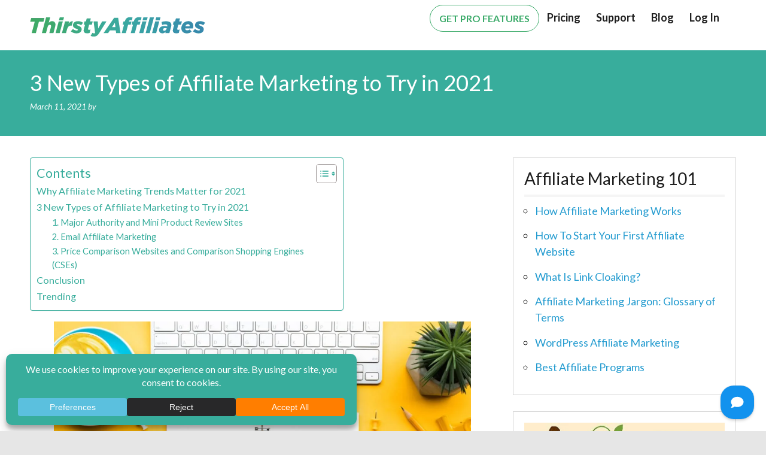

--- FILE ---
content_type: text/html; charset=UTF-8
request_url: https://thirstyaffiliates.com/blog/types-affiliate-marketing-try
body_size: 52568
content:
<!DOCTYPE html>
<html dir="ltr" lang="en-US" prefix="og: https://ogp.me/ns#">
<head>
<meta charset="UTF-8">
<meta name="viewport" content="width=device-width, initial-scale=1">
<link rel="apple-touch-icon" sizes="180x180" href="https://thirstyaffiliates.com/wp-content/themes/thirstyaffiliates/images/favicon/apple-touch-icon.png">
<link rel="icon" type="image/png" sizes="32x32" href="https://thirstyaffiliates.com/wp-content/themes/thirstyaffiliates/images/favicon/favicon-32x32.png">
<link rel="icon" type="image/png" sizes="16x16" href="https://thirstyaffiliates.com/wp-content/themes/thirstyaffiliates/images/favicon/favicon-16x16.png">
<link rel="manifest" href="https://thirstyaffiliates.com/wp-content/themes/thirstyaffiliates/images/favicon/manifest.json">
<link rel="mask-icon" href="https://thirstyaffiliates.com/wp-content/themes/thirstyaffiliates/images/favicon/safari-pinned-tab.svg" color="#5bbad5">
<link rel="shortcut icon" href="https://thirstyaffiliates.com/wp-content/themes/thirstyaffiliates/images/favicon/favicon.ico">
<meta name="msapplication-config" content="https://thirstyaffiliates.com/wp-content/themes/thirstyaffiliates/images/favicon/browserconfig.xml">
<meta name="theme-color" content="#ffffff">
<title>Affiliate Marketing in 2021 | ThirstyAffiliates WordPress Plugin</title>

		<!-- All in One SEO Pro 4.9.3 - aioseo.com -->
	<meta name="description" content="Launching an affiliate marketing site? Here are three types of affiliate marketing that are sure to resonate with consumers in 2021!" />
	<meta name="robots" content="max-image-preview:large" />
	<meta name="author" content="Will Morris"/>
	<meta name="keywords" content="2021,affiliate marketing,comparison,email marketing,product review" />
	<link rel="canonical" href="https://thirstyaffiliates.com/blog/types-affiliate-marketing-try" />
	<meta name="generator" content="All in One SEO Pro (AIOSEO) 4.9.3" />
		<meta property="og:locale" content="en_US" />
		<meta property="og:site_name" content="ThirstyAffiliates" />
		<meta property="og:type" content="article" />
		<meta property="og:title" content="Affiliate Marketing in 2021 | ThirstyAffiliates WordPress Plugin" />
		<meta property="og:description" content="Launching an affiliate marketing site? Here are three types of affiliate marketing that are sure to resonate with consumers in 2021!" />
		<meta property="og:url" content="https://thirstyaffiliates.com/blog/types-affiliate-marketing-try" />
		<meta property="og:image" content="https://thirstyaffiliates.com/wp-content/uploads/2021/03/iStock-1267168722.jpg" />
		<meta property="og:image:secure_url" content="https://thirstyaffiliates.com/wp-content/uploads/2021/03/iStock-1267168722.jpg" />
		<meta property="og:image:width" content="1258" />
		<meta property="og:image:height" content="833" />
		<meta property="article:section" content="Affiliate Marketing 101" />
		<meta property="article:published_time" content="2021-03-11T13:28:00+00:00" />
		<meta property="article:modified_time" content="2021-03-11T14:42:36+00:00" />
		<meta property="article:publisher" content="https://www.facebook.com/thirstyaffiliates" />
		<meta name="twitter:card" content="summary_large_image" />
		<meta name="twitter:site" content="@thirstyaff" />
		<meta name="twitter:title" content="Affiliate Marketing in 2021 | ThirstyAffiliates WordPress Plugin" />
		<meta name="twitter:description" content="Launching an affiliate marketing site? Here are three types of affiliate marketing that are sure to resonate with consumers in 2021!" />
		<meta name="twitter:image" content="https://thirstyaffiliates.com/wp-content/uploads/2021/03/iStock-1267168722.jpg" />
		<script type="application/ld+json" class="aioseo-schema">
			{"@context":"https:\/\/schema.org","@graph":[{"@type":"BlogPosting","@id":"https:\/\/thirstyaffiliates.com\/blog\/types-affiliate-marketing-try#blogposting","name":"Affiliate Marketing in 2021 | ThirstyAffiliates WordPress Plugin","headline":"3 New Types of Affiliate Marketing to Try in 2021","author":{"@id":"https:\/\/thirstyaffiliates.com\/blog\/author\/haleywordcandy-co#author"},"publisher":{"@id":"https:\/\/thirstyaffiliates.com\/#organization"},"image":{"@type":"ImageObject","url":"https:\/\/thirstyaffiliates.com\/wp-content\/uploads\/2021\/03\/iStock-1267168722.jpg","width":1258,"height":833},"datePublished":"2021-03-11T06:28:00-07:00","dateModified":"2021-03-11T07:42:36-07:00","inLanguage":"en-US","commentCount":2,"mainEntityOfPage":{"@id":"https:\/\/thirstyaffiliates.com\/blog\/types-affiliate-marketing-try#webpage"},"isPartOf":{"@id":"https:\/\/thirstyaffiliates.com\/blog\/types-affiliate-marketing-try#webpage"},"articleSection":"Affiliate Marketing 101, 2021, affiliate marketing, comparison, email marketing, product review"},{"@type":"BreadcrumbList","@id":"https:\/\/thirstyaffiliates.com\/blog\/types-affiliate-marketing-try#breadcrumblist","itemListElement":[{"@type":"ListItem","@id":"https:\/\/thirstyaffiliates.com#listItem","position":1,"name":"Home","item":"https:\/\/thirstyaffiliates.com","nextItem":{"@type":"ListItem","@id":"https:\/\/thirstyaffiliates.com\/blog\/category\/affiliate-marketing-101#listItem","name":"Affiliate Marketing 101"}},{"@type":"ListItem","@id":"https:\/\/thirstyaffiliates.com\/blog\/category\/affiliate-marketing-101#listItem","position":2,"name":"Affiliate Marketing 101","item":"https:\/\/thirstyaffiliates.com\/blog\/category\/affiliate-marketing-101","nextItem":{"@type":"ListItem","@id":"https:\/\/thirstyaffiliates.com\/blog\/types-affiliate-marketing-try#listItem","name":"3 New Types of Affiliate Marketing to Try in 2021"},"previousItem":{"@type":"ListItem","@id":"https:\/\/thirstyaffiliates.com#listItem","name":"Home"}},{"@type":"ListItem","@id":"https:\/\/thirstyaffiliates.com\/blog\/types-affiliate-marketing-try#listItem","position":3,"name":"3 New Types of Affiliate Marketing to Try in 2021","previousItem":{"@type":"ListItem","@id":"https:\/\/thirstyaffiliates.com\/blog\/category\/affiliate-marketing-101#listItem","name":"Affiliate Marketing 101"}}]},{"@type":"Organization","@id":"https:\/\/thirstyaffiliates.com\/#organization","name":"ThirstyAffiliates","description":"WordPress plugin to manage & cloak affiliate links","url":"https:\/\/thirstyaffiliates.com\/","logo":{"@type":"ImageObject","url":"https:\/\/thirstyaffiliates.com\/wp-content\/uploads\/2018\/08\/ta-logo.png","@id":"https:\/\/thirstyaffiliates.com\/blog\/types-affiliate-marketing-try\/#organizationLogo","width":992,"height":111,"caption":"thirstyaffiliates logo"},"image":{"@id":"https:\/\/thirstyaffiliates.com\/blog\/types-affiliate-marketing-try\/#organizationLogo"}},{"@type":"Person","@id":"https:\/\/thirstyaffiliates.com\/blog\/author\/haleywordcandy-co#author","url":"https:\/\/thirstyaffiliates.com\/blog\/author\/haleywordcandy-co","name":"Will Morris","image":{"@type":"ImageObject","@id":"https:\/\/thirstyaffiliates.com\/blog\/types-affiliate-marketing-try#authorImage","url":"https:\/\/thirstyaffiliates.com\/wp-content\/litespeed\/avatar\/62b1ae182778a3d7cdd751cba84855cb.jpg?ver=1768590943","width":96,"height":96,"caption":"Will Morris"}},{"@type":"WebPage","@id":"https:\/\/thirstyaffiliates.com\/blog\/types-affiliate-marketing-try#webpage","url":"https:\/\/thirstyaffiliates.com\/blog\/types-affiliate-marketing-try","name":"Affiliate Marketing in 2021 | ThirstyAffiliates WordPress Plugin","description":"Launching an affiliate marketing site? Here are three types of affiliate marketing that are sure to resonate with consumers in 2021!","inLanguage":"en-US","isPartOf":{"@id":"https:\/\/thirstyaffiliates.com\/#website"},"breadcrumb":{"@id":"https:\/\/thirstyaffiliates.com\/blog\/types-affiliate-marketing-try#breadcrumblist"},"author":{"@id":"https:\/\/thirstyaffiliates.com\/blog\/author\/haleywordcandy-co#author"},"creator":{"@id":"https:\/\/thirstyaffiliates.com\/blog\/author\/haleywordcandy-co#author"},"image":{"@type":"ImageObject","url":"https:\/\/thirstyaffiliates.com\/wp-content\/uploads\/2021\/03\/iStock-1267168722.jpg","@id":"https:\/\/thirstyaffiliates.com\/blog\/types-affiliate-marketing-try\/#mainImage","width":1258,"height":833},"primaryImageOfPage":{"@id":"https:\/\/thirstyaffiliates.com\/blog\/types-affiliate-marketing-try#mainImage"},"datePublished":"2021-03-11T06:28:00-07:00","dateModified":"2021-03-11T07:42:36-07:00"},{"@type":"WebSite","@id":"https:\/\/thirstyaffiliates.com\/#website","url":"https:\/\/thirstyaffiliates.com\/","name":"ThirstyAffiliates","description":"WordPress plugin to manage & cloak affiliate links","inLanguage":"en-US","publisher":{"@id":"https:\/\/thirstyaffiliates.com\/#organization"}}]}
		</script>
		<!-- All in One SEO Pro -->

<link rel='dns-prefetch' href='//a.omappapi.com' />
<link rel='dns-prefetch' href='//challenges.cloudflare.com' />
<link rel='dns-prefetch' href='//www.googletagmanager.com' />
<link rel="alternate" type="application/rss+xml" title="ThirstyAffiliates &raquo; Feed" href="https://thirstyaffiliates.com/feed" />
<link rel="alternate" type="application/rss+xml" title="ThirstyAffiliates &raquo; Comments Feed" href="https://thirstyaffiliates.com/comments/feed" />
<link rel="alternate" type="application/rss+xml" title="ThirstyAffiliates &raquo; 3 New Types of Affiliate Marketing to Try in 2021 Comments Feed" href="https://thirstyaffiliates.com/blog/types-affiliate-marketing-try/feed" />
<link rel="alternate" title="oEmbed (JSON)" type="application/json+oembed" href="https://thirstyaffiliates.com/wp-json/oembed/1.0/embed?url=https%3A%2F%2Fthirstyaffiliates.com%2Fblog%2Ftypes-affiliate-marketing-try" />
<link rel="alternate" title="oEmbed (XML)" type="text/xml+oembed" href="https://thirstyaffiliates.com/wp-json/oembed/1.0/embed?url=https%3A%2F%2Fthirstyaffiliates.com%2Fblog%2Ftypes-affiliate-marketing-try&#038;format=xml" />
		<!-- This site uses the Google Analytics by MonsterInsights plugin v9.11.1 - Using Analytics tracking - https://www.monsterinsights.com/ -->
							<script src="//www.googletagmanager.com/gtag/js?id=G-G47H08XHKC"  data-cfasync="false" data-wpfc-render="false" type="text/javascript" async></script>
			<script data-cfasync="false" data-wpfc-render="false" type="text/javascript">
				var mi_version = '9.11.1';
				var mi_track_user = true;
				var mi_no_track_reason = '';
								var MonsterInsightsDefaultLocations = {"page_location":"https:\/\/thirstyaffiliates.com\/blog\/types-affiliate-marketing-try\/"};
								if ( typeof MonsterInsightsPrivacyGuardFilter === 'function' ) {
					var MonsterInsightsLocations = (typeof MonsterInsightsExcludeQuery === 'object') ? MonsterInsightsPrivacyGuardFilter( MonsterInsightsExcludeQuery ) : MonsterInsightsPrivacyGuardFilter( MonsterInsightsDefaultLocations );
				} else {
					var MonsterInsightsLocations = (typeof MonsterInsightsExcludeQuery === 'object') ? MonsterInsightsExcludeQuery : MonsterInsightsDefaultLocations;
				}

								var disableStrs = [
										'ga-disable-G-G47H08XHKC',
									];

				/* Function to detect opted out users */
				function __gtagTrackerIsOptedOut() {
					for (var index = 0; index < disableStrs.length; index++) {
						if (document.cookie.indexOf(disableStrs[index] + '=true') > -1) {
							return true;
						}
					}

					return false;
				}

				/* Disable tracking if the opt-out cookie exists. */
				if (__gtagTrackerIsOptedOut()) {
					for (var index = 0; index < disableStrs.length; index++) {
						window[disableStrs[index]] = true;
					}
				}

				/* Opt-out function */
				function __gtagTrackerOptout() {
					for (var index = 0; index < disableStrs.length; index++) {
						document.cookie = disableStrs[index] + '=true; expires=Thu, 31 Dec 2099 23:59:59 UTC; path=/';
						window[disableStrs[index]] = true;
					}
				}

				if ('undefined' === typeof gaOptout) {
					function gaOptout() {
						__gtagTrackerOptout();
					}
				}
								window.dataLayer = window.dataLayer || [];

				window.MonsterInsightsDualTracker = {
					helpers: {},
					trackers: {},
				};
				if (mi_track_user) {
					function __gtagDataLayer() {
						dataLayer.push(arguments);
					}

					function __gtagTracker(type, name, parameters) {
						if (!parameters) {
							parameters = {};
						}

						if (parameters.send_to) {
							__gtagDataLayer.apply(null, arguments);
							return;
						}

						if (type === 'event') {
														parameters.send_to = monsterinsights_frontend.v4_id;
							var hookName = name;
							if (typeof parameters['event_category'] !== 'undefined') {
								hookName = parameters['event_category'] + ':' + name;
							}

							if (typeof MonsterInsightsDualTracker.trackers[hookName] !== 'undefined') {
								MonsterInsightsDualTracker.trackers[hookName](parameters);
							} else {
								__gtagDataLayer('event', name, parameters);
							}
							
						} else {
							__gtagDataLayer.apply(null, arguments);
						}
					}

					__gtagTracker('js', new Date());
					__gtagTracker('set', {
						'developer_id.dZGIzZG': true,
											});
					if ( MonsterInsightsLocations.page_location ) {
						__gtagTracker('set', MonsterInsightsLocations);
					}
										__gtagTracker('config', 'G-G47H08XHKC', {"forceSSL":"true","post_type":"post","tags":"2021,affiliate marketing,comparison,email marketing,product review","logged_in":"false"} );
										window.gtag = __gtagTracker;										(function () {
						/* https://developers.google.com/analytics/devguides/collection/analyticsjs/ */
						/* ga and __gaTracker compatibility shim. */
						var noopfn = function () {
							return null;
						};
						var newtracker = function () {
							return new Tracker();
						};
						var Tracker = function () {
							return null;
						};
						var p = Tracker.prototype;
						p.get = noopfn;
						p.set = noopfn;
						p.send = function () {
							var args = Array.prototype.slice.call(arguments);
							args.unshift('send');
							__gaTracker.apply(null, args);
						};
						var __gaTracker = function () {
							var len = arguments.length;
							if (len === 0) {
								return;
							}
							var f = arguments[len - 1];
							if (typeof f !== 'object' || f === null || typeof f.hitCallback !== 'function') {
								if ('send' === arguments[0]) {
									var hitConverted, hitObject = false, action;
									if ('event' === arguments[1]) {
										if ('undefined' !== typeof arguments[3]) {
											hitObject = {
												'eventAction': arguments[3],
												'eventCategory': arguments[2],
												'eventLabel': arguments[4],
												'value': arguments[5] ? arguments[5] : 1,
											}
										}
									}
									if ('pageview' === arguments[1]) {
										if ('undefined' !== typeof arguments[2]) {
											hitObject = {
												'eventAction': 'page_view',
												'page_path': arguments[2],
											}
										}
									}
									if (typeof arguments[2] === 'object') {
										hitObject = arguments[2];
									}
									if (typeof arguments[5] === 'object') {
										Object.assign(hitObject, arguments[5]);
									}
									if ('undefined' !== typeof arguments[1].hitType) {
										hitObject = arguments[1];
										if ('pageview' === hitObject.hitType) {
											hitObject.eventAction = 'page_view';
										}
									}
									if (hitObject) {
										action = 'timing' === arguments[1].hitType ? 'timing_complete' : hitObject.eventAction;
										hitConverted = mapArgs(hitObject);
										__gtagTracker('event', action, hitConverted);
									}
								}
								return;
							}

							function mapArgs(args) {
								var arg, hit = {};
								var gaMap = {
									'eventCategory': 'event_category',
									'eventAction': 'event_action',
									'eventLabel': 'event_label',
									'eventValue': 'event_value',
									'nonInteraction': 'non_interaction',
									'timingCategory': 'event_category',
									'timingVar': 'name',
									'timingValue': 'value',
									'timingLabel': 'event_label',
									'page': 'page_path',
									'location': 'page_location',
									'title': 'page_title',
									'referrer' : 'page_referrer',
								};
								for (arg in args) {
																		if (!(!args.hasOwnProperty(arg) || !gaMap.hasOwnProperty(arg))) {
										hit[gaMap[arg]] = args[arg];
									} else {
										hit[arg] = args[arg];
									}
								}
								return hit;
							}

							try {
								f.hitCallback();
							} catch (ex) {
							}
						};
						__gaTracker.create = newtracker;
						__gaTracker.getByName = newtracker;
						__gaTracker.getAll = function () {
							return [];
						};
						__gaTracker.remove = noopfn;
						__gaTracker.loaded = true;
						window['__gaTracker'] = __gaTracker;
					})();
									} else {
										console.log("");
					(function () {
						function __gtagTracker() {
							return null;
						}

						window['__gtagTracker'] = __gtagTracker;
						window['gtag'] = __gtagTracker;
					})();
									}
			</script>
							<!-- / Google Analytics by MonsterInsights -->
				<script data-cfasync="false" data-wpfc-render="false" type="text/javascript">
			window.MonsterInsightsDualTracker.helpers.mapProductItem = function (uaItem) {
				var prefixIndex, prefixKey, mapIndex;
				
				var toBePrefixed = ['id', 'name', 'list_name', 'brand', 'category', 'variant'];

				var item = {};

				var fieldMap = {
					'price': 'price',
					'list_position': 'index',
					'quantity': 'quantity',
					'position': 'index',
				};

				for (mapIndex in fieldMap) {
					if (uaItem.hasOwnProperty(mapIndex)) {
						item[fieldMap[mapIndex]] = uaItem[mapIndex];
					}
				}

				for (prefixIndex = 0; prefixIndex < toBePrefixed.length; prefixIndex++) {
					prefixKey = toBePrefixed[prefixIndex];
					if (typeof uaItem[prefixKey] !== 'undefined') {
						item['item_' + prefixKey] = uaItem[prefixKey];
					}
				}

				return item;
			};

			MonsterInsightsDualTracker.trackers['view_item_list'] = function (parameters) {
				var items = parameters.items;
				var listName, itemIndex, item, itemListName;
				var lists = {
					'_': {items: [], 'send_to': monsterinsights_frontend.v4_id},
				};

				for (itemIndex = 0; itemIndex < items.length; itemIndex++) {
					item = MonsterInsightsDualTracker.helpers.mapProductItem(items[itemIndex]);

					if (typeof item['item_list_name'] === 'undefined') {
						lists['_'].items.push(item);
					} else {
						itemListName = item['item_list_name'];
						if (typeof lists[itemListName] === 'undefined') {
							lists[itemListName] = {
								'items': [],
								'item_list_name': itemListName,
								'send_to': monsterinsights_frontend.v4_id,
							};
						}

						lists[itemListName].items.push(item);
					}
				}

				for (listName in lists) {
					__gtagDataLayer('event', 'view_item_list', lists[listName]);
				}
			};

			MonsterInsightsDualTracker.trackers['select_content'] = function (parameters) {
				const items = parameters.items.map(MonsterInsightsDualTracker.helpers.mapProductItem);
				__gtagDataLayer('event', 'select_item', {items: items, send_to: parameters.send_to});
			};

			MonsterInsightsDualTracker.trackers['view_item'] = function (parameters) {
				const items = parameters.items.map(MonsterInsightsDualTracker.helpers.mapProductItem);
				__gtagDataLayer('event', 'view_item', {items: items, send_to: parameters.send_to});
			};
		</script>
		<style id='wp-img-auto-sizes-contain-inline-css' type='text/css'>
img:is([sizes=auto i],[sizes^="auto," i]){contain-intrinsic-size:3000px 1500px}
/*# sourceURL=wp-img-auto-sizes-contain-inline-css */
</style>
<style id="litespeed-ccss">.mp_wrapper{overflow:inherit;box-sizing:border-box}.mp_wrapper form{text-align:left}.mp_wrapper input[type=text],.mp_wrapper input[type=password]{width:100%;outline-style:none;font-size:inherit;font-family:inherit;padding:10px;letter-spacing:normal;border:1px solid rgba(0,0,0,.2);display:inline;box-sizing:border-box}.mp_wrapper label{font-size:inherit;font-family:inherit;letter-spacing:normal;display:inline-block}.mp_wrapper label{width:100%!important;display:inline-block}.mp_wrapper .mp-form-row{margin-bottom:10px;width:100%!important}.mp_wrapper .mp-form-row label{display:inline!important}.wp-block-image img{box-sizing:border-box;height:auto;max-width:100%;vertical-align:bottom}ul{box-sizing:border-box}.entry-content{counter-reset:footnotes}:root{--wp--preset--font-size--normal:16px;--wp--preset--font-size--huge:42px}.screen-reader-text{border:0;clip:rect(1px,1px,1px,1px);clip-path:inset(50%);height:1px;margin:-1px;overflow:hidden;padding:0;position:absolute;width:1px;word-wrap:normal!important}:root{--wp-admin-theme-color:#3858e9;--wp-admin-theme-color--rgb:56,88,233;--wp-admin-theme-color-darker-10:#2145e6;--wp-admin-theme-color-darker-10--rgb:33,69,230;--wp-admin-theme-color-darker-20:#183ad6;--wp-admin-theme-color-darker-20--rgb:24,58,214;--wp-admin-border-width-focus:2px}:root{--wp-admin-theme-color:#007cba;--wp-admin-theme-color--rgb:0,124,186;--wp-admin-theme-color-darker-10:#006ba1;--wp-admin-theme-color-darker-10--rgb:0,107,161;--wp-admin-theme-color-darker-20:#005a87;--wp-admin-theme-color-darker-20--rgb:0,90,135;--wp-admin-border-width-focus:2px;--wp-block-synced-color:#7a00df;--wp-block-synced-color--rgb:122,0,223;--wp-bound-block-color:var(--wp-block-synced-color)}:root{--wp-admin-theme-color:#007cba;--wp-admin-theme-color--rgb:0,124,186;--wp-admin-theme-color-darker-10:#006ba1;--wp-admin-theme-color-darker-10--rgb:0,107,161;--wp-admin-theme-color-darker-20:#005a87;--wp-admin-theme-color-darker-20--rgb:0,90,135;--wp-admin-border-width-focus:2px;--wp-block-synced-color:#7a00df;--wp-block-synced-color--rgb:122,0,223;--wp-bound-block-color:var(--wp-block-synced-color)}:root{--wp-admin-theme-color:#007cba;--wp-admin-theme-color--rgb:0,124,186;--wp-admin-theme-color-darker-10:#006ba1;--wp-admin-theme-color-darker-10--rgb:0,107,161;--wp-admin-theme-color-darker-20:#005a87;--wp-admin-theme-color-darker-20--rgb:0,90,135;--wp-admin-border-width-focus:2px;--wp-block-synced-color:#7a00df;--wp-block-synced-color--rgb:122,0,223;--wp-bound-block-color:var(--wp-block-synced-color)}:root{--wp-admin-theme-color:#007cba;--wp-admin-theme-color--rgb:0,124,186;--wp-admin-theme-color-darker-10:#006ba1;--wp-admin-theme-color-darker-10--rgb:0,107,161;--wp-admin-theme-color-darker-20:#005a87;--wp-admin-theme-color-darker-20--rgb:0,90,135;--wp-admin-border-width-focus:2px;--wp-block-synced-color:#7a00df;--wp-block-synced-color--rgb:122,0,223;--wp-bound-block-color:var(--wp-block-synced-color)}:root{--wp-admin-theme-color:#007cba;--wp-admin-theme-color--rgb:0,124,186;--wp-admin-theme-color-darker-10:#006ba1;--wp-admin-theme-color-darker-10--rgb:0,107,161;--wp-admin-theme-color-darker-20:#005a87;--wp-admin-theme-color-darker-20--rgb:0,90,135;--wp-admin-border-width-focus:2px;--wp-block-synced-color:#7a00df;--wp-block-synced-color--rgb:122,0,223;--wp-bound-block-color:var(--wp-block-synced-color)}:root{--wp--preset--aspect-ratio--square:1;--wp--preset--aspect-ratio--4-3:4/3;--wp--preset--aspect-ratio--3-4:3/4;--wp--preset--aspect-ratio--3-2:3/2;--wp--preset--aspect-ratio--2-3:2/3;--wp--preset--aspect-ratio--16-9:16/9;--wp--preset--aspect-ratio--9-16:9/16;--wp--preset--color--black:#000;--wp--preset--color--cyan-bluish-gray:#abb8c3;--wp--preset--color--white:#fff;--wp--preset--color--pale-pink:#f78da7;--wp--preset--color--vivid-red:#cf2e2e;--wp--preset--color--luminous-vivid-orange:#ff6900;--wp--preset--color--luminous-vivid-amber:#fcb900;--wp--preset--color--light-green-cyan:#7bdcb5;--wp--preset--color--vivid-green-cyan:#00d084;--wp--preset--color--pale-cyan-blue:#8ed1fc;--wp--preset--color--vivid-cyan-blue:#0693e3;--wp--preset--color--vivid-purple:#9b51e0;--wp--preset--gradient--vivid-cyan-blue-to-vivid-purple:linear-gradient(135deg,rgba(6,147,227,1) 0%,#9b51e0 100%);--wp--preset--gradient--light-green-cyan-to-vivid-green-cyan:linear-gradient(135deg,#7adcb4 0%,#00d082 100%);--wp--preset--gradient--luminous-vivid-amber-to-luminous-vivid-orange:linear-gradient(135deg,rgba(252,185,0,1) 0%,rgba(255,105,0,1) 100%);--wp--preset--gradient--luminous-vivid-orange-to-vivid-red:linear-gradient(135deg,rgba(255,105,0,1) 0%,#cf2e2e 100%);--wp--preset--gradient--very-light-gray-to-cyan-bluish-gray:linear-gradient(135deg,#eee 0%,#a9b8c3 100%);--wp--preset--gradient--cool-to-warm-spectrum:linear-gradient(135deg,#4aeadc 0%,#9778d1 20%,#cf2aba 40%,#ee2c82 60%,#fb6962 80%,#fef84c 100%);--wp--preset--gradient--blush-light-purple:linear-gradient(135deg,#ffceec 0%,#9896f0 100%);--wp--preset--gradient--blush-bordeaux:linear-gradient(135deg,#fecda5 0%,#fe2d2d 50%,#6b003e 100%);--wp--preset--gradient--luminous-dusk:linear-gradient(135deg,#ffcb70 0%,#c751c0 50%,#4158d0 100%);--wp--preset--gradient--pale-ocean:linear-gradient(135deg,#fff5cb 0%,#b6e3d4 50%,#33a7b5 100%);--wp--preset--gradient--electric-grass:linear-gradient(135deg,#caf880 0%,#71ce7e 100%);--wp--preset--gradient--midnight:linear-gradient(135deg,#020381 0%,#2874fc 100%);--wp--preset--font-size--small:13px;--wp--preset--font-size--medium:20px;--wp--preset--font-size--large:36px;--wp--preset--font-size--x-large:42px;--wp--preset--spacing--20:.44rem;--wp--preset--spacing--30:.67rem;--wp--preset--spacing--40:1rem;--wp--preset--spacing--50:1.5rem;--wp--preset--spacing--60:2.25rem;--wp--preset--spacing--70:3.38rem;--wp--preset--spacing--80:5.06rem;--wp--preset--shadow--natural:6px 6px 9px rgba(0,0,0,.2);--wp--preset--shadow--deep:12px 12px 50px rgba(0,0,0,.4);--wp--preset--shadow--sharp:6px 6px 0px rgba(0,0,0,.2);--wp--preset--shadow--outlined:6px 6px 0px -3px rgba(255,255,255,1),6px 6px rgba(0,0,0,1);--wp--preset--shadow--crisp:6px 6px 0px rgba(0,0,0,1)}#ez-toc-container{background:#f9f9f9;border:1px solid #aaa;border-radius:4px;-webkit-box-shadow:0 1px 1px rgba(0,0,0,.05);box-shadow:0 1px 1px rgba(0,0,0,.05);display:table;margin-bottom:1em;padding:10px 20px 10px 10px;position:relative;width:auto}#ez-toc-container ul ul{margin-left:1.5em}#ez-toc-container li,#ez-toc-container ul{padding:0}#ez-toc-container li,#ez-toc-container ul,#ez-toc-container ul li{background:0 0;list-style:none;line-height:1.6;margin:0;overflow:hidden;z-index:1}#ez-toc-container .ez-toc-title{text-align:left;line-height:1.45;margin:0;padding:0}.ez-toc-title{display:inline;text-align:left;vertical-align:middle}#ez-toc-container a{color:#444;box-shadow:none;text-decoration:none;text-shadow:none;display:inline-flex;align-items:stretch;flex-wrap:nowrap}#ez-toc-container a:visited{color:#9f9f9f}#ez-toc-container input{position:absolute;left:-999em}#ez-toc-container label{position:relative;display:initial}.ez-toc-cssicon{float:right;position:relative;font-size:16px;padding:0;border:1px solid #999191;border-radius:5px;left:10px;width:35px}div#ez-toc-container .ez-toc-title{display:initial}.eztoc-hide{display:none}.ez-toc-icon-toggle-span{display:flex;align-items:center;width:35px;height:30px;justify-content:center;direction:ltr}div#ez-toc-container .ez-toc-title{font-size:120%}div#ez-toc-container .ez-toc-title{font-weight:500}div#ez-toc-container ul li{font-size:95%}div#ez-toc-container ul li{font-weight:500}div#ez-toc-container nav ul ul li{font-size:90%}div#ez-toc-container{background:#fff;border:1px solid #38ad9c}div#ez-toc-container p.ez-toc-title{color:#38ad9c}div#ez-toc-container ul.ez-toc-list a{color:#38ad9c}div#ez-toc-container ul.ez-toc-list a:visited{color:#ff7e00}.sr-only{position:absolute;width:1px;height:1px;padding:0;margin:-1px;overflow:hidden;clip:rect(0,0,0,0);border:0}html{font-family:sans-serif;-webkit-text-size-adjust:100%;-ms-text-size-adjust:100%}body{margin:0}article,aside,figure,header,nav{display:block}template{display:none}a{background-color:transparent}h1{margin:.67em 0;font-size:2em}img{border:0}svg:not(:root){overflow:hidden}figure{margin:1em 40px}button,input{margin:0;font:inherit;color:inherit}button{overflow:visible}button{text-transform:none}button,input[type=submit]{-webkit-appearance:button}button::-moz-focus-inner,input::-moz-focus-inner{padding:0;border:0}input{line-height:normal}input[type=checkbox]{-webkit-box-sizing:border-box;-moz-box-sizing:border-box;box-sizing:border-box;padding:0}*{-webkit-box-sizing:border-box;-moz-box-sizing:border-box;box-sizing:border-box}:after,:before{-webkit-box-sizing:border-box;-moz-box-sizing:border-box;box-sizing:border-box}html{font-size:10px}body{font-family:"Helvetica Neue",Helvetica,Arial,sans-serif;font-size:14px;line-height:1.42857143;color:#333;background-color:#fff}button,input{font-family:inherit;font-size:inherit;line-height:inherit}a{color:#337ab7;text-decoration:none}figure{margin:0}img{vertical-align:middle}.img-responsive{display:block;max-width:100%;height:auto}.sr-only{position:absolute;width:1px;height:1px;padding:0;margin:-1px;overflow:hidden;clip:rect(0,0,0,0);border:0}h1,h2{font-family:inherit;font-weight:500;line-height:1.1;color:inherit}h1,h2{margin-top:20px;margin-bottom:10px}h1{font-size:36px}h2{font-size:30px}p{margin:0 0 10px}ul{margin-top:0;margin-bottom:10px}ul ul{margin-bottom:0}.container-fluid{padding-right:15px;padding-left:15px;margin-right:auto;margin-left:auto}.row{margin-right:-15px;margin-left:-15px}.col-md-12,.col-md-4,.col-md-8,.col-sm-12{position:relative;min-height:1px;padding-right:15px;padding-left:15px}@media (min-width:768px){.col-sm-12{float:left}.col-sm-12{width:100%}}@media (min-width:992px){.col-md-12,.col-md-4,.col-md-8{float:left}.col-md-12{width:100%}.col-md-8{width:66.66666667%}.col-md-4{width:33.33333333%}}label{display:inline-block;max-width:100%;margin-bottom:5px;font-weight:700}input[type=checkbox]{margin:4px 0 0;margin-top:1px;line-height:normal}.collapse{display:none}@media (min-width:768px){.navbar-header{float:left}}.navbar-collapse{padding-right:15px;padding-left:15px;overflow-x:visible;-webkit-overflow-scrolling:touch;border-top:1px solid transparent;-webkit-box-shadow:inset 0 1px 0 rgba(255,255,255,.1);box-shadow:inset 0 1px 0 rgba(255,255,255,.1)}@media (min-width:768px){.navbar-collapse{width:auto;border-top:0;-webkit-box-shadow:none;box-shadow:none}.navbar-collapse.collapse{display:block!important;height:auto!important;padding-bottom:0;overflow:visible!important}}.navbar-toggle{position:relative;float:right;padding:9px 10px;margin-top:8px;margin-right:15px;margin-bottom:8px;background-color:transparent;background-image:none;border:1px solid transparent;border-radius:4px}.navbar-toggle .icon-bar{display:block;width:22px;height:2px;border-radius:1px}.navbar-toggle .icon-bar+.icon-bar{margin-top:4px}@media (min-width:768px){.navbar-toggle{display:none}}.container-fluid:after,.container-fluid:before,.navbar-collapse:after,.navbar-collapse:before,.navbar-header:after,.navbar-header:before,.row:after,.row:before{display:table;content:" "}.container-fluid:after,.navbar-collapse:after,.navbar-header:after,.row:after{clear:both}@-ms-viewport{width:device-width}html{font-family:sans-serif;-webkit-text-size-adjust:100%;-ms-text-size-adjust:100%}body{margin:0}article,aside,figure,header,nav{display:block}template{display:none}a{background-color:transparent}h1{font-size:2em;margin:.67em 0}img{border:0}svg:not(:root){overflow:hidden}figure{margin:1em 40px}button,input{color:inherit;font:inherit;margin:0}button{overflow:visible}button{text-transform:none}button,input[type=submit]{-webkit-appearance:button}button::-moz-focus-inner,input::-moz-focus-inner{border:0;padding:0}input{line-height:normal}input[type=checkbox]{box-sizing:border-box;padding:0}.container-fluid{padding-left:50px;padding-right:50px}body,button,input{color:#202020;font-family:sans-serif;font-size:16px;font-size:1rem;line-height:1.6}h1,h2{clear:both;line-height:1.2}p{margin-bottom:1.5em}html{box-sizing:border-box}*,*:before,*:after{box-sizing:inherit}body{background:#fff}ul{margin:0 0 1.5em 3em}ul{list-style:disc}li>ul{margin-bottom:0;margin-left:1.5em}img{height:auto;max-width:100%}button,input[type=submit],.button{box-shadow:none;background:#3a89aa;border:none;border-bottom:3px solid #317591;border-radius:6px;padding:8px 14px;color:#fff;font-family:'Lato',Helvetica,Arial,sans-serif;font-size:18px;font-weight:400;text-shadow:none}input[type=text],input[type=password]{color:#666;border:1px solid #ccc;border-radius:3px;padding:3px}input[type=text],input[type=password]{font-size:14px!important;font-family:inherit;padding:6px!important;border:1px solid #ccc;border-radius:3px!important}a{color:#4169e1}.main-navigation{float:right}.main-navigation ul{list-style:none;margin:0;padding-left:0}.main-navigation ul li{float:left;position:relative}.main-navigation ul li a{color:#202020;display:block;font-weight:600;font-size:18px;font-family:'Lato',Helvetica,Arial,sans-serif;padding:8px 13px}.main-navigation ul li.get-thirstyaffiliates-menu-item a{border:1px solid #3aaa69;border-radius:50px;color:#3aaa69;padding:8px 15px;font-size:16px;background-color:#fff}.navbar-header{text-align:center}.navbar-header .navbar-toggle{background:#fff;border:1px solid gray;border-radius:5px;float:none}.navbar-header .navbar-toggle .icon-bar{background:gray;border-radius:5px}@media screen and (min-width:37.5em){.main-navigation ul{display:block}}@media screen and (max-width:767px){.main-navigation{float:none}.main-navigation ul li{float:none;clear:both;text-align:center}.navbar-collapse{padding:0}}.screen-reader-text{clip:rect(1px,1px,1px,1px);position:absolute!important;height:1px;width:1px;overflow:hidden}.entry-content:before,.entry-content:after,.site-header:before,.site-header:after,.site-content:before,.site-content:after{content:"";display:table}.entry-content:after,.site-header:after,.site-content:after{clear:both}.widget{margin:0 0 1.5em}.single .byline,.group-blog .byline{display:inline}.widget-area .widget{border:1px solid #d5d5d5;padding:1em;overflow:hidden}.widget-area .widget h2.widget-title{font-size:28px;border-bottom:4px solid #f5f5f5;margin-bottom:10px;padding-bottom:10px;margin-top:0}.widget-area .widget ul{list-style:circle;margin-left:1em;padding-left:0}.widget-area .widget ul li{line-height:1.5;margin-bottom:.8em}#header-box{background:#38ad9c;color:#fff;padding-top:2em;padding-bottom:2em;margin-bottom:2em}#header-box h1.entry-title{padding:0;margin:0;line-height:1}#header-box .entry-meta{margin:8px 0 0;font-size:14px;font-style:italic}#header-box .entry-meta a{color:#fff}.entry-header .entry-meta{margin:8px 0 0;font-size:14px;font-style:italic}.entry-header .entry-meta a{color:#000}div#respond #cancel-comment-reply-link{border:1px solid #606060;border-radius:6px;padding:10px;font-size:12px;color:#fff;background:#606060;float:right;text-transform:capitalize;margin-top:-15px;margin-right:-15px}html{background:#e6e6e6}body{font-size:18px;line-height:1.5em;font-family:'Lato',Helvetica,Arial,sans-serif;background-color:#fff;color:#202020;max-width:1366px;margin-left:auto;margin-right:auto}a{color:#259cd0}ul{margin:0;margin-bottom:1.5em;padding-left:16px}#masthead{background:#fff;padding-top:8px;padding-bottom:8px}#masthead .site-branding{margin-top:20px;margin-bottom:15px}#masthead .site-branding img#logo{margin-left:0}@media (max-width:767px){#masthead .site-branding img#logo{margin-left:auto;margin-right:auto}}@media (max-width:480px){#masthead .site-branding img#logo{margin-left:auto;margin-right:auto}.container-fluid{padding-left:20px;padding-right:20px}}.pum-container,.pum-content,.pum-content+.pum-close,.pum-overlay{background:0 0;border:none;bottom:auto;clear:none;float:none;font-family:inherit;font-size:medium;font-style:normal;font-weight:400;height:auto;left:auto;letter-spacing:normal;line-height:normal;max-height:none;max-width:none;min-height:0;min-width:0;overflow:visible;position:static;right:auto;text-align:left;text-decoration:none;text-indent:0;text-transform:none;top:auto;visibility:visible;white-space:normal;width:auto;z-index:auto}.pum-content{position:relative;z-index:1}.pum-overlay{position:fixed}.pum-overlay{height:100%;width:100%;top:0;left:0;right:0;bottom:0;z-index:1999999999;overflow:initial;display:none}.pum-overlay,.pum-overlay *,.pum-overlay :after,.pum-overlay :before,.pum-overlay:after,.pum-overlay:before{box-sizing:border-box}.pum-container{top:100px;position:absolute;margin-bottom:3em;z-index:1999999999}.pum-container.pum-responsive{left:50%;margin-left:-47.5%;width:95%;height:auto;overflow:visible}@media only screen and (min-width:1024px){.pum-container.pum-responsive.pum-responsive-medium{margin-left:-30%;width:60%}}.pum-container .pum-content>:last-child{margin-bottom:0}.pum-container .pum-content>:first-child{margin-top:0}.pum-container .pum-content+.pum-close{text-decoration:none;text-align:center;line-height:1;position:absolute;min-width:1em;z-index:2;background-color:transparent}.pum-theme-31445,.pum-theme-enterprise-blue{background-color:rgba(0,0,0,.7)}.pum-theme-31445 .pum-container,.pum-theme-enterprise-blue .pum-container{padding:28px;border-radius:5px;border:1px none #000;box-shadow:0px 10px 25px 4px rgba(2,2,2,.5);background-color:rgba(255,255,255,1)}.pum-theme-31445 .pum-content,.pum-theme-enterprise-blue .pum-content{color:#2d2d2d;font-family:inherit;font-weight:100}.pum-theme-31445 .pum-content+.pum-close,.pum-theme-enterprise-blue .pum-content+.pum-close{position:absolute;height:28px;width:28px;left:auto;right:8px;bottom:auto;top:8px;padding:4px;color:#fff;font-family:Times New Roman;font-weight:100;font-size:20px;line-height:20px;border:1px none #fff;border-radius:42px;box-shadow:0px 0px 0px 0px rgba(2,2,2,.23);text-shadow:0px 0px 0px rgba(0,0,0,.23);background-color:rgba(49,91,124,1)}#pum-35010{z-index:1999999999}:root{--hkb-main-container-width:1200px;--hkb-link-color:#2358a1;--hkb-link-color-hover:#38ad9c;--hkb-header-style-bg:#38ad9c;--hkb-header-style-graddir:90deg;--hkb-header-style-grad1:#2358a1;--hkb-header-style-grad2:#2358a1;--hkb-header-text-color:#fff}</style><script src="[data-uri]" defer></script><link rel="preload" as="image" href="https://thirstyaffiliates.com/wp-content/themes/thirstyaffiliates/images/logo.png">
<link data-optimized="1" data-asynced="1" as="style" onload="this.onload=null;this.rel='stylesheet'"  rel='preload' id='optinmonster-memberpress-css' href='https://thirstyaffiliates.com/wp-content/litespeed/css/bfb7c09cd8772cec9f3785ed42d6f8f3.css?ver=e3f32' type='text/css' media='all' /><noscript><link data-optimized="1" rel='stylesheet' href='https://thirstyaffiliates.com/wp-content/litespeed/css/bfb7c09cd8772cec9f3785ed42d6f8f3.css?ver=e3f32' type='text/css' media='all' /></noscript>
<link data-optimized="1" data-asynced="1" as="style" onload="this.onload=null;this.rel='stylesheet'"  rel='preload' id='adsanity-default-css-css' href='https://thirstyaffiliates.com/wp-content/litespeed/css/a843d3461c798e4171f6af58e860d393.css?ver=71ee2' type='text/css' media='screen' /><noscript><link data-optimized="1" rel='stylesheet' href='https://thirstyaffiliates.com/wp-content/litespeed/css/a843d3461c798e4171f6af58e860d393.css?ver=71ee2' type='text/css' media='screen' /></noscript>
<link data-optimized="1" data-asynced="1" as="style" onload="this.onload=null;this.rel='stylesheet'"  rel='preload' id='mp-theme-css' href='https://thirstyaffiliates.com/wp-content/litespeed/css/a92beb326d92232832807878f0e6859c.css?ver=006ed' type='text/css' media='all' /><noscript><link data-optimized="1" rel='stylesheet' href='https://thirstyaffiliates.com/wp-content/litespeed/css/a92beb326d92232832807878f0e6859c.css?ver=006ed' type='text/css' media='all' /></noscript>
<link data-optimized="1" data-asynced="1" as="style" onload="this.onload=null;this.rel='stylesheet'"  rel='preload' id='wp-block-library-css' href='https://thirstyaffiliates.com/wp-content/litespeed/css/e1bcb5d3c611df1db9d6603b1cdb416b.css?ver=189a5' type='text/css' media='all' /><noscript><link data-optimized="1" rel='stylesheet' href='https://thirstyaffiliates.com/wp-content/litespeed/css/e1bcb5d3c611df1db9d6603b1cdb416b.css?ver=189a5' type='text/css' media='all' /></noscript>
<style id='classic-theme-styles-inline-css' type='text/css'>
/*! This file is auto-generated */
.wp-block-button__link{color:#fff;background-color:#32373c;border-radius:9999px;box-shadow:none;text-decoration:none;padding:calc(.667em + 2px) calc(1.333em + 2px);font-size:1.125em}.wp-block-file__button{background:#32373c;color:#fff;text-decoration:none}
/*# sourceURL=/wp-includes/css/classic-themes.min.css */
</style>
<link data-optimized="1" data-asynced="1" as="style" onload="this.onload=null;this.rel='stylesheet'"  rel='preload' id='aioseo/css/src/vue/standalone/blocks/table-of-contents/global.scss-css' href='https://thirstyaffiliates.com/wp-content/litespeed/css/164fddce51026f1b2812bd2e84b85658.css?ver=84bd8' type='text/css' media='all' /><noscript><link data-optimized="1" rel='stylesheet' id='aioseo/css/src/vue/standalone/blocks/table-of-contents/global.scss-css' href='https://thirstyaffiliates.com/wp-content/litespeed/css/164fddce51026f1b2812bd2e84b85658.css?ver=84bd8' type='text/css' media='all' /></noscript>
<link data-optimized="1" data-asynced="1" as="style" onload="this.onload=null;this.rel='stylesheet'"  rel='preload' id='aioseo/css/src/vue/standalone/blocks/pro/recipe/global.scss-css' href='https://thirstyaffiliates.com/wp-content/litespeed/css/18c124196e8e38e06d6b2f335f584049.css?ver=1bfda' type='text/css' media='all' /><noscript><link data-optimized="1" rel='stylesheet' id='aioseo/css/src/vue/standalone/blocks/pro/recipe/global.scss-css' href='https://thirstyaffiliates.com/wp-content/litespeed/css/18c124196e8e38e06d6b2f335f584049.css?ver=1bfda' type='text/css' media='all' /></noscript>
<link data-optimized="1" data-asynced="1" as="style" onload="this.onload=null;this.rel='stylesheet'"  rel='preload' id='aioseo/css/src/vue/standalone/blocks/pro/product/global.scss-css' href='https://thirstyaffiliates.com/wp-content/litespeed/css/92935edef8e2dbb28bddaee5be5f36c4.css?ver=22c26' type='text/css' media='all' /><noscript><link data-optimized="1" rel='stylesheet' id='aioseo/css/src/vue/standalone/blocks/pro/product/global.scss-css' href='https://thirstyaffiliates.com/wp-content/litespeed/css/92935edef8e2dbb28bddaee5be5f36c4.css?ver=22c26' type='text/css' media='all' /></noscript>
<style id='heroickb-category-breadcrumb-style-inline-css' type='text/css'>
.wp-block-heroickb-category-breadcrumb{margin:0;padding:0;margin-block-start:0 !important}.wp-block-heroickb-category-breadcrumb .heroickb-breadcrumb-wrap{overflow:hidden;box-sizing:border-box;width:100%}@media(max-width: 768px){.wp-block-heroickb-category-breadcrumb .heroickb-breadcrumb-wrap:hover,.wp-block-heroickb-category-breadcrumb .heroickb-breadcrumb-wrap:focus-within{overflow-x:auto}}.wp-block-heroickb-category-breadcrumb .heroickb-breadcrumb-wrap nav:not(:last-child){margin-bottom:.5rem}.wp-block-heroickb-category-breadcrumb .heroickb-breadcrumb-wrap .heroickb-breadcrumb{display:flex;flex-wrap:nowrap;list-style:none;margin:0;padding:0;color:inherit;min-width:-moz-max-content;min-width:max-content;white-space:nowrap}.wp-block-heroickb-category-breadcrumb .heroickb-breadcrumb-wrap .heroickb-breadcrumb li{padding:0;margin:0;display:inline-flex;align-items:center;font-size:inherit;line-height:1.2;border:none;background:none;box-shadow:none;white-space:nowrap}.wp-block-heroickb-category-breadcrumb .heroickb-breadcrumb-wrap .heroickb-breadcrumb li a{margin-right:.4rem;text-decoration:none;color:inherit;display:inline-block;border:none;background:none;box-shadow:none;padding:0;white-space:nowrap}.wp-block-heroickb-category-breadcrumb .heroickb-breadcrumb-wrap .heroickb-breadcrumb li a:hover{text-decoration:underline;border:none;background:none;box-shadow:none}.wp-block-heroickb-category-breadcrumb .heroickb-breadcrumb-wrap .heroickb-breadcrumb li a:focus{outline:1px dotted currentColor;outline-offset:2px}.wp-block-heroickb-category-breadcrumb .heroickb-breadcrumb-wrap .heroickb-breadcrumb li span{color:inherit;font-size:inherit;line-height:1.2;white-space:nowrap}.wp-block-heroickb-category-breadcrumb .heroickb-breadcrumb-wrap .heroickb-breadcrumb li:not(:last-child)::after{content:"›";margin:0 .4rem 0 0;color:inherit;font-size:inherit;border:none;background:none;box-shadow:none}.wp-block-heroickb-category-breadcrumb .heroickb-breadcrumb-wrap .heroickb-breadcrumb li:last-child span[aria-current=page]{color:inherit;font-weight:inherit}body .wp-block-heroickb-category-breadcrumb .heroickb-breadcrumb-wrap .heroickb-breadcrumb li{border:none;background:none;box-shadow:none}body .wp-block-heroickb-category-breadcrumb .heroickb-breadcrumb-wrap .heroickb-breadcrumb li a{border:none;background:none;box-shadow:none;padding:0;margin-right:.4rem}body .wp-block-heroickb-category-breadcrumb .heroickb-breadcrumb-wrap .heroickb-breadcrumb li a:hover{border:none;background:none;box-shadow:none}body .wp-block-heroickb-category-breadcrumb .heroickb-breadcrumb-wrap .heroickb-breadcrumb li::after{border:none;background:none;box-shadow:none}.wp-block-heroickb-category-breadcrumb.has-link-color .heroickb-breadcrumb-wrap .heroickb-breadcrumb li a{color:var(--wp--style--color--link, currentColor)}.wp-block-heroickb-category-breadcrumb.has-link-color .heroickb-breadcrumb-wrap .heroickb-breadcrumb li a:hover{color:var(--wp--style--color--link, currentColor);opacity:.8}.wp-block-heroickb-category-breadcrumb.has-link-color .heroickb-breadcrumb-wrap .heroickb-breadcrumb li:not(:last-child)::after{color:var(--wp--style--color--link, currentColor)}.wp-block-heroickb-category-breadcrumb.has-link-color .heroickb-breadcrumb-wrap .heroickb-breadcrumb li:last-child span[aria-current=page]{color:var(--wp--style--color--link, currentColor)}.wp-block-heroickb-category-breadcrumb .heroickb-breadcrumb-wrap .heroickb-breadcrumb li a:hover{color:var(--wp--custom--link--hover-color, var(--wp--style--color--link, currentColor))}

/*# sourceURL=https://thirstyaffiliates.com/wp-content/plugins/ht-knowledge-base/blocks/v2/build/ht-kb-category-blocks-breadcrumb/style-index.css */
</style>
<style id='heroickb-category-card-style-inline-css' type='text/css'>
.wp-block-heroickb-category-card:where(.has-background){background:none}.wp-block-heroickb-category-card:where(.has-border-color){border:none}.wp-block-heroickb-category-card a{text-decoration:none;border:none}.wp-block-heroickb-category-card a:hover{border:none;text-decoration:none}.wp-block-heroickb-category-card a:focus{outline:none;text-decoration:none}.wp-block-heroickb-category-card a:visited{text-decoration:none}.wp-block-heroickb-category-card a:active{text-decoration:none}.wp-block-heroickb-category-card .heroickb-categories-list{display:grid;margin:0;padding:0}@media(max-width: 782px){.wp-block-heroickb-category-card .heroickb-categories-list{display:flex;flex-direction:column}}.wp-block-heroickb-category-card .heroickb-categories-list__item{text-decoration:none;border:none}.wp-block-heroickb-category-card .heroickb-categories-list__item:hover{border:none;text-decoration:none}.wp-block-heroickb-category-card .heroickb-categories-list__item:focus{outline:none;text-decoration:none}.wp-block-heroickb-category-card .heroickb-categories-list__item:visited{text-decoration:none}.wp-block-heroickb-category-card .heroickb-categories-list__item:active{text-decoration:none}.wp-block-heroickb-category-card .heroickb-categories-list__item{color:inherit;margin:0;outline:none;transition:all ease-in-out .15s}.wp-block-heroickb-category-card .heroickb-categories-list__item-icon{width:100%;margin-bottom:1rem;display:flex;flex-direction:column;justify-content:var(--icon-position, flex-start);min-height:60px}.wp-block-heroickb-category-card .heroickb-categories-list__item-icon:empty{display:none}.wp-block-heroickb-category-card .heroickb-categories-list__item-icon svg{min-width:48px;max-height:50px;display:inline-block;vertical-align:middle;color:unset !important}.wp-block-heroickb-category-card .heroickb-categories-list__item-icon svg .heroickbiconsvg-stroke{fill:none;stroke-width:6px}.wp-block-heroickb-category-card .heroickb-categories-list__item-icon img{width:48px;height:48px;max-width:48px;max-height:48px;-o-object-fit:contain;object-fit:contain;display:inline-block;vertical-align:middle}.wp-block-heroickb-category-card .heroickb-categories-list__item-post-excerpt{display:flex}.wp-block-heroickb-category-card .heroickb-categories-list__item-post-excerpt>div{width:100%}.wp-block-heroickb-category-card .heroickb-categories-list__item-post-excerpt--after-title{flex-direction:column}.wp-block-heroickb-category-card .heroickb-categories-list__item-post-excerpt--after-title .heroickb-categories-list__item-post-excerpt-count{margin-bottom:1rem;font-size:.8em;color:#999}.wp-block-heroickb-category-card .heroickb-categories-list__item-post-excerpt--below-description{flex-direction:column-reverse}.wp-block-heroickb-category-card .heroickb-categories-list__item-post-excerpt--below-description .heroickb-categories-list__item-post-excerpt-entry{margin-bottom:1rem}.wp-block-heroickb-category-card .heroickb-categories-list__item-post-excerpt--below-description .heroickb-categories-list__item-post-excerpt-count{margin-bottom:1rem;font-size:.8em;color:#999}.wp-block-heroickb-category-card .heroickb-categories-list__item h4{font-weight:bold;font-family:inherit;margin:0 0 .5rem;padding:0;color:inherit}.wp-block-heroickb-category-card .heroickb-categories-list__item h4.heroickb-categories-list__is-category-page{font-size:1.75rem}.wp-block-heroickb-category-card .heroickb-categories-list__item h4 span{font-size:.8em;color:#999;font-weight:normal;margin-left:6px}.wp-block-heroickb-category-card .heroickb-categories-list__item:hover{transition:background-color ease-in-out .15s;text-decoration:none}.wp-block-heroickb-category-card .heroickb-categories-list--column-1{grid-template-columns:repeat(1, 1fr)}.wp-block-heroickb-category-card .heroickb-categories-list--column-2{grid-template-columns:repeat(2, 1fr)}.wp-block-heroickb-category-card .heroickb-categories-list--column-3{grid-template-columns:repeat(3, 1fr)}.wp-block-heroickb-category-card .heroickb-categories-list--column-4{grid-template-columns:repeat(4, 1fr)}@media(max-width: 1023px)and (min-width: 783px){.wp-block-heroickb-category-card .heroickb-categories-list--column-3{grid-template-columns:repeat(2, 1fr)}.wp-block-heroickb-category-card .heroickb-categories-list--column-4{grid-template-columns:repeat(2, 1fr)}}.wp-block-heroickb-category-card .heroickb-categories-list--align-left{text-align:left}.wp-block-heroickb-category-card .heroickb-categories-list--align-center{text-align:center}.wp-block-heroickb-category-card .heroickb-categories-list--align-right{text-align:right}.wp-block-heroickb-category-card .heroickb-categories-list--type-left-icon.heroickb-categories-list--has-icons .heroickb-categories-list__item{display:flex;grid-template-columns:repeat(2, 1fr);grid-column-gap:1rem}.wp-block-heroickb-category-card .heroickb-categories-list--type-left-icon.heroickb-categories-list--has-icons .heroickb-categories-list__item-post{width:100%}.wp-block-heroickb-category-card .heroickb-categories-list--type-left-icon .heroickb-categories-list__item-icon{display:flex;flex-direction:column;justify-content:var(--icon-position, flex-start);max-width:40px;margin-bottom:0;min-height:60px}.wp-block-heroickb-category-card .heroickb-categories-list--type-left-icon .heroickb-categories-list__item-icon:empty{display:none}.wp-block-heroickb-category-card .heroickb-categories-list--type-left-icon .heroickb-categories-list__item-icon>div{width:100%}.wp-block-heroickb-category-card .heroickb-categories-list--type-top-icon.heroickb-categories-list--has-icons .heroickb-categories-list__item{display:flex;flex-direction:column}.wp-block-heroickb-category-card .heroickb-categories-list--type-top-icon .heroickb-categories-list__item-icon{display:flex;flex-direction:column;justify-content:var(--icon-position, flex-start);min-height:80px}.wp-block-heroickb-category-card .heroickb-categories-list--type-top-icon .heroickb-categories-list__item-icon:empty{display:none}.wp-block-heroickb-category-card .heroickb-categories-list--type-top-icon .heroickb-categories-list__item-icon>div{min-width:50px}.wp-block-heroickb-category-card .heroickb-categories-list--type-top-icon .heroickb-categories-list__item-icon{margin-right:10px}.wp-block-heroickb-category-card .heroickb-categories-list--simple .heroickb-categories-list__item{display:flex;flex-direction:column;padding-top:0;padding-left:0;padding-right:0}.wp-block-heroickb-category-card .heroickb-categories-list--subcategories .heroickb-categories-list__item:hover{background:rgba(0,0,0,.03)}.wp-block-heroickb-category-card .heroickb-categories-list--subcategories .heroickb-categories-list__item h4{font-size:1.15rem;font-weight:600}.wp-block-heroickb-category-card .heroickb-categories-list__item--current-category{cursor:default}.wp-block-heroickb-category-card .heroickb-categories-list__item--current-category:hover{background:rgba(0,0,0,0) !important}body .wp-block-heroickb-category-card .heroickb-categories-list__item{text-decoration:none}body .wp-block-heroickb-category-card .heroickb-categories-list__item:hover,body .wp-block-heroickb-category-card .heroickb-categories-list__item:focus,body .wp-block-heroickb-category-card .heroickb-categories-list__item:visited,body .wp-block-heroickb-category-card .heroickb-categories-list__item:active{text-decoration:none}body .wp-block-heroickb-category-card a{text-decoration:none}body .wp-block-heroickb-category-card a:hover,body .wp-block-heroickb-category-card a:focus,body .wp-block-heroickb-category-card a:visited,body .wp-block-heroickb-category-card a:active{text-decoration:none}.wp-block-heroickb-category-card .heroickb-categories-list:has(.heroickb-categories-list__item--has-articles){align-items:stretch}.wp-block-heroickb-category-card .heroickb-categories-list__item--has-articles{display:flex;flex-direction:column;height:100%;padding-bottom:1em;border-bottom:1px solid #e6e6e6}.wp-block-heroickb-category-card .heroickb-categories-list__item-header{text-decoration:none;border:none}.wp-block-heroickb-category-card .heroickb-categories-list__item-header:hover{border:none;text-decoration:none}.wp-block-heroickb-category-card .heroickb-categories-list__item-header:focus{outline:none;text-decoration:none}.wp-block-heroickb-category-card .heroickb-categories-list__item-header:visited{text-decoration:none}.wp-block-heroickb-category-card .heroickb-categories-list__item-header:active{text-decoration:none}.wp-block-heroickb-category-card .heroickb-categories-list__item-header{display:flex;flex-direction:row;align-items:flex-start;color:inherit;margin-bottom:1em}.wp-block-heroickb-category-card .heroickb-categories-list__item-header:hover{opacity:.9}.wp-block-heroickb-category-card .heroickb-categories-list__item-header .heroickb-categories-list__item-icon{display:flex;flex-direction:column;justify-content:flex-start;flex-shrink:0;width:48px;min-width:48px;margin-bottom:0;margin-right:1em}.wp-block-heroickb-category-card .heroickb-categories-list__item-header .heroickb-categories-list__item-icon svg{width:48px;height:48px}.wp-block-heroickb-category-card .heroickb-categories-list__item-header .heroickb-categories-list__item-icon img{width:48px;height:48px;-o-object-fit:contain;object-fit:contain}.wp-block-heroickb-category-card .heroickb-categories-list__item-header .heroickb-categories-list__item-post{flex:1;width:100%}.wp-block-heroickb-category-card .heroickb-categories-list__item-header .heroickb-categories-list__item-post h4{margin-bottom:.25rem}.wp-block-heroickb-category-card .heroickb-categories-list--type-top-icon .heroickb-categories-list__item-header{flex-direction:column}.wp-block-heroickb-category-card .heroickb-categories-list--type-top-icon .heroickb-categories-list__item-header .heroickb-categories-list__item-icon{width:100%;min-width:auto;margin-right:0;margin-bottom:1rem;min-height:60px}.wp-block-heroickb-category-card .heroickb-categories-list--type-top-icon.heroickb-categories-list--has-icons .heroickb-article-list-wrapper{padding-left:0}.wp-block-heroickb-category-card .heroickb-article-list-wrapper{display:flex;flex-direction:row;margin-top:0}.wp-block-heroickb-category-card .heroickb-categories-list--has-icons .heroickb-article-list-wrapper{padding-left:calc(48px + 1em)}.wp-block-heroickb-category-card .heroickb-article-list{list-style:none;margin:0;padding:0;flex:1}.wp-block-heroickb-category-card .heroickb-article-list li{position:relative;display:block;margin:0 0 .25em;padding:0 0 0 24px;line-height:1.4}.wp-block-heroickb-category-card .heroickb-article-list li:last-child{margin-bottom:0}.wp-block-heroickb-category-card .heroickb-article-list li:before{display:inline-block;position:absolute;top:2px;left:0;content:url("data:image/svg+xml;charset=UTF-8, %3Csvg xmlns=%27http://www.w3.org/2000/svg%27 height=%2716%27 width=%2716%27 viewBox=%270 0 384 512%27 fill=%27%23666%27%3E%3Cpath d=%27M288 248v28c0 6.6-5.4 12-12 12H108c-6.6 0-12-5.4-12-12v-28c0-6.6 5.4-12 12-12h168c6.6 0 12 5.4 12 12zm-12 72H108c-6.6 0-12 5.4-12 12v28c0 6.6 5.4 12 12 12h168c6.6 0 12-5.4 12-12v-28c0-6.6-5.4-12-12-12zm108-188.1V464c0 26.5-21.5 48-48 48H48c-26.5 0-48-21.5-48-48V48C0 21.5 21.5 0 48 0h204.1C264.8 0 277 5.1 286 14.1L369.9 98c9 8.9 14.1 21.2 14.1 33.9zm-128-80V128h76.1L256 51.9zM336 464V176H232c-13.3 0-24-10.7-24-24V48H48v416h288z%27/%3E%3C/svg%3E");height:16px;width:16px}.wp-block-heroickb-category-card .heroickb-article-list li a{text-decoration:none;border:none}.wp-block-heroickb-category-card .heroickb-article-list li a:hover{border:none;text-decoration:none}.wp-block-heroickb-category-card .heroickb-article-list li a:focus{outline:none;text-decoration:none}.wp-block-heroickb-category-card .heroickb-article-list li a:visited{text-decoration:none}.wp-block-heroickb-category-card .heroickb-article-list li a:active{text-decoration:none}.wp-block-heroickb-category-card .heroickb-article-list li a{color:inherit;font-weight:normal;transition:color .15s ease-in-out,opacity .15s ease-in-out}.wp-block-heroickb-category-card .heroickb-article-list li a:hover{opacity:.7}.wp-block-heroickb-category-card .heroickb-category__view-all{text-decoration:none;border:none}.wp-block-heroickb-category-card .heroickb-category__view-all:hover{border:none;text-decoration:none}.wp-block-heroickb-category-card .heroickb-category__view-all:focus{outline:none;text-decoration:none}.wp-block-heroickb-category-card .heroickb-category__view-all:visited{text-decoration:none}.wp-block-heroickb-category-card .heroickb-category__view-all:active{text-decoration:none}.wp-block-heroickb-category-card .heroickb-category__view-all{display:block;position:relative;margin-top:1em;padding-left:24px;font-size:1em;color:inherit;font-weight:normal;transition:color .15s ease-in-out,opacity .15s ease-in-out}.wp-block-heroickb-category-card .heroickb-category__view-all:hover{opacity:.7}.wp-block-heroickb-category-card .heroickb-category__view-all:before{display:inline-block;position:absolute;top:0;left:0;content:url("data:image/svg+xml;charset=UTF-8, %3Csvg xmlns=%27http://www.w3.org/2000/svg%27 height=%2714%27 width=%2714%27 viewBox=%270 0 512 512%27 fill=%27%23666%27%3E%3Cpath d=%27M504 256a248 248 0 10-496 0 248 248 0 00496 0zm-448 0a200 200 0 11400 0 200 200 0 01-400 0zm72 20v-40c0-7 5-12 12-12h116v-67c0-11 13-16 21-8l99 99c4 4 4 12 0 17l-99 99c-8 7-21 2-21-9v-67H140c-7 0-12-5-12-12z%27/%3E%3C/svg%3E");height:14px;width:14px}

/*# sourceURL=https://thirstyaffiliates.com/wp-content/plugins/ht-knowledge-base/blocks/v2/build/ht-kb-category-blocks-card/style-index.css */
</style>
<style id='heroickb-category-simple-style-inline-css' type='text/css'>
.wp-block-heroickb-category-simple .heroickb-categories-list{display:grid;margin:0;padding:0}@media(max-width: 781px){.wp-block-heroickb-category-simple .heroickb-categories-list{display:flex;flex-direction:column}}.wp-block-heroickb-category-simple .heroickb-categories-list__item{text-decoration:none;color:inherit;padding:.5rem 0rem;margin:unset;outline:none}.wp-block-heroickb-category-simple .heroickb-categories-list__item:hover{transition:background-color ease-in-out .15s}.wp-block-heroickb-category-simple .heroickb-categories-list__item:last-child{padding-bottom:unset}.wp-block-heroickb-category-simple .heroickb-categories-list--align-left{text-align:left}.wp-block-heroickb-category-simple .heroickb-categories-list--align-center{text-align:center}.wp-block-heroickb-category-simple .heroickb-categories-list--align-right{text-align:right}.wp-block-heroickb-category-simple .heroickb-categories-list--simple .heroickb-categories-list__item{display:flex;flex-direction:column;padding-top:unset;padding-left:unset;padding-right:unset}

/*# sourceURL=https://thirstyaffiliates.com/wp-content/plugins/ht-knowledge-base/blocks/v2/build/ht-kb-category-blocks-simple/style-index.css */
</style>
<link data-optimized="1" data-asynced="1" as="style" onload="this.onload=null;this.rel='stylesheet'"  rel='preload' id='heroickb-search-style-css' href='https://thirstyaffiliates.com/wp-content/litespeed/css/094d25daf2eb02830b0648279b591fd1.css?ver=46a7c' type='text/css' media='all' /><noscript><link data-optimized="1" rel='stylesheet' href='https://thirstyaffiliates.com/wp-content/litespeed/css/094d25daf2eb02830b0648279b591fd1.css?ver=46a7c' type='text/css' media='all' /></noscript>
<style id='heroickb-article-showcase-style-inline-css' type='text/css'>
.wp-block-group .wp-block-column .wp-block-heroickb-article-showcase{padding:unset}.wp-block-heroickb-article-showcase{padding:1rem}.wp-block-heroickb-article-showcase .heroickb-article-widget{color:var(--wp--preset--color--text, inherit);--article-link-color: var(--wp--style--color--link, inherit);--article-hover-color: var(--wp--style--color--link, inherit)}.wp-block-heroickb-article-showcase .heroickb-article-widget__title{position:relative;font-size:1.2em;font-weight:600}.wp-block-heroickb-article-showcase .heroickb-article-widget__desc{font-size:.75em}.wp-block-heroickb-article-showcase .heroickb-article-widget .heroickb-article-widget-list{list-style:none;padding:0;margin:0}.wp-block-heroickb-article-showcase .heroickb-article-widget .heroickb-article-widget-list_item{margin-bottom:.5rem}.wp-block-heroickb-article-showcase .heroickb-article-widget .heroickb-article-widget-list .heroickb-article-link{display:flex;align-items:center;gap:.5rem;text-decoration:none !important;font-size:inherit;color:var(--article-link-color) !important}.wp-block-heroickb-article-showcase .heroickb-article-widget .heroickb-article-widget-list .heroickb-article-link>*{color:inherit !important}.wp-block-heroickb-article-showcase .heroickb-article-widget .heroickb-article-widget-list .heroickb-article-link:hover,.wp-block-heroickb-article-showcase .heroickb-article-widget .heroickb-article-widget-list .heroickb-article-link:focus{text-decoration:underline !important;color:var(--article-hover-color) !important}.wp-block-heroickb-article-showcase .heroickb-article-widget .heroickb-article-widget-list__entry-icon{display:inline-flex;align-items:center;line-height:1}.wp-block-heroickb-article-showcase .heroickb-article-widget .heroickb-article-widget-list__entry-icon svg,.wp-block-heroickb-article-showcase .heroickb-article-widget .heroickb-article-widget-list__entry-icon .heroickb-article-icon{display:inline-block;vertical-align:middle;height:1em !important;width:1em !important;min-height:1em !important;min-width:1em !important;fill:currentColor !important}.wp-block-heroickb-article-showcase .heroickb-article-widget .heroickb-article-widget-list__entry-title{color:inherit !important}.block-editor-block-list__block .wp-block-heroickb-article-showcase.is-selected .heroickb-article-link,.block-editor-block-list__block .wp-block-heroickb-article-showcase.has-child-selected .heroickb-article-link{color:var(--article-link-color) !important}.block-editor-block-list__block .wp-block-heroickb-article-showcase.is-selected .heroickb-article-link:hover,.block-editor-block-list__block .wp-block-heroickb-article-showcase.has-child-selected .heroickb-article-link:hover{color:var(--article-hover-color) !important}.has-link-color .heroickb-article-link{color:var(--wp--style--color--link, var(--article-link-color)) !important}.has-link-color .heroickb-article-link:hover{color:var(--article-hover-color, var(--wp--style--color--link)) !important}.heroickb-article-widget.has-custom-link-color .heroickb-article-link{color:var(--article-link-color) !important}.heroickb-article-widget.has-custom-link-color .heroickb-article-link svg,.heroickb-article-widget.has-custom-link-color .heroickb-article-link .heroickb-article-icon{fill:currentColor !important}.heroickb-article-widget.has-custom-link-color .heroickb-article-link:hover,.heroickb-article-widget.has-custom-link-color .heroickb-article-link:focus{color:var(--article-hover-color) !important}.heroickb-article-widget.has-hover-color .heroickb-article-link:hover,.heroickb-article-widget.has-hover-color .heroickb-article-link:focus{color:var(--article-hover-color) !important}.is-kb-article-showcase-selected .heroickb-article-link{color:var(--article-link-color) !important}.is-kb-article-showcase-selected .heroickb-article-link svg,.is-kb-article-showcase-selected .heroickb-article-link .heroickb-article-icon{fill:currentColor !important}.is-kb-article-showcase-selected .heroickb-article-link:hover{color:var(--article-hover-color) !important}.wp-block-heroickb-article-showcase[class*=has-][class*=-color] .heroickb-article-link{color:var(--wp--style--color--link, var(--article-link-color)) !important}.heroickb-article-link{color:var(--article-link-color, var(--wp--style--color--link, inherit)) !important}.heroickb-article-link>*{color:inherit !important}.heroickb-article-link svg,.heroickb-article-link .heroickb-article-icon{fill:currentColor !important}.heroickb-article-link:hover,.heroickb-article-link:focus{color:var(--article-hover-color, var(--article-link-color)) !important}

/*# sourceURL=https://thirstyaffiliates.com/wp-content/plugins/ht-knowledge-base/blocks/v2/build/kb-articles-showcase/style-index.css */
</style>
<link data-optimized="1" data-asynced="1" as="style" onload="this.onload=null;this.rel='stylesheet'"  rel='preload' id='heroickb-feedback-style-css' href='https://thirstyaffiliates.com/wp-content/litespeed/css/0a13c5067ce9a0cee2d5ef1a456b7a22.css?ver=a2e77' type='text/css' media='all' /><noscript><link data-optimized="1" rel='stylesheet' href='https://thirstyaffiliates.com/wp-content/litespeed/css/0a13c5067ce9a0cee2d5ef1a456b7a22.css?ver=a2e77' type='text/css' media='all' /></noscript>
<style id='heroickb-attachment-style-inline-css' type='text/css'>
.wp-block-heroickb-attachment .heroickb-article-attachments{padding:1rem}.wp-block-heroickb-attachment .heroickb-article-attachments__title{font-size:1.2em;margin:0 0 .75em;padding-bottom:.5em}.wp-block-heroickb-attachment .heroickb-article-attachments__desc{font-size:12px;margin:0 0 .6em;padding:0}.wp-block-heroickb-attachment .heroickb-article-attachments__list{list-style:none;margin:0;padding:0}.wp-block-heroickb-attachment .heroickb-article-attachments__item{list-style:none;list-style-type:none !important;margin-bottom:.5em}.wp-block-heroickb-attachment .heroickb-article-attachments__item a{text-decoration:none;border:none;color:inherit;display:inline-flex;align-items:center}.wp-block-heroickb-attachment .heroickb-article-attachments__item a:hover{border:none;text-decoration:underline}.wp-block-heroickb-attachment .heroickb-article-attachments__item a:focus{outline:2px solid rgba(0,0,0,.1);outline-offset:2px}.wp-block-heroickb-attachment .heroickb-article-attachments__item a[href$=".pdf"],.wp-block-heroickb-attachment .heroickb-article-attachments__item a[href$=".doc"],.wp-block-heroickb-attachment .heroickb-article-attachments__item a[href$=".docx"],.wp-block-heroickb-attachment .heroickb-article-attachments__item a[href$=".ppt"],.wp-block-heroickb-attachment .heroickb-article-attachments__item a[href$=".pptx"],.wp-block-heroickb-attachment .heroickb-article-attachments__item a[href$=".pps"],.wp-block-heroickb-attachment .heroickb-article-attachments__item a[href$=".ppsx"],.wp-block-heroickb-attachment .heroickb-article-attachments__item a[href$=".mp4"],.wp-block-heroickb-attachment .heroickb-article-attachments__item a[href$=".m4v"],.wp-block-heroickb-attachment .heroickb-article-attachments__item a[href$=".mov"],.wp-block-heroickb-attachment .heroickb-article-attachments__item a[href$=".wmv"],.wp-block-heroickb-attachment .heroickb-article-attachments__item a[href$=".avi"],.wp-block-heroickb-attachment .heroickb-article-attachments__item a[href$=".mpg"],.wp-block-heroickb-attachment .heroickb-article-attachments__item a[href$=".ogv"],.wp-block-heroickb-attachment .heroickb-article-attachments__item a[href$=".3gp"],.wp-block-heroickb-attachment .heroickb-article-attachments__item a[href$=".3g2"],.wp-block-heroickb-attachment .heroickb-article-attachments__item a[href$=".mp3"],.wp-block-heroickb-attachment .heroickb-article-attachments__item a[href$=".m4a"],.wp-block-heroickb-attachment .heroickb-article-attachments__item a[href$=".ogg"],.wp-block-heroickb-attachment .heroickb-article-attachments__item a[href$=".wav"],.wp-block-heroickb-attachment .heroickb-article-attachments__item a[href$=".jpg"],.wp-block-heroickb-attachment .heroickb-article-attachments__item a[href$=".jpeg"],.wp-block-heroickb-attachment .heroickb-article-attachments__item a[href$=".png"],.wp-block-heroickb-attachment .heroickb-article-attachments__item a[href$=".gif"],.wp-block-heroickb-attachment .heroickb-article-attachments__item a[href$=".js"],.wp-block-heroickb-attachment .heroickb-article-attachments__item a[href$=".css"],.wp-block-heroickb-attachment .heroickb-article-attachments__item a[href$=".html"],.wp-block-heroickb-attachment .heroickb-article-attachments__item a[href$=".php"],.wp-block-heroickb-attachment .heroickb-article-attachments__item a[href$=".zip"],.wp-block-heroickb-attachment .heroickb-article-attachments__item a[href$=".rar"]{position:relative;padding-left:20px}.wp-block-heroickb-attachment .heroickb-article-attachments__item a[href$=".pdf"]::before,.wp-block-heroickb-attachment .heroickb-article-attachments__item a[href$=".doc"]::before,.wp-block-heroickb-attachment .heroickb-article-attachments__item a[href$=".docx"]::before,.wp-block-heroickb-attachment .heroickb-article-attachments__item a[href$=".ppt"]::before,.wp-block-heroickb-attachment .heroickb-article-attachments__item a[href$=".pptx"]::before,.wp-block-heroickb-attachment .heroickb-article-attachments__item a[href$=".pps"]::before,.wp-block-heroickb-attachment .heroickb-article-attachments__item a[href$=".ppsx"]::before,.wp-block-heroickb-attachment .heroickb-article-attachments__item a[href$=".mp4"]::before,.wp-block-heroickb-attachment .heroickb-article-attachments__item a[href$=".m4v"]::before,.wp-block-heroickb-attachment .heroickb-article-attachments__item a[href$=".mov"]::before,.wp-block-heroickb-attachment .heroickb-article-attachments__item a[href$=".wmv"]::before,.wp-block-heroickb-attachment .heroickb-article-attachments__item a[href$=".avi"]::before,.wp-block-heroickb-attachment .heroickb-article-attachments__item a[href$=".mpg"]::before,.wp-block-heroickb-attachment .heroickb-article-attachments__item a[href$=".ogv"]::before,.wp-block-heroickb-attachment .heroickb-article-attachments__item a[href$=".3gp"]::before,.wp-block-heroickb-attachment .heroickb-article-attachments__item a[href$=".3g2"]::before,.wp-block-heroickb-attachment .heroickb-article-attachments__item a[href$=".mp3"]::before,.wp-block-heroickb-attachment .heroickb-article-attachments__item a[href$=".m4a"]::before,.wp-block-heroickb-attachment .heroickb-article-attachments__item a[href$=".ogg"]::before,.wp-block-heroickb-attachment .heroickb-article-attachments__item a[href$=".wav"]::before,.wp-block-heroickb-attachment .heroickb-article-attachments__item a[href$=".jpg"]::before,.wp-block-heroickb-attachment .heroickb-article-attachments__item a[href$=".jpeg"]::before,.wp-block-heroickb-attachment .heroickb-article-attachments__item a[href$=".png"]::before,.wp-block-heroickb-attachment .heroickb-article-attachments__item a[href$=".gif"]::before,.wp-block-heroickb-attachment .heroickb-article-attachments__item a[href$=".js"]::before,.wp-block-heroickb-attachment .heroickb-article-attachments__item a[href$=".css"]::before,.wp-block-heroickb-attachment .heroickb-article-attachments__item a[href$=".html"]::before,.wp-block-heroickb-attachment .heroickb-article-attachments__item a[href$=".php"]::before,.wp-block-heroickb-attachment .heroickb-article-attachments__item a[href$=".zip"]::before,.wp-block-heroickb-attachment .heroickb-article-attachments__item a[href$=".rar"]::before{display:block;height:16px;width:16px;position:absolute;top:0;bottom:0;left:0}.wp-block-heroickb-attachment .heroickb-article-attachments__item a[href$=".pdf"]::before{content:url("data:image/svg+xml;charset=UTF-8, %3Csvg xmlns=%27http://www.w3.org/2000/svg%27 height=%2716%27 width=%2716%27 viewBox=%270 0 384 512%27 fill=%27%23666%27%3E%3Cpath d=%27M370 98l-84-84c-9-9-21-14-34-14H48C22 0 0 22 0 48v416c0 27 22 48 48 48h288c27 0 48-21 48-48V132c0-13-5-25-14-34zm-38 30h-76V52l76 76zM48 464V48h160v104c0 13 11 24 24 24h104v288H48zm250-144c-12-12-47-8-64-6a87 87 0 01-37-46c4-17 10-41 5-56-4-27-37-24-42-6-5 16-1 38 7 67-10 24-25 56-36 74-20 10-47 26-51 46-3 16 26 56 77-31 22-7 46-16 68-20 19 10 41 17 56 17 25 0 28-28 17-39zm-198 78c5-14 25-29 30-35-18 30-30 36-30 35zm82-190c7 0 6 32 1 40-4-14-4-40-1-40zm-25 136c10-17 18-37 25-55 8 16 19 28 30 36-21 4-39 13-55 19zm132-5s-5 6-37-8c35-2 40 6 37 8z%27/%3E%3C/svg%3E")}.wp-block-heroickb-attachment .heroickb-article-attachments__item a[href$=".doc"]::before,.wp-block-heroickb-attachment .heroickb-article-attachments__item a[href$=".docx"]::before{content:url("data:image/svg+xml;charset=UTF-8, %3Csvg xmlns=%27http://www.w3.org/2000/svg%27 height=%2716%27 width=%2716%27 viewBox=%270 0 384 512%27 fill=%27%23666%27%3E%3Cpath d=%27M370 98l-84-84c-9-9-21-14-34-14H48C22 0 0 22 0 48v416c0 27 22 48 48 48h288c27 0 48-21 48-48V132c0-13-5-25-14-34zm-38 30h-76V52l76 76zM48 464V48h160v104c0 13 11 24 24 24h104v288H48zm220-208c-6 0-10 4-12 10l-21 103v-4l-24-100c-1-5-6-9-12-9h-13c-5 0-10 4-12 9-24 99-24 96-24 104l-1-4-19-99c-1-6-6-10-12-10h-17c-7 0-13 7-11 15l33 136c1 5 6 9 12 9h25c5 0 10-4 11-9l18-72 3-17 3 17 18 72c1 5 6 9 12 9h24c6 0 11-4 12-9l35-136c1-8-4-15-12-15h-16z%27/%3E%3C/svg%3E")}.wp-block-heroickb-attachment .heroickb-article-attachments__item a[href$=".ppt"]::before,.wp-block-heroickb-attachment .heroickb-article-attachments__item a[href$=".pptx"]::before,.wp-block-heroickb-attachment .heroickb-article-attachments__item a[href$=".pps"]::before,.wp-block-heroickb-attachment .heroickb-article-attachments__item a[href$=".ppsx"]::before{content:url("data:image/svg+xml;charset=UTF-8, %3Csvg xmlns=%27http://www.w3.org/2000/svg%27 height=%2716%27 width=%2716%27 viewBox=%270 0 384 512%27 fill=%27%23666%27%3E%3Cpath d=%27M370 98l-84-84c-9-9-21-14-34-14H48C22 0 0 22 0 48v416c0 27 22 48 48 48h288c27 0 48-21 48-48V132c0-13-5-25-14-34zm-38 30h-76V52l76 76zM48 464V48h160v104c0 13 11 24 24 24h104v288H48zm72-60V236c0-7 5-12 12-12h69c37 0 63 27 63 66 0 75-69 67-95 67v47c0 7-6 12-12 12h-25c-7 0-12-5-12-12zm49-87h23c7 0 13-3 18-8 8-9 8-28 0-37-4-5-10-7-18-7h-24v52z%27/%3E%3C/svg%3E")}.wp-block-heroickb-attachment .heroickb-article-attachments__item a[href$=".mp4"]::before,.wp-block-heroickb-attachment .heroickb-article-attachments__item a[href$=".m4v"]::before,.wp-block-heroickb-attachment .heroickb-article-attachments__item a[href$=".mov"]::before,.wp-block-heroickb-attachment .heroickb-article-attachments__item a[href$=".wmv"]::before,.wp-block-heroickb-attachment .heroickb-article-attachments__item a[href$=".avi"]::before,.wp-block-heroickb-attachment .heroickb-article-attachments__item a[href$=".mpg"]::before,.wp-block-heroickb-attachment .heroickb-article-attachments__item a[href$=".ogv"]::before,.wp-block-heroickb-attachment .heroickb-article-attachments__item a[href$=".3gp"]::before,.wp-block-heroickb-attachment .heroickb-article-attachments__item a[href$=".3g2"]::before{content:url("data:image/svg+xml;charset=UTF-8, %3Csvg xmlns=%27http://www.w3.org/2000/svg%27 height=%2716%27 width=%2716%27 viewBox=%270 0 384 512%27 fill=%27%23666%27%3E%3Cpath d=%27M370 98l-84-84a48 48 0 00-34-14H48C21 0 0 21 0 48v416c0 27 21 48 48 48h288c27 0 48-21 48-48V132a48 48 0 00-14-34zm-38 30h-76V52l76 76zM48 464V48h160v104c0 13 11 24 24 24h104v288H48zm229-211l-53 52v-37c0-11-9-20-20-20H100c-11 0-20 9-20 20v104c0 11 9 20 20 20h104c11 0 20-9 20-20v-37l53 52c10 10 27 3 27-11V264c0-14-17-21-27-11z%27/%3E%3C/svg%3E")}.wp-block-heroickb-attachment .heroickb-article-attachments__item a[href$=".mp3"]::before,.wp-block-heroickb-attachment .heroickb-article-attachments__item a[href$=".m4a"]::before,.wp-block-heroickb-attachment .heroickb-article-attachments__item a[href$=".ogg"]::before,.wp-block-heroickb-attachment .heroickb-article-attachments__item a[href$=".wav"]::before{content:url("data:image/svg+xml;charset=UTF-8, %3Csvg xmlns=%27http://www.w3.org/2000/svg%27 height=%2716%27 width=%2716%27 viewBox=%270 0 384 512%27 fill=%27%23666%27%3E%3Cpath d=%27M370 98l-84-84a48 48 0 00-34-14H48C21 0 0 21 0 48v416c0 27 21 48 48 48h288c27 0 48-21 48-48V132a48 48 0 00-14-34zm-38 30h-76V52l76 76zM48 464V48h160v104c0 13 11 24 24 24h104v288H48zm144-76c0 11-13 16-20 8l-36-36h-28c-7 0-12-5-12-12v-56c0-6 5-12 12-12h28l36-36c7-8 20-3 20 8v136zm41-47c9-9 9-24 0-34-22-22 12-56 35-33 27 28 27 72 0 100-22 23-57-10-35-33z%27/%3E%3C/svg%3E")}.wp-block-heroickb-attachment .heroickb-article-attachments__item a[href$=".jpg"]::before,.wp-block-heroickb-attachment .heroickb-article-attachments__item a[href$=".jpeg"]::before,.wp-block-heroickb-attachment .heroickb-article-attachments__item a[href$=".png"]::before,.wp-block-heroickb-attachment .heroickb-article-attachments__item a[href$=".gif"]::before{content:url("data:image/svg+xml;charset=UTF-8, %3Csvg xmlns=%27http://www.w3.org/2000/svg%27 height=%2716%27 width=%2716%27 viewBox=%270 0 384 512%27 fill=%27%23666%27%3E%3Cpath d=%27M370 98l-84-84c-9-9-21-14-34-14H48C22 0 0 22 0 48v416c0 27 22 48 48 48h288c27 0 48-21 48-48V132c0-13-5-25-14-34zm-38 30h-76V52l76 76zM48 464V48h160v104c0 13 11 24 24 24h104v288H48zm32-48h224V288l-23-23c-5-5-13-5-17 0l-88 87-39-39c-5-5-13-5-17 0l-40 39v64zm48-240a48 48 0 100 96 48 48 0 000-96z%27/%3E%3C/svg%3E")}.wp-block-heroickb-attachment .heroickb-article-attachments__item a[href$=".js"]::before,.wp-block-heroickb-attachment .heroickb-article-attachments__item a[href$=".css"]::before,.wp-block-heroickb-attachment .heroickb-article-attachments__item a[href$=".html"]::before,.wp-block-heroickb-attachment .heroickb-article-attachments__item a[href$=".php"]::before{content:url("data:image/svg+xml;charset=UTF-8, %3Csvg xmlns=%27http://www.w3.org/2000/svg%27 height=%2716%27 width=%2716%27 viewBox=%270 0 384 512%27 fill=%27%23666%27%3E%3Cpath d=%27M150 349l-33-29 33-29c3-3 4-9 1-12h-1l-17-19c-3-4-9-4-12 0l-58 54c-4 3-4 9 0 12l58 55 6 2 6-3 17-18c4-4 3-10 0-13zM370 98l-84-84c-9-9-21-14-34-14H48C22 0 0 22 0 48v416c0 27 22 48 48 48h288c27 0 48-21 48-48V132c0-13-5-25-14-34zM256 52l76 76h-76zm80 412H48V48h160v104c0 13 11 24 24 24h104zM210 214c-5-1-10 1-11 6l-55 188c-1 5 1 10 6 11l24 7c5 2 10-1 11-6l55-188c1-5-1-10-6-11zm24 77l33 29-33 29c-3 3-4 9-1 12h1l17 19c3 4 9 4 12 0l58-54c4-3 4-9 0-12l-58-55c-3-3-9-3-12 1l-17 18c-4 4-3 10 0 13z%27/%3E%3C/svg%3E")}.wp-block-heroickb-attachment .heroickb-article-attachments__item a[href$=".zip"]::before,.wp-block-heroickb-attachment .heroickb-article-attachments__item a[href$=".rar"]::before{content:url("data:image/svg+xml;charset=UTF-8, %3Csvg xmlns=%27http://www.w3.org/2000/svg%27 height=%2716%27 width=%2716%27 viewBox=%270 0 384 512%27 fill=%27%23666%27%3E%3Cpath d=%27M128 160v32h32v-32zm64-96h-32v32h32zm-64 32v32h32V96zm64 32h-32v32h32zm178-30l-84-84c-9-9-21-14-34-14H48C22 0 0 22 0 48v416c0 27 22 48 48 48h288c27 0 48-21 48-48V132c0-13-5-25-14-34zM256 52l76 76h-76zm80 412H48V48h80v16h32V48h48v104c0 13 11 24 24 24h104zM194 266c-1-6-6-10-12-10h-22v-32h-32v32l-19 97a52 52 0 10103 0zm-34 124c-18 0-32-12-32-27s14-27 32-27 33 12 33 27-15 27-33 27zm32-198h-32v32h32z%27/%3E%3C/svg%3E")}

/*# sourceURL=https://thirstyaffiliates.com/wp-content/plugins/ht-knowledge-base/blocks/v2/build/kb-attachment-block/style-index.css */
</style>
<style id='heroickb-sticky-block-style-inline-css' type='text/css'>
.heroickb-sticky{position:sticky;max-height:100vh;overflow-y:visible;top:15px;z-index:10}body.admin-bar .heroickb-sticky{top:calc(var(--hkb-adminbar-height, 32px) + 15px)}.heroickb-sticky:not(.heroickb-sticky){position:relative}.wp-block-heroickb-sticky-block.heroickb-sticky{position:sticky;top:15px;z-index:10}body.admin-bar .wp-block-heroickb-sticky-block.heroickb-sticky{top:calc(var(--hkb-adminbar-height, 32px) + 15px)}

/*# sourceURL=https://thirstyaffiliates.com/wp-content/plugins/ht-knowledge-base/blocks/v2/build/kb-sticky-container/style-index.css */
</style>
<style id='heroickb-dependency-handler-style-inline-css' type='text/css'>
.wp-block-heroickb-dependency-handler.htkb-dependency-notice{animation:htkbFadeIn .3s ease-in}.htkb-dependency-notice{padding:1rem;margin:1rem 0;font-size:14px;animation:htkbFadeIn .3s ease-in}.htkb-dependency-notice__header{margin-bottom:1rem}.htkb-dependency-notice__title{margin:0;font-size:1.2rem;color:#4b4f58;font-style:normal;font-weight:600}.htkb-dependency-notice__message{margin-bottom:1rem;font-size:14px}.htkb-dependency-notice__message strong{font-weight:600}.htkb-dependency-notice__actions{margin-top:1rem}.htkb-dependency-notice__actions .button{transition:all .2s ease;font-size:14px;text-decoration:none;display:inline-block}.htkb-dependency-notice__actions .button:hover{transform:translateY(-1px);box-shadow:0 2px 4px rgba(0,0,0,.1)}@keyframes htkbFadeIn{from{opacity:0;transform:translateY(-10px)}to{opacity:1;transform:translateY(0)}}.htkb-plugin-required-notice{border-radius:4px;font-style:italic;opacity:.8}@media(max-width: 600px){.htkb-dependency-notice{padding:1rem}.htkb-dependency-notice__actions .button{display:block;width:100%;margin:.5rem 0;text-align:center}}

/*# sourceURL=https://thirstyaffiliates.com/wp-content/plugins/ht-knowledge-base/blocks/v2/build/kb-dependency-handler/style-index.css */
</style>
<link data-optimized="1" data-asynced="1" as="style" onload="this.onload=null;this.rel='stylesheet'"  rel='preload' id='wp-components-css' href='https://thirstyaffiliates.com/wp-content/litespeed/css/1a42ef9940db1f5fbeb171137d2c1419.css?ver=a1b55' type='text/css' media='all' /><noscript><link data-optimized="1" rel='stylesheet' href='https://thirstyaffiliates.com/wp-content/litespeed/css/1a42ef9940db1f5fbeb171137d2c1419.css?ver=a1b55' type='text/css' media='all' /></noscript>
<link data-optimized="1" data-asynced="1" as="style" onload="this.onload=null;this.rel='stylesheet'"  rel='preload' id='wp-preferences-css' href='https://thirstyaffiliates.com/wp-content/litespeed/css/71b3dd386074abc860da9ccb2addcf1d.css?ver=bf81b' type='text/css' media='all' /><noscript><link data-optimized="1" rel='stylesheet' href='https://thirstyaffiliates.com/wp-content/litespeed/css/71b3dd386074abc860da9ccb2addcf1d.css?ver=bf81b' type='text/css' media='all' /></noscript>
<link data-optimized="1" data-asynced="1" as="style" onload="this.onload=null;this.rel='stylesheet'"  rel='preload' id='wp-block-editor-css' href='https://thirstyaffiliates.com/wp-content/litespeed/css/e87d5f5f3530dd102652deaeaa7aa602.css?ver=c9a40' type='text/css' media='all' /><noscript><link data-optimized="1" rel='stylesheet' href='https://thirstyaffiliates.com/wp-content/litespeed/css/e87d5f5f3530dd102652deaeaa7aa602.css?ver=c9a40' type='text/css' media='all' /></noscript>
<link data-optimized="1" data-asynced="1" as="style" onload="this.onload=null;this.rel='stylesheet'"  rel='preload' id='popup-maker-block-library-style-css' href='https://thirstyaffiliates.com/wp-content/litespeed/css/d29c0d03fc89d1d1a2422a5865f36940.css?ver=aa780' type='text/css' media='all' /><noscript><link data-optimized="1" rel='stylesheet' href='https://thirstyaffiliates.com/wp-content/litespeed/css/d29c0d03fc89d1d1a2422a5865f36940.css?ver=aa780' type='text/css' media='all' /></noscript>
<link data-optimized="1" data-asynced="1" as="style" onload="this.onload=null;this.rel='stylesheet'"  rel='preload' id='wp-reusable-blocks-css' href='https://thirstyaffiliates.com/wp-content/litespeed/css/c78f1ff127bcd6bff0755d08ca80afed.css?ver=f77d8' type='text/css' media='all' /><noscript><link data-optimized="1" rel='stylesheet' href='https://thirstyaffiliates.com/wp-content/litespeed/css/c78f1ff127bcd6bff0755d08ca80afed.css?ver=f77d8' type='text/css' media='all' /></noscript>
<link data-optimized="1" data-asynced="1" as="style" onload="this.onload=null;this.rel='stylesheet'"  rel='preload' id='wp-patterns-css' href='https://thirstyaffiliates.com/wp-content/litespeed/css/201f6b0623bd0dd168e20da05c37ff30.css?ver=e4a4d' type='text/css' media='all' /><noscript><link data-optimized="1" rel='stylesheet' href='https://thirstyaffiliates.com/wp-content/litespeed/css/201f6b0623bd0dd168e20da05c37ff30.css?ver=e4a4d' type='text/css' media='all' /></noscript>
<link data-optimized="1" data-asynced="1" as="style" onload="this.onload=null;this.rel='stylesheet'"  rel='preload' id='wp-editor-css' href='https://thirstyaffiliates.com/wp-content/litespeed/css/5635c1055144aecccebb30724f7bab0c.css?ver=08907' type='text/css' media='all' /><noscript><link data-optimized="1" rel='stylesheet' href='https://thirstyaffiliates.com/wp-content/litespeed/css/5635c1055144aecccebb30724f7bab0c.css?ver=08907' type='text/css' media='all' /></noscript>
<link data-optimized="1" data-asynced="1" as="style" onload="this.onload=null;this.rel='stylesheet'"  rel='preload' id='ht-blocks-modules-styles-css' href='https://thirstyaffiliates.com/wp-content/litespeed/css/afb1ba348cd3cdbcfadc2acbee1a1fd0.css?ver=e3732' type='text/css' media='all' /><noscript><link data-optimized="1" rel='stylesheet' href='https://thirstyaffiliates.com/wp-content/litespeed/css/afb1ba348cd3cdbcfadc2acbee1a1fd0.css?ver=e3732' type='text/css' media='all' /></noscript>
<style id='global-styles-inline-css' type='text/css'>
:root{--wp--preset--aspect-ratio--square: 1;--wp--preset--aspect-ratio--4-3: 4/3;--wp--preset--aspect-ratio--3-4: 3/4;--wp--preset--aspect-ratio--3-2: 3/2;--wp--preset--aspect-ratio--2-3: 2/3;--wp--preset--aspect-ratio--16-9: 16/9;--wp--preset--aspect-ratio--9-16: 9/16;--wp--preset--color--black: #000000;--wp--preset--color--cyan-bluish-gray: #abb8c3;--wp--preset--color--white: #ffffff;--wp--preset--color--pale-pink: #f78da7;--wp--preset--color--vivid-red: #cf2e2e;--wp--preset--color--luminous-vivid-orange: #ff6900;--wp--preset--color--luminous-vivid-amber: #fcb900;--wp--preset--color--light-green-cyan: #7bdcb5;--wp--preset--color--vivid-green-cyan: #00d084;--wp--preset--color--pale-cyan-blue: #8ed1fc;--wp--preset--color--vivid-cyan-blue: #0693e3;--wp--preset--color--vivid-purple: #9b51e0;--wp--preset--gradient--vivid-cyan-blue-to-vivid-purple: linear-gradient(135deg,rgb(6,147,227) 0%,rgb(155,81,224) 100%);--wp--preset--gradient--light-green-cyan-to-vivid-green-cyan: linear-gradient(135deg,rgb(122,220,180) 0%,rgb(0,208,130) 100%);--wp--preset--gradient--luminous-vivid-amber-to-luminous-vivid-orange: linear-gradient(135deg,rgb(252,185,0) 0%,rgb(255,105,0) 100%);--wp--preset--gradient--luminous-vivid-orange-to-vivid-red: linear-gradient(135deg,rgb(255,105,0) 0%,rgb(207,46,46) 100%);--wp--preset--gradient--very-light-gray-to-cyan-bluish-gray: linear-gradient(135deg,rgb(238,238,238) 0%,rgb(169,184,195) 100%);--wp--preset--gradient--cool-to-warm-spectrum: linear-gradient(135deg,rgb(74,234,220) 0%,rgb(151,120,209) 20%,rgb(207,42,186) 40%,rgb(238,44,130) 60%,rgb(251,105,98) 80%,rgb(254,248,76) 100%);--wp--preset--gradient--blush-light-purple: linear-gradient(135deg,rgb(255,206,236) 0%,rgb(152,150,240) 100%);--wp--preset--gradient--blush-bordeaux: linear-gradient(135deg,rgb(254,205,165) 0%,rgb(254,45,45) 50%,rgb(107,0,62) 100%);--wp--preset--gradient--luminous-dusk: linear-gradient(135deg,rgb(255,203,112) 0%,rgb(199,81,192) 50%,rgb(65,88,208) 100%);--wp--preset--gradient--pale-ocean: linear-gradient(135deg,rgb(255,245,203) 0%,rgb(182,227,212) 50%,rgb(51,167,181) 100%);--wp--preset--gradient--electric-grass: linear-gradient(135deg,rgb(202,248,128) 0%,rgb(113,206,126) 100%);--wp--preset--gradient--midnight: linear-gradient(135deg,rgb(2,3,129) 0%,rgb(40,116,252) 100%);--wp--preset--font-size--small: 13px;--wp--preset--font-size--medium: 20px;--wp--preset--font-size--large: 36px;--wp--preset--font-size--x-large: 42px;--wp--preset--spacing--20: 0.44rem;--wp--preset--spacing--30: 0.67rem;--wp--preset--spacing--40: 1rem;--wp--preset--spacing--50: 1.5rem;--wp--preset--spacing--60: 2.25rem;--wp--preset--spacing--70: 3.38rem;--wp--preset--spacing--80: 5.06rem;--wp--preset--shadow--natural: 6px 6px 9px rgba(0, 0, 0, 0.2);--wp--preset--shadow--deep: 12px 12px 50px rgba(0, 0, 0, 0.4);--wp--preset--shadow--sharp: 6px 6px 0px rgba(0, 0, 0, 0.2);--wp--preset--shadow--outlined: 6px 6px 0px -3px rgb(255, 255, 255), 6px 6px rgb(0, 0, 0);--wp--preset--shadow--crisp: 6px 6px 0px rgb(0, 0, 0);}:where(.is-layout-flex){gap: 0.5em;}:where(.is-layout-grid){gap: 0.5em;}body .is-layout-flex{display: flex;}.is-layout-flex{flex-wrap: wrap;align-items: center;}.is-layout-flex > :is(*, div){margin: 0;}body .is-layout-grid{display: grid;}.is-layout-grid > :is(*, div){margin: 0;}:where(.wp-block-columns.is-layout-flex){gap: 2em;}:where(.wp-block-columns.is-layout-grid){gap: 2em;}:where(.wp-block-post-template.is-layout-flex){gap: 1.25em;}:where(.wp-block-post-template.is-layout-grid){gap: 1.25em;}.has-black-color{color: var(--wp--preset--color--black) !important;}.has-cyan-bluish-gray-color{color: var(--wp--preset--color--cyan-bluish-gray) !important;}.has-white-color{color: var(--wp--preset--color--white) !important;}.has-pale-pink-color{color: var(--wp--preset--color--pale-pink) !important;}.has-vivid-red-color{color: var(--wp--preset--color--vivid-red) !important;}.has-luminous-vivid-orange-color{color: var(--wp--preset--color--luminous-vivid-orange) !important;}.has-luminous-vivid-amber-color{color: var(--wp--preset--color--luminous-vivid-amber) !important;}.has-light-green-cyan-color{color: var(--wp--preset--color--light-green-cyan) !important;}.has-vivid-green-cyan-color{color: var(--wp--preset--color--vivid-green-cyan) !important;}.has-pale-cyan-blue-color{color: var(--wp--preset--color--pale-cyan-blue) !important;}.has-vivid-cyan-blue-color{color: var(--wp--preset--color--vivid-cyan-blue) !important;}.has-vivid-purple-color{color: var(--wp--preset--color--vivid-purple) !important;}.has-black-background-color{background-color: var(--wp--preset--color--black) !important;}.has-cyan-bluish-gray-background-color{background-color: var(--wp--preset--color--cyan-bluish-gray) !important;}.has-white-background-color{background-color: var(--wp--preset--color--white) !important;}.has-pale-pink-background-color{background-color: var(--wp--preset--color--pale-pink) !important;}.has-vivid-red-background-color{background-color: var(--wp--preset--color--vivid-red) !important;}.has-luminous-vivid-orange-background-color{background-color: var(--wp--preset--color--luminous-vivid-orange) !important;}.has-luminous-vivid-amber-background-color{background-color: var(--wp--preset--color--luminous-vivid-amber) !important;}.has-light-green-cyan-background-color{background-color: var(--wp--preset--color--light-green-cyan) !important;}.has-vivid-green-cyan-background-color{background-color: var(--wp--preset--color--vivid-green-cyan) !important;}.has-pale-cyan-blue-background-color{background-color: var(--wp--preset--color--pale-cyan-blue) !important;}.has-vivid-cyan-blue-background-color{background-color: var(--wp--preset--color--vivid-cyan-blue) !important;}.has-vivid-purple-background-color{background-color: var(--wp--preset--color--vivid-purple) !important;}.has-black-border-color{border-color: var(--wp--preset--color--black) !important;}.has-cyan-bluish-gray-border-color{border-color: var(--wp--preset--color--cyan-bluish-gray) !important;}.has-white-border-color{border-color: var(--wp--preset--color--white) !important;}.has-pale-pink-border-color{border-color: var(--wp--preset--color--pale-pink) !important;}.has-vivid-red-border-color{border-color: var(--wp--preset--color--vivid-red) !important;}.has-luminous-vivid-orange-border-color{border-color: var(--wp--preset--color--luminous-vivid-orange) !important;}.has-luminous-vivid-amber-border-color{border-color: var(--wp--preset--color--luminous-vivid-amber) !important;}.has-light-green-cyan-border-color{border-color: var(--wp--preset--color--light-green-cyan) !important;}.has-vivid-green-cyan-border-color{border-color: var(--wp--preset--color--vivid-green-cyan) !important;}.has-pale-cyan-blue-border-color{border-color: var(--wp--preset--color--pale-cyan-blue) !important;}.has-vivid-cyan-blue-border-color{border-color: var(--wp--preset--color--vivid-cyan-blue) !important;}.has-vivid-purple-border-color{border-color: var(--wp--preset--color--vivid-purple) !important;}.has-vivid-cyan-blue-to-vivid-purple-gradient-background{background: var(--wp--preset--gradient--vivid-cyan-blue-to-vivid-purple) !important;}.has-light-green-cyan-to-vivid-green-cyan-gradient-background{background: var(--wp--preset--gradient--light-green-cyan-to-vivid-green-cyan) !important;}.has-luminous-vivid-amber-to-luminous-vivid-orange-gradient-background{background: var(--wp--preset--gradient--luminous-vivid-amber-to-luminous-vivid-orange) !important;}.has-luminous-vivid-orange-to-vivid-red-gradient-background{background: var(--wp--preset--gradient--luminous-vivid-orange-to-vivid-red) !important;}.has-very-light-gray-to-cyan-bluish-gray-gradient-background{background: var(--wp--preset--gradient--very-light-gray-to-cyan-bluish-gray) !important;}.has-cool-to-warm-spectrum-gradient-background{background: var(--wp--preset--gradient--cool-to-warm-spectrum) !important;}.has-blush-light-purple-gradient-background{background: var(--wp--preset--gradient--blush-light-purple) !important;}.has-blush-bordeaux-gradient-background{background: var(--wp--preset--gradient--blush-bordeaux) !important;}.has-luminous-dusk-gradient-background{background: var(--wp--preset--gradient--luminous-dusk) !important;}.has-pale-ocean-gradient-background{background: var(--wp--preset--gradient--pale-ocean) !important;}.has-electric-grass-gradient-background{background: var(--wp--preset--gradient--electric-grass) !important;}.has-midnight-gradient-background{background: var(--wp--preset--gradient--midnight) !important;}.has-small-font-size{font-size: var(--wp--preset--font-size--small) !important;}.has-medium-font-size{font-size: var(--wp--preset--font-size--medium) !important;}.has-large-font-size{font-size: var(--wp--preset--font-size--large) !important;}.has-x-large-font-size{font-size: var(--wp--preset--font-size--x-large) !important;}
:where(.wp-block-post-template.is-layout-flex){gap: 1.25em;}:where(.wp-block-post-template.is-layout-grid){gap: 1.25em;}
:where(.wp-block-term-template.is-layout-flex){gap: 1.25em;}:where(.wp-block-term-template.is-layout-grid){gap: 1.25em;}
:where(.wp-block-columns.is-layout-flex){gap: 2em;}:where(.wp-block-columns.is-layout-grid){gap: 2em;}
:root :where(.wp-block-pullquote){font-size: 1.5em;line-height: 1.6;}
/*# sourceURL=global-styles-inline-css */
</style>
<link data-optimized="1" data-asynced="1" as="style" onload="this.onload=null;this.rel='stylesheet'"  rel='preload' id='ez-toc-css' href='https://thirstyaffiliates.com/wp-content/litespeed/css/ed6daa1d1d25c423c94e47f66f0aa751.css?ver=6efa2' type='text/css' media='all' /><noscript><link data-optimized="1" rel='stylesheet' href='https://thirstyaffiliates.com/wp-content/litespeed/css/ed6daa1d1d25c423c94e47f66f0aa751.css?ver=6efa2' type='text/css' media='all' /></noscript>
<style id='ez-toc-inline-css' type='text/css'>
div#ez-toc-container .ez-toc-title {font-size: 120%;}div#ez-toc-container .ez-toc-title {font-weight: 500;}div#ez-toc-container ul li , div#ez-toc-container ul li a {font-size: 95%;}div#ez-toc-container ul li , div#ez-toc-container ul li a {font-weight: 500;}div#ez-toc-container nav ul ul li {font-size: 90%;}div#ez-toc-container {background: #fff;border: 1px solid #38ad9c;}div#ez-toc-container p.ez-toc-title , #ez-toc-container .ez_toc_custom_title_icon , #ez-toc-container .ez_toc_custom_toc_icon {color: #38ad9c;}div#ez-toc-container ul.ez-toc-list a {color: #38ad9c;}div#ez-toc-container ul.ez-toc-list a:hover {color: #2a6496;}div#ez-toc-container ul.ez-toc-list a:visited {color: #ff7e00;}.ez-toc-counter nav ul li a::before {color: ;}.ez-toc-box-title {font-weight: bold; margin-bottom: 10px; text-align: center; text-transform: uppercase; letter-spacing: 1px; color: #666; padding-bottom: 5px;position:absolute;top:-4%;left:5%;background-color: inherit;transition: top 0.3s ease;}.ez-toc-box-title.toc-closed {top:-25%;}
/*# sourceURL=ez-toc-inline-css */
</style>
<link data-optimized="1" data-asynced="1" as="style" onload="this.onload=null;this.rel='stylesheet'"  rel='preload' id='wpconsent-placeholders-css-css' href='https://thirstyaffiliates.com/wp-content/litespeed/css/8583d9993a00cb4e024758be5743cdfa.css?ver=ce05d' type='text/css' media='all' /><noscript><link data-optimized="1" rel='stylesheet' href='https://thirstyaffiliates.com/wp-content/litespeed/css/8583d9993a00cb4e024758be5743cdfa.css?ver=ce05d' type='text/css' media='all' /></noscript>
<style id='wpconsent-placeholders-css-inline-css' type='text/css'>
:root{--wpconsent-z-index: 900000; --wpconsent-background: #38ad9c; --wpconsent-text: #ffffff; --wpconsent-outline-color: rgba(255, 255, 255, 0.2); --wpconsent-accept-bg: #ff7e00; --wpconsent-cancel-bg: #282829; --wpconsent-preferences-bg: #5bc0de; --wpconsent-accept-color: #ffffff; --wpconsent-cancel-color: #ffffff; --wpconsent-preferences-color: #ffffff; --wpconsent-font-size: 16px;}
/*# sourceURL=wpconsent-placeholders-css-inline-css */
</style>
<link data-optimized="1" data-asynced="1" as="style" onload="this.onload=null;this.rel='stylesheet'"  rel='preload' id='font-awesome-css' href='https://thirstyaffiliates.com/wp-content/litespeed/css/06cf18f72bef7391b7bc1734bb6a4034.css?ver=4f20a' type='text/css' media='all' /><noscript><link data-optimized="1" rel='stylesheet' href='https://thirstyaffiliates.com/wp-content/litespeed/css/06cf18f72bef7391b7bc1734bb6a4034.css?ver=4f20a' type='text/css' media='all' /></noscript>
<link data-optimized="1" data-asynced="1" as="style" onload="this.onload=null;this.rel='stylesheet'"  rel='preload' id='thirstyaffiliates-bootstrap-css' href='https://thirstyaffiliates.com/wp-content/litespeed/css/17055d0467c59a52d38a0d1aea8fecaa.css?ver=af8a3' type='text/css' media='all' /><noscript><link data-optimized="1" rel='stylesheet' href='https://thirstyaffiliates.com/wp-content/litespeed/css/17055d0467c59a52d38a0d1aea8fecaa.css?ver=af8a3' type='text/css' media='all' /></noscript>
<link data-optimized="1" data-asynced="1" as="style" onload="this.onload=null;this.rel='stylesheet'"  rel='preload' id='thirstyaffiliates-bootstrap-theme-css' href='https://thirstyaffiliates.com/wp-content/litespeed/css/2e46dabf08646e7de1becf1ba2e2fc2e.css?ver=ad5b7' type='text/css' media='all' /><noscript><link data-optimized="1" rel='stylesheet' href='https://thirstyaffiliates.com/wp-content/litespeed/css/2e46dabf08646e7de1becf1ba2e2fc2e.css?ver=ad5b7' type='text/css' media='all' /></noscript>
<link data-optimized="1" data-asynced="1" as="style" onload="this.onload=null;this.rel='stylesheet'"  rel='preload' id='thirstyaffiliates-style-css' href='https://thirstyaffiliates.com/wp-content/litespeed/css/f9a1a19a436d4a0d8fa5bc0af5ab0404.css?ver=ff053' type='text/css' media='all' /><noscript><link data-optimized="1" rel='stylesheet' href='https://thirstyaffiliates.com/wp-content/litespeed/css/f9a1a19a436d4a0d8fa5bc0af5ab0404.css?ver=ff053' type='text/css' media='all' /></noscript>
<link data-optimized="1" data-asynced="1" as="style" onload="this.onload=null;this.rel='stylesheet'"  rel='preload' id='fancybox-css' href='https://thirstyaffiliates.com/wp-content/litespeed/css/e1925d26b51cb386390e8a95146d46b1.css?ver=c92e4' type='text/css' media='screen' /><noscript><link data-optimized="1" rel='stylesheet' href='https://thirstyaffiliates.com/wp-content/litespeed/css/e1925d26b51cb386390e8a95146d46b1.css?ver=c92e4' type='text/css' media='screen' /></noscript>
<link data-optimized="1" data-asynced="1" as="style" onload="this.onload=null;this.rel='stylesheet'"  rel='preload' id='searchwp-live-search-css' href='https://thirstyaffiliates.com/wp-content/litespeed/css/0ebd83577729234f63749898294307f7.css?ver=a3665' type='text/css' media='all' /><noscript><link data-optimized="1" rel='stylesheet' href='https://thirstyaffiliates.com/wp-content/litespeed/css/0ebd83577729234f63749898294307f7.css?ver=a3665' type='text/css' media='all' /></noscript>
<style id='searchwp-live-search-inline-css' type='text/css'>
.searchwp-live-search-result .searchwp-live-search-result--title a {
  font-size: 16px;
}
.searchwp-live-search-result .searchwp-live-search-result--price {
  font-size: 14px;
}
.searchwp-live-search-result .searchwp-live-search-result--add-to-cart .button {
  font-size: 14px;
}

/*# sourceURL=searchwp-live-search-inline-css */
</style>
<link data-optimized="1" data-asynced="1" as="style" onload="this.onload=null;this.rel='stylesheet'"  rel='preload' id='searchwp-forms-css' href='https://thirstyaffiliates.com/wp-content/litespeed/css/34ef18c1a2d4c5b9a42e3ef199d6ff82.css?ver=66242' type='text/css' media='all' /><noscript><link data-optimized="1" rel='stylesheet' href='https://thirstyaffiliates.com/wp-content/litespeed/css/34ef18c1a2d4c5b9a42e3ef199d6ff82.css?ver=66242' type='text/css' media='all' /></noscript>
<link data-optimized="1" data-asynced="1" as="style" onload="this.onload=null;this.rel='stylesheet'"  rel='preload' id='popup-maker-site-css' href='https://thirstyaffiliates.com/wp-content/litespeed/css/d2d5c9471f7d71a005eb1e05e2c770e0.css?ver=489e6' type='text/css' media='all' /><noscript><link data-optimized="1" rel='stylesheet' href='https://thirstyaffiliates.com/wp-content/litespeed/css/d2d5c9471f7d71a005eb1e05e2c770e0.css?ver=489e6' type='text/css' media='all' /></noscript>
<script data-optimized="1" type="text/javascript" src="https://thirstyaffiliates.com/wp-content/litespeed/js/7e9708fa0bccfad9f8648113e65c9612.js?ver=e5417" id="wp-sentry-browser-bundle-js" defer data-deferred="1"></script>
<script type="text/javascript" id="wp-sentry-browser-js-extra" src="[data-uri]" defer></script>
<script data-optimized="1" type="text/javascript" src="https://thirstyaffiliates.com/wp-content/litespeed/js/7c6a7129f997bd34ce161d7af5348f1b.js?ver=373a3" id="wp-sentry-browser-js" defer data-deferred="1"></script>
<script type="text/javascript" src="https://thirstyaffiliates.com/wp-content/plugins/google-analytics-premium/assets/js/frontend-gtag.min.js?ver=9.11.1" id="monsterinsights-frontend-script-js" data-wp-strategy="async" defer data-deferred="1"></script>
<script data-cfasync="false" data-wpfc-render="false" type="text/javascript" id='monsterinsights-frontend-script-js-extra'>/* <![CDATA[ */
var monsterinsights_frontend = {"js_events_tracking":"true","download_extensions":"doc,pdf,ppt,zip,xls,docx,pptx,xlsx","inbound_paths":"[]","home_url":"https:\/\/thirstyaffiliates.com","hash_tracking":"false","v4_id":"G-G47H08XHKC"};/* ]]> */
</script>
<script type="text/javascript" src="https://thirstyaffiliates.com/wp-includes/js/jquery/jquery.min.js?ver=3.7.1" id="jquery-core-js"></script>
<script data-optimized="1" type="text/javascript" src="https://thirstyaffiliates.com/wp-content/litespeed/js/b54473dd52e69a71430fd40d51a071a9.js?ver=82bbf" id="jquery-migrate-js" defer data-deferred="1"></script>
<script type="text/javascript" src="https://challenges.cloudflare.com/turnstile/v0/api.js?render=auto" id="cfturnstile-js" defer="defer" data-wp-strategy="defer"></script>
<link rel="https://api.w.org/" href="https://thirstyaffiliates.com/wp-json/" /><link rel="alternate" title="JSON" type="application/json" href="https://thirstyaffiliates.com/wp-json/wp/v2/posts/28978" /><link rel="EditURI" type="application/rsd+xml" title="RSD" href="https://thirstyaffiliates.com/xmlrpc.php?rsd" />
<meta name="generator" content="WordPress 6.9" />
<link rel='shortlink' href='https://thirstyaffiliates.com/?p=28978' />
<!-- HKB CSS Variables --><style>:root {--hkb-main-container-width: 1200px;--hkb-link-color: #2358a1;--hkb-link-color-hover: #38ad9c;--hkb-header-style-bg: #38ad9c;--hkb-header-style-graddir: 90deg;--hkb-header-style-grad1: #2358a1;--hkb-header-style-grad2: #2358a1;--hkb-header-text-color: #ffffff;}</style><meta name="generator" content="Heroic Knowledge Base v4.3.4" />
<meta name="generator" content="Elementor 3.34.1; features: additional_custom_breakpoints; settings: css_print_method-external, google_font-enabled, font_display-auto">
			<style>
				.e-con.e-parent:nth-of-type(n+4):not(.e-lazyloaded):not(.e-no-lazyload),
				.e-con.e-parent:nth-of-type(n+4):not(.e-lazyloaded):not(.e-no-lazyload) * {
					background-image: none !important;
				}
				@media screen and (max-height: 1024px) {
					.e-con.e-parent:nth-of-type(n+3):not(.e-lazyloaded):not(.e-no-lazyload),
					.e-con.e-parent:nth-of-type(n+3):not(.e-lazyloaded):not(.e-no-lazyload) * {
						background-image: none !important;
					}
				}
				@media screen and (max-height: 640px) {
					.e-con.e-parent:nth-of-type(n+2):not(.e-lazyloaded):not(.e-no-lazyload),
					.e-con.e-parent:nth-of-type(n+2):not(.e-lazyloaded):not(.e-no-lazyload) * {
						background-image: none !important;
					}
				}
			</style>
					<style type="text/css" id="wp-custom-css">
			h4 {
	font-size: 22px;
}

.hide-free {
	display: none;
}

.hidden-button {
	opacity: 0;
}

.display-lite .hide-free {
	display: block;
}

.hide-free:not(.keep-border) .elementor-element-populated {
	border-width: 0 !important;
}

.welcome-pricing .welcome-price .woocommerce-Price-currencySymbol {
	font-size: 28px;
	font-weight: 300;
	margin-left: -20px;
	position: absolute;
}

.welcome-pricing .regular-price {
	color: red;
	text-decoration: line-through;
	font-size: 24px;
	margin-bottom: 20px;
}

.welcome-pricing .regular-price .woocommerce-Price-amount,
.welcome-pricing .regular-price .normally {
	color: #fff;
}

.welcome-pricing,
.welcome-price {
	display: inline;	
}

.per-year {
	font-size: 20px;
	display: inline-block;
	margin-left: -10px;
}

@media (min-width: 768px) {
	.elementor-column.elementor-col-20, .elementor-column[data-col="20"] {
	    width: 25%;
	}
	.display-lite .elementor-column.elementor-col-20, .elementor-column[data-col="20"] {
	    width: 20%;
	}
}

@media screen and (max-width: 767px) {
	.countdown {
		display: block !important;
		overflow: hidden !important;
		text-align: center;
	}
	.countdown > div {
		margin-bottom: 10px !important;
	}
}

@media screen and (min-width: 768px) {
	.countdown {
		overflow: hidden !important;
	}
}

/* Client Free Account Page */
input#mepr_free_first_name,
input#mepr_free_last_name,
input#mepr_free_username,
input#mepr_free_password {
	width:350px;
}
input#mepr_free_password {
	margin-bottom:15px;
}

.home .ta-badge-wrapper > .elementor-container {
  display: block;
}

.home .ta-badge-wrapper > .elementor-container > .elementor-column {
  width: 100%;
}

.home .ta-badge-wrapper-col > .elementor-widget-wrap {
  display: grid;
  grid-template-columns: repeat(6, 1fr);
}

.home .ta-badge-wrapper-col > .elementor-widget-wrap a:focus {
	outline: none;
}

/* Solving the search icon positioning issue for Heroic KB */

#hkb .hkb-site-search .hkb-site-search__icon {
		left: 570px;
}

body #hkb .hkb-fullwcontainer {
	margin:0 auto;
	max-width:1366px;
	left:auto;
	right:auto;
}
body #hkb .hkb-site-search .hkb-site-search__field {
  margin: 0 1em 0 0 !important;
  padding: 1.1em 1em 1.1em 44px !important;
  border-radius: var(--hkb-search-field-radius) !important;
}		</style>
		</head>

<body class="wp-singular post-template-default single single-post postid-28978 single-format-standard wp-theme-thirstyaffiliates group-blog elementor-default elementor-kit-24461">
<div id="page" class="hfeed site">
	<a class="skip-link screen-reader-text" href="#content">Skip to content</a>

	<div class="container-fluid header-fluid">
		<header id="masthead" class="site-header" role="banner">
			<div class="row">
				<div class="col-sm-12 col-md-4">
					<div class="site-branding">
						<a href="https://thirstyaffiliates.com/" rel="home">
							<img src="https://thirstyaffiliates.com/wp-content/themes/thirstyaffiliates/images/logo.png" id="logo" alt="ThirstyAffiliates - Affiliate Link Cloaker" class="img-responsive" fetchpriority="high" decoding="sync">
						</a>
					</div><!-- .site-branding -->
				</div>
				<div class="col-sm-12 col-md-8">
					<div class="navbar-header">
				      <button class="navbar-toggle collapsed" type="button" data-toggle="collapse" data-target=".bs-navbar-collapse">
				        <span class="sr-only">Toggle navigation</span>
				        <span class="icon-bar"></span>
				        <span class="icon-bar"></span>
				        <span class="icon-bar"></span>
				      </button>
				    </div>
				    <nav id="site-navigation" class="main-navigation collapse navbar-collapse bs-navbar-collapse mainmenu" role="navigation">
				      	<div class="menu-main-menu-container"><ul id="menu-main-menu" class="menu"><li id="menu-item-5027" class="get-thirstyaffiliates-menu-item menu-item menu-item-type-post_type menu-item-object-page menu-item-5027"><a href="https://thirstyaffiliates.com/pricing">GET PRO FEATURES</a></li>
<li id="menu-item-5105" class="menu-item menu-item-type-post_type menu-item-object-page menu-item-5105"><a href="https://thirstyaffiliates.com/pricing">Pricing</a></li>
<li id="menu-item-1690" class="menu-item menu-item-type-post_type menu-item-object-page menu-item-1690"><a href="https://thirstyaffiliates.com/support">Support</a></li>
<li id="menu-item-978" class="menu-item menu-item-type-post_type menu-item-object-page current_page_parent menu-item-978"><a href="https://thirstyaffiliates.com/blog">Blog</a></li>
<li id="menu-item-30804" class="menu-item menu-item-type-custom menu-item-object-custom menu-item-30804"><a href="/login">Log In</a></li>
</ul></div>				    </nav>
				</div>
			</div>
		</header><!-- #masthead -->
	</div>

	<div id="content" class="site-content">

	<div id="header-box" class="container-fluid">
		<div class="row">
			<header class="entry-header col-md-12">
				<h1 class="entry-title">3 New Types of Affiliate Marketing to Try in 2021</h1>					<div class="entry-meta">
						<span class="posted-on"><time class="entry-time" itemprop="datePublished" datetime="2021-03-11">March 11, 2021</time></span><span class="byline"> by <span class="author vcard"><a class="url fn n" href="https://thirstyaffiliates.com/blog/author"></a></span></span>					</div><!-- .entry-meta -->
							</header>
		</div>
	</div>

	<div id="primary" class="container-fluid">
		<div class="row">
			<div class="col-md-8">

				
					
<article id="post-28978" class="post-28978 post type-post status-publish format-standard has-post-thumbnail hentry category-affiliate-marketing-101 tag-320 tag-affiliate-marketing tag-comparison tag-email-marketing tag-product-review">
	<div class="entry-content">
		<div id="ez-toc-container" class="ez-toc-v2_0_80 counter-hierarchy ez-toc-counter ez-toc-custom ez-toc-container-direction">
<p class="ez-toc-title" style="cursor:inherit">Contents</p>
<label for="ez-toc-cssicon-toggle-item-696fcde435fbe" class="ez-toc-cssicon-toggle-label"><span class="ez-toc-cssicon"><span class="eztoc-hide" style="display:none;">Toggle</span><span class="ez-toc-icon-toggle-span"><svg style="fill: #38ad9c;color:#38ad9c" xmlns="http://www.w3.org/2000/svg" class="list-377408" width="20px" height="20px" viewBox="0 0 24 24" fill="none"><path d="M6 6H4v2h2V6zm14 0H8v2h12V6zM4 11h2v2H4v-2zm16 0H8v2h12v-2zM4 16h2v2H4v-2zm16 0H8v2h12v-2z" fill="currentColor"></path></svg><svg style="fill: #38ad9c;color:#38ad9c" class="arrow-unsorted-368013" xmlns="http://www.w3.org/2000/svg" width="10px" height="10px" viewBox="0 0 24 24" version="1.2" baseProfile="tiny"><path d="M18.2 9.3l-6.2-6.3-6.2 6.3c-.2.2-.3.4-.3.7s.1.5.3.7c.2.2.4.3.7.3h11c.3 0 .5-.1.7-.3.2-.2.3-.5.3-.7s-.1-.5-.3-.7zM5.8 14.7l6.2 6.3 6.2-6.3c.2-.2.3-.5.3-.7s-.1-.5-.3-.7c-.2-.2-.4-.3-.7-.3h-11c-.3 0-.5.1-.7.3-.2.2-.3.5-.3.7s.1.5.3.7z"/></svg></span></span></label><input type="checkbox"  id="ez-toc-cssicon-toggle-item-696fcde435fbe"  aria-label="Toggle" /><nav><ul class='ez-toc-list ez-toc-list-level-1 ' ><li class='ez-toc-page-1 ez-toc-heading-level-2'><a class="ez-toc-link ez-toc-heading-1" href="#Why_Affiliate_Marketing_Trends_Matter_for_2021" >Why Affiliate Marketing Trends Matter for 2021</a></li><li class='ez-toc-page-1 ez-toc-heading-level-2'><a class="ez-toc-link ez-toc-heading-2" href="#3_New_Types_of_Affiliate_Marketing_to_Try_in_2021" >3 New Types of Affiliate Marketing to Try in 2021</a><ul class='ez-toc-list-level-3' ><li class='ez-toc-heading-level-3'><a class="ez-toc-link ez-toc-heading-3" href="#1_Major_Authority_and_Mini_Product_Review_Sites" >1. Major Authority and Mini Product Review Sites</a></li><li class='ez-toc-page-1 ez-toc-heading-level-3'><a class="ez-toc-link ez-toc-heading-4" href="#2_Email_Affiliate_Marketing" >2. Email Affiliate Marketing</a></li><li class='ez-toc-page-1 ez-toc-heading-level-3'><a class="ez-toc-link ez-toc-heading-5" href="#3_Price_Comparison_Websites_and_Comparison_Shopping_Engines_CSEs" >3. Price Comparison Websites and Comparison Shopping Engines (CSEs)</a></li></ul></li><li class='ez-toc-page-1 ez-toc-heading-level-2'><a class="ez-toc-link ez-toc-heading-6" href="#Conclusion" >Conclusion</a></li><li class='ez-toc-page-1 ez-toc-heading-level-2'><a class="ez-toc-link ez-toc-heading-7" href="#Trending" >Trending</a></li></ul></nav></div>

<figure class="wp-block-image size-large"><img data-lazyloaded="1" data-placeholder-resp="1024x678" src="data:image/svg+xml,%3Csvg%20xmlns%3D%22http%3A%2F%2Fwww.w3.org%2F2000%2Fsvg%22%20width%3D%221024%22%20height%3D%22678%22%20viewBox%3D%220%200%201024%20678%22%3E%3Cfilter%20id%3D%22c%22%3E%3CfeGaussianBlur%20stdDeviation%3D%2255%22%20%2F%3E%3C%2Ffilter%3E%3Cpath%20fill%3D%22%23d5c179%22%20d%3D%22M0%200h1024v676H0z%22%2F%3E%3Cg%20filter%3D%27url(%23c)%27%20fill-opacity%3D%27.5%27%3E%3Cellipse%20fill%3D%22%23eaffff%22%20fill-opacity%3D%22.5%22%20rx%3D%221%22%20ry%3D%221%22%20transform%3D%22matrix(62.06757%20383.21676%20-224.58823%2036.37536%20499%20162.9)%22%2F%3E%3Cellipse%20fill%3D%22%239d5804%22%20fill-opacity%3D%22.5%22%20rx%3D%221%22%20ry%3D%221%22%20transform%3D%22matrix(116.16183%20-908.66642%20134.48033%2017.19166%20918.6%20538.6)%22%2F%3E%3Cellipse%20fill%3D%22%23ffc014%22%20fill-opacity%3D%22.5%22%20rx%3D%221%22%20ry%3D%221%22%20transform%3D%22matrix(-87.59703%20-322.16146%20155.39093%20-42.25143%20138.8%20560.6)%22%2F%3E%3Cellipse%20fill%3D%22%23ffbe2c%22%20fill-opacity%3D%22.5%22%20rx%3D%221%22%20ry%3D%221%22%20transform%3D%22matrix(15.88603%2098.54413%20-292.73352%2047.19076%20568.5%20674)%22%2F%3E%3C%2Fg%3E%3C%2Fsvg%3E" title="2021 new year goal,plan,action text on notepad with office accessories.Business management,Inspiration concepts | ThirstyAffiliates" fetchpriority="high" decoding="async" width="1024" height="678" data-src="https://thirstyaffiliates.com/wp-content/uploads/2021/03/iStock-1267168722-1-1024x678.jpg.webp" alt="affiliate marketing in 2021" class="wp-image-29997" data-srcset="https://thirstyaffiliates.com/wp-content/uploads/2021/03/iStock-1267168722-1-1024x678.jpg.webp 1024w, https://thirstyaffiliates.com/wp-content/uploads/2021/03/iStock-1267168722-1-300x199.jpg.webp 300w, https://thirstyaffiliates.com/wp-content/uploads/2021/03/iStock-1267168722-1-768x509.jpg.webp 768w, https://thirstyaffiliates.com/wp-content/uploads/2021/03/iStock-1267168722-1.jpg.webp 1258w" data-sizes="(max-width: 1024px) 100vw, 1024px" /><noscript><img title="2021 new year goal,plan,action text on notepad with office accessories.Business management,Inspiration concepts | ThirstyAffiliates" fetchpriority="high" decoding="async" width="1024" height="678" src="https://thirstyaffiliates.com/wp-content/uploads/2021/03/iStock-1267168722-1-1024x678.jpg.webp" alt="affiliate marketing in 2021" class="wp-image-29997" srcset="https://thirstyaffiliates.com/wp-content/uploads/2021/03/iStock-1267168722-1-1024x678.jpg.webp 1024w, https://thirstyaffiliates.com/wp-content/uploads/2021/03/iStock-1267168722-1-300x199.jpg.webp 300w, https://thirstyaffiliates.com/wp-content/uploads/2021/03/iStock-1267168722-1-768x509.jpg.webp 768w, https://thirstyaffiliates.com/wp-content/uploads/2021/03/iStock-1267168722-1.jpg.webp 1258w" sizes="(max-width: 1024px) 100vw, 1024px" /></noscript></figure>



<p>The global pandemic has changed every aspect of our lives – and affiliate marketers aren’t immune. If you don’t update your strategy for these unique times, your business may struggle to thrive in 2021. </p>



<p>Even if you have successful techniques in place that have worked in the past, it's worth re-evaluating given the new circumstances and trends.</p>



<p>The current economic climate may be challenging, but there <em>are</em> opportunities for savvy affiliate marketers. By keeping up with the latest trends and giving consumers exactly what they need, you should be able to grow your affiliate marketing business in 2021 and beyond.</p>



<p>In this article, we’ll explore three types of affiliate marketing that tend to resonate with consumers. Along the way, we’ll share advice on how to give your affiliate marketing activities the best chance of success, even in these challenging times. Let’s get started!</p>



<h2 class="wp-block-heading"><span class="ez-toc-section" id="Why_Affiliate_Marketing_Trends_Matter_for_2021"></span>Why Affiliate Marketing Trends Matter for 2021<span class="ez-toc-section-end"></span></h2>



<p>Consumer expectations change over time. Giving your audience exactly what they want has always been vital for driving conversions and maximizing your affiliate marketing revenue. However, the COVID-19 pandemic has triggered a huge shift in online shopping habits.</p>



<p>While the future is uncertain, it seems likely that the pandemic will continue to affect change throughout 2021. In an unpredictable and rapidly evolving environment, it’s vital that you adapt your offerings to suit the latest online shopping trends. This will put you in a strong position to drive conversions and generate revenue.</p>



<p>The ongoing COVID-19 pandemic also means that more people are shopping online than ever before. In June 2020, global retail e-commerce traffic stood at <a href="https://www.statista.com/statistics/1112595/covid-19-impact-retail-e-commerce-site-traffic-global/" target="_blank" rel="noreferrer noopener">22 billion monthly visits</a>, and total digital holiday sales <a href="https://investor.salesforce.com/press-releases/press-release-details/2020/Salesforce-Data-Reveals-All-Time-High-60-Billion-in-U.S.-Cyber-Week-Digital-Sales/default.aspx#:~:text=Digital%20commerce%20sets%20new%20records,season%20compared%20to%202019%20as" target="_blank" rel="noreferrer noopener">reached a record $270 billion globally</a>.</p>



<p>There is evidence to suggest that this surge in online shopping will continue throughout 2021 and beyond. According to research by the United Nations Conference on Trade and Development (UNCTAD), <a href="https://unctad.org/system/files/official-document/dtlstictinf2020d1_en.pdf" target="_blank" rel="noreferrer noopener">53% of consumers</a> expect to shop more often online in the post-pandemic world.</p>



<p>As an affiliate marketer, you have the opportunity to connect with a <a href="https://thirstyaffiliates.com/increasing-sales/use-expert-social-selling-tactics-to-grow-your-audience" target="_blank" rel="noreferrer noopener">huge potential audience</a>. By delivering exactly what consumers want, you’ll be in a strong position to drive conversions and boost your affiliate income.</p>



<h2 class="wp-block-heading"><span class="ez-toc-section" id="3_New_Types_of_Affiliate_Marketing_to_Try_in_2021"></span>3 New Types of Affiliate Marketing to Try in 2021<span class="ez-toc-section-end"></span></h2>



<p>With more people shopping online than ever before, affiliate marketers are strategically placed to <a href="https://thirstyaffiliates.com/increasing-sales/easy-ways-to-improve-your-affiliate-website" target="_blank" rel="noreferrer noopener">capitalize on these new purchasing habits</a>. However, not all affiliate marketing strategies are created equally. </p>



<p>To help you turn this uptick in online shopping into revenue, here are three types of affiliate marketing to consider trying in 2021.</p>



<h3 class="wp-block-heading"><span class="ez-toc-section" id="1_Major_Authority_and_Mini_Product_Review_Sites"></span>1. Major Authority and Mini Product Review Sites<span class="ez-toc-section-end"></span></h3>



<p>With more customers turning to online shopping, we’re seeing an increase in the number of people researching products online before making purchases. According to a study, <a href="https://uk.business.trustpilot.com/reviews/learn-from-customers/consumer-behavior-in-the-age-of-coronavirus-global-review-trends-by-industry" target="_blank" rel="noreferrer noopener">33% of consumers</a> report checking reviews more frequently than they did prior to the pandemic. As such, we predict that affiliate review sites will attract a healthy amount of traffic throughout 2021.</p>



<p><a href="https://thirstyaffiliates.com/increasing-sales/3-ways-affiliate-product-reviews" target="_blank" rel="noreferrer noopener">Affiliate review sites</a> can generally be divided into two categories. You might create a major authority site that reviews products in a broadly defined category, such as technology. </p>



<p>For example, <a href="https://www.theverge.com/" target="_blank" rel="noreferrer noopener">The Verge</a> reviews everything from gaming mice, to MacBooks, iPhones, and other smart gadgets:</p>



<div class="wp-block-image"><figure class="aligncenter size-large is-resized"><img data-lazyloaded="1" data-placeholder-resp="1024x434" src="data:image/svg+xml,%3Csvg%20xmlns%3D%22http%3A%2F%2Fwww.w3.org%2F2000%2Fsvg%22%20width%3D%221024%22%20height%3D%22434%22%20viewBox%3D%220%200%201024%20434%22%3E%3Cfilter%20id%3D%22c%22%3E%3CfeGaussianBlur%20stdDeviation%3D%2255%22%20%2F%3E%3C%2Ffilter%3E%3Cpath%20fill%3D%22%23bebcbc%22%20d%3D%22M0%200h1024v432H0z%22%2F%3E%3Cg%20filter%3D%27url(%23c)%27%20fill-opacity%3D%27.5%27%3E%3Cellipse%20fill%3D%22%23414343%22%20fill-opacity%3D%22.5%22%20rx%3D%221%22%20ry%3D%221%22%20transform%3D%22rotate(94.3%20150.6%20217)%20scale(103.76272%20270.23232)%22%2F%3E%3Cellipse%20fill%3D%22%23fff%22%20fill-opacity%3D%22.5%22%20rx%3D%221%22%20ry%3D%221%22%20transform%3D%22matrix(-299.53529%2014.12573%20-7.06037%20-149.71485%20941%20331)%22%2F%3E%3Cpath%20fill%3D%22%23fff%22%20fill-opacity%3D%22.5%22%20d%3D%22M10%20494l144-168L-38-62z%22%2F%3E%3Cellipse%20fill%3D%22%23fff%22%20fill-opacity%3D%22.5%22%20rx%3D%221%22%20ry%3D%221%22%20transform%3D%22matrix(-58.39338%20133.02383%20-180.65443%20-79.30175%20969.4%20416.2)%22%2F%3E%3C%2Fg%3E%3C%2Fsvg%3E" width="1024" height="434" title="affiliate-review-site-1 | ThirstyAffiliates" decoding="async" data-src="https://thirstyaffiliates.com/wp-content/uploads/2021/01/affiliate-review-site-1-1024x556.png.webp" alt="The Verge affiliate review site. " class="wp-image-28982" data-srcset="https://thirstyaffiliates.com/wp-content/uploads/2021/01/affiliate-review-site-1-1024x556.png.webp 1024w, https://thirstyaffiliates.com/wp-content/uploads/2021/01/affiliate-review-site-1-300x163.png.webp 300w, https://thirstyaffiliates.com/wp-content/uploads/2021/01/affiliate-review-site-1-768x417.png.webp 768w, https://thirstyaffiliates.com/wp-content/uploads/2021/01/affiliate-review-site-1-1536x834.png.webp 1536w, https://thirstyaffiliates.com/wp-content/uploads/2021/01/affiliate-review-site-1-2048x1112.png.webp 2048w" data-sizes="(max-width: 1024px) 100vw, 1024px" /><noscript><img width="1024" height="434" title="affiliate-review-site-1 | ThirstyAffiliates" decoding="async" src="https://thirstyaffiliates.com/wp-content/uploads/2021/01/affiliate-review-site-1-1024x556.png.webp" alt="The Verge affiliate review site. " class="wp-image-28982" srcset="https://thirstyaffiliates.com/wp-content/uploads/2021/01/affiliate-review-site-1-1024x556.png.webp 1024w, https://thirstyaffiliates.com/wp-content/uploads/2021/01/affiliate-review-site-1-300x163.png.webp 300w, https://thirstyaffiliates.com/wp-content/uploads/2021/01/affiliate-review-site-1-768x417.png.webp 768w, https://thirstyaffiliates.com/wp-content/uploads/2021/01/affiliate-review-site-1-1536x834.png.webp 1536w, https://thirstyaffiliates.com/wp-content/uploads/2021/01/affiliate-review-site-1-2048x1112.png.webp 2048w" sizes="(max-width: 1024px) 100vw, 1024px" /></noscript></figure></div>



<p>Alternatively, you might create a mini product review site that focuses on a specific product or category. <a href="https://hellosubscription.com/subscriptionboxreviews/uk-subscription-box-reviews/" target="_blank" rel="noreferrer noopener">Hello Subscription</a> is a mini review site dedicated to reviewing subscription boxes:</p>



<div class="wp-block-image"><figure class="aligncenter size-large is-resized"><img data-lazyloaded="1" data-placeholder-resp="1024x435" src="data:image/svg+xml,%3Csvg%20xmlns%3D%22http%3A%2F%2Fwww.w3.org%2F2000%2Fsvg%22%20width%3D%221024%22%20height%3D%22435%22%20viewBox%3D%220%200%201024%20435%22%3E%3Cfilter%20id%3D%22b%22%3E%3CfeGaussianBlur%20stdDeviation%3D%2212%22%20%2F%3E%3C%2Ffilter%3E%3Cpath%20fill%3D%22%23b2b2b2%22%20d%3D%22M0%200h1024v432H0z%22%2F%3E%3Cg%20filter%3D%22url(%23b)%22%20transform%3D%22matrix(4%200%200%204%202%202)%22%20fill-opacity%3D%22.5%22%3E%3Cellipse%20fill%3D%22%23313131%22%20rx%3D%221%22%20ry%3D%221%22%20transform%3D%22matrix(3.97397%20133.89694%20-46.7403%201.38722%20134.2%20101)%22%2F%3E%3Cpath%20fill%3D%22%23fff%22%20d%3D%22M52.2%20131.2L-15%20120.5%201.8%2014.8%2069%2025.5z%22%2F%3E%3Cellipse%20fill%3D%22%23fff%22%20rx%3D%221%22%20ry%3D%221%22%20transform%3D%22matrix(-15.8683%20-53.9247%2045.4876%20-13.38553%20243.3%2071.5)%22%2F%3E%3Cellipse%20fill%3D%22%230a0a0a%22%20cx%3D%22139%22%20cy%3D%22102%22%20rx%3D%2228%22%20ry%3D%2228%22%2F%3E%3C%2Fg%3E%3C%2Fsvg%3E" width="1024" height="435" title="mini-affiliate-review-1 | ThirstyAffiliates" decoding="async" data-src="https://thirstyaffiliates.com/wp-content/uploads/2021/01/mini-affiliate-review-1-1024x558.png.webp" alt="Review sites such as Hello Subscription may be an affiliate marketing trend in 2021." class="wp-image-28983" data-srcset="https://thirstyaffiliates.com/wp-content/uploads/2021/01/mini-affiliate-review-1-1024x558.png.webp 1024w, https://thirstyaffiliates.com/wp-content/uploads/2021/01/mini-affiliate-review-1-300x163.png.webp 300w, https://thirstyaffiliates.com/wp-content/uploads/2021/01/mini-affiliate-review-1-768x418.png.webp 768w, https://thirstyaffiliates.com/wp-content/uploads/2021/01/mini-affiliate-review-1-1536x837.png.webp 1536w, https://thirstyaffiliates.com/wp-content/uploads/2021/01/mini-affiliate-review-1-2048x1115.png.webp 2048w" data-sizes="(max-width: 1024px) 100vw, 1024px" /><noscript><img width="1024" height="435" title="mini-affiliate-review-1 | ThirstyAffiliates" decoding="async" src="https://thirstyaffiliates.com/wp-content/uploads/2021/01/mini-affiliate-review-1-1024x558.png.webp" alt="Review sites such as Hello Subscription may be an affiliate marketing trend in 2021." class="wp-image-28983" srcset="https://thirstyaffiliates.com/wp-content/uploads/2021/01/mini-affiliate-review-1-1024x558.png.webp 1024w, https://thirstyaffiliates.com/wp-content/uploads/2021/01/mini-affiliate-review-1-300x163.png.webp 300w, https://thirstyaffiliates.com/wp-content/uploads/2021/01/mini-affiliate-review-1-768x418.png.webp 768w, https://thirstyaffiliates.com/wp-content/uploads/2021/01/mini-affiliate-review-1-1536x837.png.webp 1536w, https://thirstyaffiliates.com/wp-content/uploads/2021/01/mini-affiliate-review-1-2048x1115.png.webp 2048w" sizes="(max-width: 1024px) 100vw, 1024px" /></noscript></figure></div>



<p>When <a href="https://thirstyaffiliates.com/increasing-sales/craft-great-content-affiliate-marketing" target="_blank" rel="noreferrer noopener">writing your content</a>, it may help to <a href="https://thirstyaffiliates.com/increasing-sales/link-internally" target="_blank" rel="noreferrer noopener">insert relevant affiliate links automatically</a>. By registering your links with <a href="https://thirstyaffiliates.com/" target="_blank" rel="noreferrer noopener">ThirstyAffiliates</a>, you can auto link keywords. When you use the specified terms in your reviews, ThirstyAffiliates will insert the associated affiliate links automatically:</p>



<div class="wp-block-image"><figure class="aligncenter size-large is-resized"><img data-lazyloaded="1" data-placeholder-resp="1024x435" src="data:image/svg+xml,%3Csvg%20xmlns%3D%22http%3A%2F%2Fwww.w3.org%2F2000%2Fsvg%22%20width%3D%221024%22%20height%3D%22435%22%20viewBox%3D%220%200%201024%20435%22%3E%3Cfilter%20id%3D%22b%22%3E%3CfeGaussianBlur%20stdDeviation%3D%2212%22%20%2F%3E%3C%2Ffilter%3E%3Cpath%20fill%3D%22%23e2e2e2%22%20d%3D%22M0%200h1024v432H0z%22%2F%3E%3Cg%20filter%3D%22url(%23b)%22%20transform%3D%22matrix(4%200%200%204%202%202)%22%20fill-opacity%3D%22.5%22%3E%3Cellipse%20fill%3D%22%23181818%22%20rx%3D%221%22%20ry%3D%221%22%20transform%3D%22rotate(-179.8%202.9%2029.6)%20scale(38.89651%20160.98492)%22%2F%3E%3Cellipse%20fill%3D%22%23fff%22%20cx%3D%22181%22%20cy%3D%2283%22%20rx%3D%22106%22%20ry%3D%22154%22%2F%3E%3Cellipse%20fill%3D%22%23b2b2b2%22%20rx%3D%221%22%20ry%3D%221%22%20transform%3D%22rotate(-89.2%2040.7%20-3.3)%20scale(119.60548%2012.84322)%22%2F%3E%3Cellipse%20fill%3D%22%23fff%22%20cx%3D%22172%22%20cy%3D%2270%22%20rx%3D%2293%22%20ry%3D%22158%22%2F%3E%3C%2Fg%3E%3C%2Fsvg%3E" width="1024" height="435" title="thirsty-affiliates-autolink | ThirstyAffiliates" decoding="async" data-src="https://thirstyaffiliates.com/wp-content/uploads/2021/01/thirsty-affiliates-autolink-1024x558.png.webp" alt="The ThirstyAffiliates plugin for affiliate marketing in 2021. " class="wp-image-28984" data-srcset="https://thirstyaffiliates.com/wp-content/uploads/2021/01/thirsty-affiliates-autolink-1024x558.png.webp 1024w, https://thirstyaffiliates.com/wp-content/uploads/2021/01/thirsty-affiliates-autolink-300x163.png.webp 300w, https://thirstyaffiliates.com/wp-content/uploads/2021/01/thirsty-affiliates-autolink-768x418.png.webp 768w, https://thirstyaffiliates.com/wp-content/uploads/2021/01/thirsty-affiliates-autolink-1536x837.png.webp 1536w, https://thirstyaffiliates.com/wp-content/uploads/2021/01/thirsty-affiliates-autolink-2048x1116.png.webp 2048w" data-sizes="(max-width: 1024px) 100vw, 1024px" /><noscript><img width="1024" height="435" title="thirsty-affiliates-autolink | ThirstyAffiliates" decoding="async" src="https://thirstyaffiliates.com/wp-content/uploads/2021/01/thirsty-affiliates-autolink-1024x558.png.webp" alt="The ThirstyAffiliates plugin for affiliate marketing in 2021. " class="wp-image-28984" srcset="https://thirstyaffiliates.com/wp-content/uploads/2021/01/thirsty-affiliates-autolink-1024x558.png.webp 1024w, https://thirstyaffiliates.com/wp-content/uploads/2021/01/thirsty-affiliates-autolink-300x163.png.webp 300w, https://thirstyaffiliates.com/wp-content/uploads/2021/01/thirsty-affiliates-autolink-768x418.png.webp 768w, https://thirstyaffiliates.com/wp-content/uploads/2021/01/thirsty-affiliates-autolink-1536x837.png.webp 1536w, https://thirstyaffiliates.com/wp-content/uploads/2021/01/thirsty-affiliates-autolink-2048x1116.png.webp 2048w" sizes="(max-width: 1024px) 100vw, 1024px" /></noscript></figure></div>



<p>By using the autolink feature, you can ensure your reviews feature relevant affiliate links. This can help you take advantage of every opportunity to drive conversions and maximize your revenue.</p>



<h3 class="wp-block-heading"><span class="ez-toc-section" id="2_Email_Affiliate_Marketing"></span>2. Email Affiliate Marketing<span class="ez-toc-section-end"></span></h3>



<p>If you have an email subscriber list, you may want to consider <a href="https://thirstyaffiliates.com/increasing-sales/build-email-list-affiliate-marketing" target="_blank" rel="noreferrer noopener">affiliate email marketing</a>. This involves including affiliate links in your email communications.</p>



<p>This can be a powerful way to drive conversions. Unlike other forms of marketing, emails remain in recipients' inboxes until they perform some action, such as opening or deleting the email. This increases the chances of customers encountering your affiliate links and clicking on them.</p>



<p>Restrictions surrounding socializing and travel mean that many people have embraced digital communication as a way to remain connected with friends and family. Tools such as <a href="https://memberpress.com/go/slack" target="_blank" rel="noreferrer noopener nofollow">Slack</a> and <a href="https://zoom.us/" target="_blank" rel="noreferrer noopener">Zoom</a> may have dominated the headlines throughout 2020, but there’s evidence to suggest that email also saw an uptick in popularity. </p>



<p>Email marketing specialists at <a href="https://www.campaignmonitor.com/" target="_blank" rel="noreferrer noopener">Campaign Monitor</a> found that <a href="https://www.campaignmonitor.com/resources/guides/covid-19-email-benchmarks/" target="_blank" rel="noreferrer noopener">more people were opening emails</a> during the pandemic than ever before. With social restrictions still in place, we predict that email will continue to be a lucrative channel for affiliate marketers in 2021.</p>



<p>However, we recommend approaching this trend with caution. Email is a direct form of communication, and can therefore feel more intrusive than other techniques. If you promote your affiliate links too heavily, you might come across as a spammer.</p>



<p>Additionally, security-conscious consumers may be wary of clicking on links embedded in emails. To make matters worse, affiliate links often contain tracking codes, which can make them look unfamiliar, and potentially even suspicious.</p>



<p>If you pursue affiliate email marketing, you may want to consider <a href="https://thirstyaffiliates.com/affiliate-marketing-101/what-is-link-cloaking" target="_blank" rel="noreferrer noopener">cloaking your affiliate links</a>:</p>



<div class="wp-block-image"><figure class="aligncenter size-large is-resized"><img data-lazyloaded="1" data-placeholder-resp="1024x279" src="data:image/svg+xml,%3Csvg%20xmlns%3D%22http%3A%2F%2Fwww.w3.org%2F2000%2Fsvg%22%20width%3D%221024%22%20height%3D%22279%22%20viewBox%3D%220%200%201024%20279%22%3E%3Cfilter%20id%3D%22b%22%3E%3CfeGaussianBlur%20stdDeviation%3D%2212%22%20%2F%3E%3C%2Ffilter%3E%3Cpath%20fill%3D%22%23e7e7e7%22%20d%3D%22M0%200h1024v276H0z%22%2F%3E%3Cg%20filter%3D%22url(%23b)%22%20transform%3D%22matrix(4%200%200%204%202%202)%22%20fill-opacity%3D%22.5%22%3E%3Cellipse%20fill%3D%22%23181818%22%20rx%3D%221%22%20ry%3D%221%22%20transform%3D%22rotate(92.3%20-9%2023.7)%20scale(100.2789%2018.94444)%22%2F%3E%3Cellipse%20fill%3D%22%23fff%22%20rx%3D%221%22%20ry%3D%221%22%20transform%3D%22matrix(23.63412%20-112.8641%20123.11322%2025.78032%20199.4%2043.5)%22%2F%3E%3Cellipse%20fill%3D%22%23ababab%22%20rx%3D%221%22%20ry%3D%221%22%20transform%3D%22rotate(-89.3%2040.4%204.9)%20scale(99.21148%2013.6997)%22%2F%3E%3Cellipse%20fill%3D%22%23fff%22%20cx%3D%22172%22%20cy%3D%2245%22%20rx%3D%2297%22%20ry%3D%22147%22%2F%3E%3C%2Fg%3E%3C%2Fsvg%3E" width="1024" height="279" title="thirsty-affiliates-cloaking | ThirstyAffiliates" decoding="async" data-src="https://thirstyaffiliates.com/wp-content/uploads/2021/01/thirsty-affiliates-cloaking-1024x358.png.webp" alt="The ThirstyAffiliates dashboard. " class="wp-image-28985" data-srcset="https://thirstyaffiliates.com/wp-content/uploads/2021/01/thirsty-affiliates-cloaking-1024x358.png.webp 1024w, https://thirstyaffiliates.com/wp-content/uploads/2021/01/thirsty-affiliates-cloaking-300x105.png.webp 300w, https://thirstyaffiliates.com/wp-content/uploads/2021/01/thirsty-affiliates-cloaking-768x268.png.webp 768w, https://thirstyaffiliates.com/wp-content/uploads/2021/01/thirsty-affiliates-cloaking-1536x537.png.webp 1536w, https://thirstyaffiliates.com/wp-content/uploads/2021/01/thirsty-affiliates-cloaking-2048x716.png.webp 2048w" data-sizes="(max-width: 1024px) 100vw, 1024px" /><noscript><img width="1024" height="279" title="thirsty-affiliates-cloaking | ThirstyAffiliates" decoding="async" src="https://thirstyaffiliates.com/wp-content/uploads/2021/01/thirsty-affiliates-cloaking-1024x358.png.webp" alt="The ThirstyAffiliates dashboard. " class="wp-image-28985" srcset="https://thirstyaffiliates.com/wp-content/uploads/2021/01/thirsty-affiliates-cloaking-1024x358.png.webp 1024w, https://thirstyaffiliates.com/wp-content/uploads/2021/01/thirsty-affiliates-cloaking-300x105.png.webp 300w, https://thirstyaffiliates.com/wp-content/uploads/2021/01/thirsty-affiliates-cloaking-768x268.png.webp 768w, https://thirstyaffiliates.com/wp-content/uploads/2021/01/thirsty-affiliates-cloaking-1536x537.png.webp 1536w, https://thirstyaffiliates.com/wp-content/uploads/2021/01/thirsty-affiliates-cloaking-2048x716.png.webp 2048w" sizes="(max-width: 1024px) 100vw, 1024px" /></noscript></figure></div>



<p>You can use ThirstyAffiliates to replace unfamiliar, complex URLs with shorter, cleaner alternatives. When clicked, these links will redirect customers to the merchant’s website and apply the necessary tracking information so you receive your due commissions.</p>



<h3 class="wp-block-heading"><span class="ez-toc-section" id="3_Price_Comparison_Websites_and_Comparison_Shopping_Engines_CSEs"></span>3. Price Comparison Websites and Comparison Shopping Engines (CSEs)<span class="ez-toc-section-end"></span></h3>



<p>Comparison shopping engines (CSEs) are websites where customers can <a href="https://thirstyaffiliates.com/increasing-sales/create-product-comparison-table-wordpress" target="_blank" rel="noreferrer noopener">compare products from multiple online retailers</a> side by side. Sometimes referred to as price comparison websites, your typical CSE has all the information customers need to make informed purchasing decisions:</p>



<div class="wp-block-image"><figure class="aligncenter size-large is-resized"><img data-lazyloaded="1" data-placeholder-resp="1024x471" src="data:image/svg+xml,%3Csvg%20xmlns%3D%22http%3A%2F%2Fwww.w3.org%2F2000%2Fsvg%22%20width%3D%221024%22%20height%3D%22471%22%20viewBox%3D%220%200%201024%20471%22%3E%3Cfilter%20id%3D%22b%22%3E%3CfeGaussianBlur%20stdDeviation%3D%2212%22%20%2F%3E%3C%2Ffilter%3E%3Cpath%20fill%3D%22%23d8d8d8%22%20d%3D%22M0%200h1024v467H0z%22%2F%3E%3Cg%20filter%3D%22url(%23b)%22%20transform%3D%22matrix(4%200%200%204%202%202)%22%20fill-opacity%3D%22.5%22%3E%3Cellipse%20fill%3D%22%23adadad%22%20cx%3D%2253%22%20cy%3D%22103%22%20rx%3D%22164%22%20ry%3D%2235%22%2F%3E%3Cellipse%20fill%3D%22%23fff%22%20rx%3D%221%22%20ry%3D%221%22%20transform%3D%22rotate(-132.5%20119%20-52.3)%20scale(92.53316%2036.75978)%22%2F%3E%3Cellipse%20fill%3D%22%23e9e9e9%22%20cx%3D%22120%22%20cy%3D%2228%22%20rx%3D%2258%22%20ry%3D%2258%22%2F%3E%3Cellipse%20fill%3D%22%23fff%22%20rx%3D%221%22%20ry%3D%221%22%20transform%3D%22matrix(21.5218%20-19.9702%2063.83358%2068.79319%20234.9%200)%22%2F%3E%3C%2Fg%3E%3C%2Fsvg%3E" width="1024" height="471" title="pricegrabber-price-comparison | ThirstyAffiliates" decoding="async" data-src="https://thirstyaffiliates.com/wp-content/uploads/2021/01/pricegrabber-price-comparison-1024x603.png.webp" alt="CSEs such as Pricegrabber may be an affiliate marketing trend in 2021. " class="wp-image-28986" data-srcset="https://thirstyaffiliates.com/wp-content/uploads/2021/01/pricegrabber-price-comparison-1024x603.png.webp 1024w, https://thirstyaffiliates.com/wp-content/uploads/2021/01/pricegrabber-price-comparison-300x177.png.webp 300w, https://thirstyaffiliates.com/wp-content/uploads/2021/01/pricegrabber-price-comparison-768x453.png.webp 768w, https://thirstyaffiliates.com/wp-content/uploads/2021/01/pricegrabber-price-comparison-1536x905.png.webp 1536w, https://thirstyaffiliates.com/wp-content/uploads/2021/01/pricegrabber-price-comparison.png.webp 2016w" data-sizes="(max-width: 1024px) 100vw, 1024px" /><noscript><img width="1024" height="471" title="pricegrabber-price-comparison | ThirstyAffiliates" decoding="async" src="https://thirstyaffiliates.com/wp-content/uploads/2021/01/pricegrabber-price-comparison-1024x603.png.webp" alt="CSEs such as Pricegrabber may be an affiliate marketing trend in 2021. " class="wp-image-28986" srcset="https://thirstyaffiliates.com/wp-content/uploads/2021/01/pricegrabber-price-comparison-1024x603.png.webp 1024w, https://thirstyaffiliates.com/wp-content/uploads/2021/01/pricegrabber-price-comparison-300x177.png.webp 300w, https://thirstyaffiliates.com/wp-content/uploads/2021/01/pricegrabber-price-comparison-768x453.png.webp 768w, https://thirstyaffiliates.com/wp-content/uploads/2021/01/pricegrabber-price-comparison-1536x905.png.webp 1536w, https://thirstyaffiliates.com/wp-content/uploads/2021/01/pricegrabber-price-comparison.png.webp 2016w" sizes="(max-width: 1024px) 100vw, 1024px" /></noscript></figure></div>



<p>Consumers typically visit CSEs to find the best deal on products they’ve already decided to purchase, so they often have <a href="https://thirstyaffiliates.com/increasing-sales/simple-ways-to-improve-your-conversion-rate" target="_blank" rel="noreferrer noopener">high conversion rates</a>.</p>



<p>More people are shopping online than ever before, but shoppers are also eager for bargains. The COVID-19 pandemic has placed many people under <a href="https://thirstyaffiliates.com/optimizing-results/recession-proof-affiliate-marketing-growth-ideas" target="_blank" rel="noreferrer noopener">increased financial pressure</a>. </p>



<p>We predict that consumers will increasingly turn to shop comparison services in order to find the best possible deals. With a huge potential audience working on a potentially-reduced budget, CSEs are shaping up to be a big affiliate marketing trend for 2021.</p>



<h2 class="wp-block-heading"><span class="ez-toc-section" id="Conclusion"></span>Conclusion<span class="ez-toc-section-end"></span></h2>



<p>Running a successful affiliate marketing business in 2021 is going to present some unique challenges. However, as more consumers turn to online shopping, you also have the opportunity to connect with a huge audience.</p>



<p>If you’re looking to start a successful affiliate marketing business in 2021, we recommend focusing on the following areas:</p>



<ol class="wp-block-list"><li>Major authority and mini product review sites.</li><li>Email affiliate marketing.</li><li>Price comparison websites and CSEs.</li></ol>



<p>Do you have any questions about launching an affiliate marketing business in 2021? Let’s go over them in the comments section below!</p>
<div class="monsterinsights-widget-popular-posts monsterinsights-widget-popular-posts-delta monsterinsights-popular-posts-styled monsterinsights-widget-popular-posts-columns-2"><h2 class="monsterinsights-widget-popular-posts-widget-title"><span class="ez-toc-section" id="Trending"></span>Trending:<span class="ez-toc-section-end"></span></h2><ul class="monsterinsights-widget-popular-posts-list"><li ><a href="https://thirstyaffiliates.com/blog/googles-love-hate-relationship-affiliate-marketers"><div class="monsterinsights-widget-popular-posts-image"><img data-lazyloaded="1" data-placeholder-resp="59x300" src="[data-uri]" width="59" height="300" decoding="async" data-src="https://thirstyaffiliates.com/wp-content/uploads/2013/02/love-hate-affiliates-scaled-59x300.jpg.webp" data-srcset=" https://thirstyaffiliates.com/wp-content/uploads/2013/02/love-hate-affiliates-scaled-59x300.jpg.webp 59w, https://thirstyaffiliates.com/wp-content/uploads/2013/02/love-hate-affiliates-scaled-301x1536.jpg.webp 301w, https://thirstyaffiliates.com/wp-content/uploads/2013/02/love-hate-affiliates-scaled-401x2048.jpg.webp 401w, https://thirstyaffiliates.com/wp-content/uploads/2013/02/love-hate-affiliates-scaled.jpg.webp 501w " alt="Google's Love Hate Relationship With Affiliate Marketers Like You" /><noscript><img width="59" height="300" decoding="async" src="https://thirstyaffiliates.com/wp-content/uploads/2013/02/love-hate-affiliates-scaled-59x300.jpg.webp" srcset=" https://thirstyaffiliates.com/wp-content/uploads/2013/02/love-hate-affiliates-scaled-59x300.jpg.webp 59w, https://thirstyaffiliates.com/wp-content/uploads/2013/02/love-hate-affiliates-scaled-301x1536.jpg.webp 301w, https://thirstyaffiliates.com/wp-content/uploads/2013/02/love-hate-affiliates-scaled-401x2048.jpg.webp 401w, https://thirstyaffiliates.com/wp-content/uploads/2013/02/love-hate-affiliates-scaled.jpg.webp 501w " alt="Google's Love Hate Relationship With Affiliate Marketers Like You" /></noscript></div><div class="monsterinsights-widget-popular-posts-text"><span class="monsterinsights-widget-popular-posts-title" >Google's Love Hate Relationship With Affiliate Marketers Like You</span><div class="monsterinsights-widget-popular-posts-meta" ></div></div></a></li><li ><a href="https://thirstyaffiliates.com/blog/improve-ecommerce-merchandising"><div class="monsterinsights-widget-popular-posts-image"><img data-lazyloaded="1" data-placeholder-resp="300x173" src="[data-uri]" width="300" height="173" decoding="async" data-src="https://thirstyaffiliates.com/wp-content/uploads/2023/03/Ecommerce-merchandising-_ThirstyAffiliates-300x173.png.webp" data-srcset=" https://thirstyaffiliates.com/wp-content/uploads/2023/03/Ecommerce-merchandising-_ThirstyAffiliates-300x173.png.webp 300w, https://thirstyaffiliates.com/wp-content/uploads/2023/03/Ecommerce-merchandising-_ThirstyAffiliates-768x442.png.webp 768w, https://thirstyaffiliates.com/wp-content/uploads/2023/03/Ecommerce-merchandising-_ThirstyAffiliates.png.webp 1000w " alt="How to Improve Your Ecommerce Merchandising (4 Ways)" /><noscript><img width="300" height="173" decoding="async" src="https://thirstyaffiliates.com/wp-content/uploads/2023/03/Ecommerce-merchandising-_ThirstyAffiliates-300x173.png.webp" srcset=" https://thirstyaffiliates.com/wp-content/uploads/2023/03/Ecommerce-merchandising-_ThirstyAffiliates-300x173.png.webp 300w, https://thirstyaffiliates.com/wp-content/uploads/2023/03/Ecommerce-merchandising-_ThirstyAffiliates-768x442.png.webp 768w, https://thirstyaffiliates.com/wp-content/uploads/2023/03/Ecommerce-merchandising-_ThirstyAffiliates.png.webp 1000w " alt="How to Improve Your Ecommerce Merchandising (4 Ways)" /></noscript></div><div class="monsterinsights-widget-popular-posts-text"><span class="monsterinsights-widget-popular-posts-title" >How to Improve Your Ecommerce Merchandising (4 Ways)</span><div class="monsterinsights-widget-popular-posts-meta" ></div></div></a></li></ul></div><p></p><p><a href="https://thirstyaffiliates.com/affiliate-disclosure">Affiliate Link Disclosure</a></p>	</div><!-- .entry-content -->
</article><!-- #post-## -->

					
<div id="comments" class="comments-area">

	
			<h2 class="comments-title">
			2 thoughts on &ldquo;<span>3 New Types of Affiliate Marketing to Try in 2021</span>&rdquo;		</h2>

		
		<ol class="comment-list">
					<li id="comment-111802" class="comment even thread-even depth-1">
			<article id="div-comment-111802" class="comment-body">
				<footer class="comment-meta">
					<div class="comment-author vcard">
						<img data-lazyloaded="1" data-placeholder-resp="32x32" src="[data-uri]" alt='' data-src='https://thirstyaffiliates.com/wp-content/litespeed/avatar/414219317309735ffab25dd0496e35fb.jpg?ver=1768623443' data-srcset='https://thirstyaffiliates.com/wp-content/litespeed/avatar/059023cee0f0d0a207314bb3d2f37bb6.jpg?ver=1768623444 2x' class='avatar avatar-32 photo' height='32' width='32' decoding='async'/><noscript><img alt='' src='https://thirstyaffiliates.com/wp-content/litespeed/avatar/414219317309735ffab25dd0496e35fb.jpg?ver=1768623443' srcset='https://thirstyaffiliates.com/wp-content/litespeed/avatar/059023cee0f0d0a207314bb3d2f37bb6.jpg?ver=1768623444 2x' class='avatar avatar-32 photo' height='32' width='32' decoding='async'/></noscript>						<b class="fn">Isuamfon Offiong</b> <span class="says">says:</span>					</div><!-- .comment-author -->

					<div class="comment-metadata">
						<a href="https://thirstyaffiliates.com/blog/types-affiliate-marketing-try#comment-111802"><time datetime="2021-03-11T09:05:26-07:00">March 11, 2021 at 09:05</time></a>					</div><!-- .comment-metadata -->

									</footer><!-- .comment-meta -->

				<div class="comment-content">
					<p>Hey, Morris, I just saw the email notification in the email so I said why not, let me check out the new affiliate marketing trends.</p>
<p>While I was expecting more than the usual, I have to say that a mini review site is a good one because relevant topics could easily be convered even with a small team as compared to massive sites like the Verge.</p>
<p>Thanks for the write-up. </p>
<p>More so, I have been following this blog for a long time now and I&#8217;m happy I&#8217;m learning and sharing the same with my audiences. </p>
<p>I&#8217;m off to sharing the article. Will come back for more. </p>
				</div><!-- .comment-content -->

				<div class="reply"><a rel="nofollow" class="comment-reply-login" href="https://thirstyaffiliates.com/wp-login.php?redirect_to=https%3A%2F%2Fthirstyaffiliates.com%2Fblog%2Ftypes-affiliate-marketing-try">Log in to Reply</a></div>			</article><!-- .comment-body -->
		</li><!-- #comment-## -->
		<li id="comment-121520" class="comment odd alt thread-odd thread-alt depth-1">
			<article id="div-comment-121520" class="comment-body">
				<footer class="comment-meta">
					<div class="comment-author vcard">
						<img data-lazyloaded="1" data-placeholder-resp="32x32" src="[data-uri]" alt='' data-src='https://thirstyaffiliates.com/wp-content/litespeed/avatar/95b65e0c065cd61c2f00222410940b33.jpg?ver=1768620414' data-srcset='https://thirstyaffiliates.com/wp-content/litespeed/avatar/0d1589b6658a7c4b9443211a6521219a.jpg?ver=1768620414 2x' class='avatar avatar-32 photo' height='32' width='32' decoding='async'/><noscript><img alt='' src='https://thirstyaffiliates.com/wp-content/litespeed/avatar/95b65e0c065cd61c2f00222410940b33.jpg?ver=1768620414' srcset='https://thirstyaffiliates.com/wp-content/litespeed/avatar/0d1589b6658a7c4b9443211a6521219a.jpg?ver=1768620414 2x' class='avatar avatar-32 photo' height='32' width='32' decoding='async'/></noscript>						<b class="fn">John G.</b> <span class="says">says:</span>					</div><!-- .comment-author -->

					<div class="comment-metadata">
						<a href="https://thirstyaffiliates.com/blog/types-affiliate-marketing-try#comment-121520"><time datetime="2022-12-07T15:03:11-07:00">December 7, 2022 at 15:03</time></a>					</div><!-- .comment-metadata -->

									</footer><!-- .comment-meta -->

				<div class="comment-content">
					<p>In affiliate marketing you need to catch people’s interest and write such that readers can relate it and buy the recommended product. You posted a great article about affiliate focusing on product review and comparing products. Thanks for sharing useful information.</p>
				</div><!-- .comment-content -->

				<div class="reply"><a rel="nofollow" class="comment-reply-login" href="https://thirstyaffiliates.com/wp-login.php?redirect_to=https%3A%2F%2Fthirstyaffiliates.com%2Fblog%2Ftypes-affiliate-marketing-try">Log in to Reply</a></div>			</article><!-- .comment-body -->
		</li><!-- #comment-## -->
		</ol><!-- .comment-list -->

		
	
	
		<div id="respond" class="comment-respond">
		<h3 id="reply-title" class="comment-reply-title">Leave a Reply <small><a rel="nofollow" id="cancel-comment-reply-link" href="/blog/types-affiliate-marketing-try#respond" style="display:none;">Cancel reply</a></small></h3><p class="must-log-in">You must be <a href="https://thirstyaffiliates.com/wp-login.php?redirect_to=https%3A%2F%2Fthirstyaffiliates.com%2Fblog%2Ftypes-affiliate-marketing-try">logged in</a> to post a comment.</p>	</div><!-- #respond -->
	
</div><!-- #comments -->

				
			</div>

			
 <div id="secondary" class="entry-sidebar widget-area col-md-4">
 	<aside id="text-10" class="widget widget_text"><h2 class="widget-title">Affiliate Marketing 101</h2>			<div class="textwidget"><ul style="margin-bottom: 0; padding-bottom: 0;">
<li><a href="https://thirstyaffiliates.com/affiliate-marketing-101/how-affiliate-marketing-works">How Affiliate Marketing Works</a></li>
<li><a href="https://thirstyaffiliates.com/affiliate-marketing-101/how-to-start-your-first-affiliate-website">How To Start Your First Affiliate Website</a></li>
<li><a href="https://thirstyaffiliates.com/affiliate-marketing-101/what-is-link-cloaking">What Is Link Cloaking?</a></li>
<li><a href="https://thirstyaffiliates.com/optimizing-results/affiliate-marketing-jargon-glossary-terms">Affiliate Marketing Jargon: Glossary of Terms</a></li>
<li><a href="https://thirstyaffiliates.com/affiliate-marketing-101/wordpress-affiliate-marketing">WordPress Affiliate Marketing</a></li>
<li><a href="https://thirstyaffiliates.com/blog/the-best-affiliate-programs">Best Affiliate Programs</a></li>
</ul>
</div>
		</aside><aside id="media_image-4" class="widget widget_media_image"><a href="https://thirstyaffiliates.com/affiliate-marketing-101/how-to-start-your-first-affiliate-website"><img data-lazyloaded="1" data-placeholder-resp="364x153" src="data:image/svg+xml,%3Csvg%20xmlns%3D%22http%3A%2F%2Fwww.w3.org%2F2000%2Fsvg%22%20width%3D%22364%22%20height%3D%22153%22%20viewBox%3D%220%200%20364%20153%22%3E%3Cfilter%20id%3D%22b%22%3E%3CfeGaussianBlur%20stdDeviation%3D%2212%22%20%2F%3E%3C%2Ffilter%3E%3Cpath%20fill%3D%22%23d1daa8%22%20d%3D%22M0%200h364v152H0z%22%2F%3E%3Cg%20filter%3D%22url(%23b)%22%20transform%3D%22translate(.7%20.7)%20scale(1.42188)%22%20fill-opacity%3D%22.5%22%3E%3Cellipse%20fill%3D%22%23c3bde1%22%20rx%3D%221%22%20ry%3D%221%22%20transform%3D%22matrix(52.0704%2044.22172%20-19.0906%2022.4789%20216.8%2088)%22%2F%3E%3Cellipse%20fill%3D%22%23afb58e%22%20rx%3D%221%22%20ry%3D%221%22%20transform%3D%22rotate(-89.8%2047.7%2019.6)%20scale(67.40919%2038.443)%22%2F%3E%3Cellipse%20fill%3D%22%23ecf9a5%22%20cx%3D%22109%22%20cy%3D%2246%22%20rx%3D%2250%22%20ry%3D%2250%22%2F%3E%3Cellipse%20fill%3D%22%23bfb8df%22%20rx%3D%221%22%20ry%3D%221%22%20transform%3D%22rotate(98.8%20-26.7%2040.1)%20scale(33.80242%2022.4314)%22%2F%3E%3C%2Fg%3E%3C%2Fsvg%3E" width="364" height="153" data-src="https://thirstyaffiliates.com/wp-content/uploads/2018/07/start-affiliate-website-sidebar.jpg.webp" class="image wp-image-9137  attachment-full size-full" alt="" style="max-width: 100%; height: auto;" decoding="async" data-srcset="https://thirstyaffiliates.com/wp-content/uploads/2018/07/start-affiliate-website-sidebar.jpg.webp 364w, https://thirstyaffiliates.com/wp-content/uploads/2018/07/start-affiliate-website-sidebar-300x126.jpg.webp 300w" data-sizes="(max-width: 364px) 100vw, 364px" title="start-affiliate-website-sidebar | ThirstyAffiliates" /><noscript><img width="364" height="153" src="https://thirstyaffiliates.com/wp-content/uploads/2018/07/start-affiliate-website-sidebar.jpg.webp" class="image wp-image-9137  attachment-full size-full" alt="" style="max-width: 100%; height: auto;" decoding="async" srcset="https://thirstyaffiliates.com/wp-content/uploads/2018/07/start-affiliate-website-sidebar.jpg.webp 364w, https://thirstyaffiliates.com/wp-content/uploads/2018/07/start-affiliate-website-sidebar-300x126.jpg.webp 300w" sizes="(max-width: 364px) 100vw, 364px" title="start-affiliate-website-sidebar | ThirstyAffiliates" /></noscript></a></aside><aside id="custom_html-2" class="widget_text widget widget_custom_html"><h2 class="widget-title">Follow Us</h2><div class="textwidget custom-html-widget"><div class="social-icons">
						<a class="social-icon" href="https://www.facebook.com/thirstyaffiliates/" target="_blank"><i class="fa fa-facebook-square" aria-hidden="true"></i></a><!-- FACEBOOK -->
						<a class="social-icon" href="https://twitter.com/thirstyaff" target="_blank"><i class="fa fa-twitter-square" aria-hidden="true"></i></a><!-- TWITTER -->
						<a class="social-icon" href="https://www.youtube.com/channel/UCW3wEz5RJzVVVD9oIFTWD_Q" target="_blank"><i class="fa fa-youtube" aria-hidden="true"></i></a><!-- YOUTUBE -->
						<a class="social-icon" href="https://profiles.wordpress.org/rymerawebco" target="_blank"><i class="fa fa-wordpress" aria-hidden="true"></i></a><!-- WP -->
						<a class="social-icon" href="https://www.linkedin.com/showcase/68297170/" target="_blank"><i class="fa fa-linkedin-square" aria-hidden="true"></i></a><!-- LINKEDIN -->
					</div></div></aside><aside id="media_image-3" class="widget widget_media_image"><a href="https://thirstyaffiliates.com/blog/affiliate-program-guide"><img data-lazyloaded="1" data-placeholder-resp="364x153" src="data:image/svg+xml,%3Csvg%20xmlns%3D%22http%3A%2F%2Fwww.w3.org%2F2000%2Fsvg%22%20width%3D%22364%22%20height%3D%22153%22%20viewBox%3D%220%200%20364%20153%22%3E%3Cfilter%20id%3D%22b%22%3E%3CfeGaussianBlur%20stdDeviation%3D%2212%22%20%2F%3E%3C%2Ffilter%3E%3Cpath%20fill%3D%22%239ba48f%22%20d%3D%22M0%200h364v152H0z%22%2F%3E%3Cg%20filter%3D%22url(%23b)%22%20transform%3D%22translate(.7%20.7)%20scale(1.42188)%22%20fill-opacity%3D%22.5%22%3E%3Cellipse%20fill%3D%22%23ffa12c%22%20rx%3D%221%22%20ry%3D%221%22%20transform%3D%22matrix(4.11015%20-45.19064%2077.84973%207.08053%20213.1%20101.7)%22%2F%3E%3Cellipse%20fill%3D%22%23544b5d%22%20cx%3D%22174%22%20cy%3D%229%22%20rx%3D%2240%22%20ry%3D%2252%22%2F%3E%3Cellipse%20fill%3D%22%2354cab4%22%20rx%3D%221%22%20ry%3D%221%22%20transform%3D%22matrix(-61.74158%20-24.07204%2017.81803%20-45.70089%2027.5%2041)%22%2F%3E%3Cellipse%20fill%3D%22%23ebd2d5%22%20rx%3D%221%22%20ry%3D%221%22%20transform%3D%22matrix(27.85427%2011.24612%20-22.69955%2056.222%20255%2028.4)%22%2F%3E%3C%2Fg%3E%3C%2Fsvg%3E" width="364" height="153" data-src="https://thirstyaffiliates.com/wp-content/uploads/2018/03/best-affiliate-programs-sidebar.jpg.webp" class="image wp-image-8291  attachment-full size-full" alt="" style="max-width: 100%; height: auto;" decoding="async" data-srcset="https://thirstyaffiliates.com/wp-content/uploads/2018/03/best-affiliate-programs-sidebar.jpg.webp 364w, https://thirstyaffiliates.com/wp-content/uploads/2018/03/best-affiliate-programs-sidebar-300x126.jpg.webp 300w" data-sizes="(max-width: 364px) 100vw, 364px" title="best-affiliate-programs-sidebar | ThirstyAffiliates" /><noscript><img width="364" height="153" src="https://thirstyaffiliates.com/wp-content/uploads/2018/03/best-affiliate-programs-sidebar.jpg.webp" class="image wp-image-8291  attachment-full size-full" alt="" style="max-width: 100%; height: auto;" decoding="async" srcset="https://thirstyaffiliates.com/wp-content/uploads/2018/03/best-affiliate-programs-sidebar.jpg.webp 364w, https://thirstyaffiliates.com/wp-content/uploads/2018/03/best-affiliate-programs-sidebar-300x126.jpg.webp 300w" sizes="(max-width: 364px) 100vw, 364px" title="best-affiliate-programs-sidebar | ThirstyAffiliates" /></noscript></a></aside><aside id="text-9" class="widget widget_text"><h2 class="widget-title">Popular On The Blog</h2>			<div class="textwidget"><ul>
<li><a href="https://thirstyaffiliates.com/generating-traffic/affiliate-seo">80/20 Guide To Affiliate Marketing SEO</a></li>
<li><a href="https://thirstyaffiliates.com/affiliate-guides/write-killer-product-review-affiliate-site">How to Write a Killer Product Review for your Affiliate Site</a></li>
<li><a href="https://thirstyaffiliates.com/affiliate-guides/5-places-find-great-affiliate-products-promote">5 Places to Find Great Affiliate Products to Promote</a></li>
<li><a href="https://thirstyaffiliates.com/increasing-sales/craft-great-content-affiliate-marketing" rel="bookmark">How To Craft Great Content For Affiliate Marketing</a></li>
<li><a href="https://thirstyaffiliates.com/increasing-sales/fashion-bloggers-know-affiliate-marketing" rel="bookmark">What Fashion Bloggers Should Know About Affiliate Marketing</a></li>
<li><a href="https://thirstyaffiliates.com/optimizing-results/how-to-monetize-a-travel-blog">How To Monetize A Travel Blog (22 Affiliate Programs + More)</a></li>
</ul>
</div>
		</aside><aside id="categories-3" class="widget widget_categories"><h2 class="widget-title">Topics</h2>
			<ul>
					<li class="cat-item cat-item-458"><a href="https://thirstyaffiliates.com/blog/category/advice">Advice</a> (8)
</li>
	<li class="cat-item cat-item-461"><a href="https://thirstyaffiliates.com/blog/category/affiliate-marketing">Affiliate Marketing</a> (17)
</li>
	<li class="cat-item cat-item-270"><a href="https://thirstyaffiliates.com/blog/category/affiliate-marketing-101">Affiliate Marketing 101</a> (72)
</li>
	<li class="cat-item cat-item-304"><a href="https://thirstyaffiliates.com/blog/category/announcements">Announcements</a> (5)
</li>
	<li class="cat-item cat-item-457"><a href="https://thirstyaffiliates.com/blog/category/branding">Branding</a> (1)
</li>
	<li class="cat-item cat-item-249"><a href="https://thirstyaffiliates.com/blog/category/case-studies-and-interviews">Case Studies and Interviews</a> (22)
</li>
	<li class="cat-item cat-item-250"><a href="https://thirstyaffiliates.com/blog/category/generating-traffic">Generating Traffic</a> (24)
</li>
	<li class="cat-item cat-item-414"><a href="https://thirstyaffiliates.com/blog/category/how-to">How To</a> (21)
</li>
	<li class="cat-item cat-item-460"><a href="https://thirstyaffiliates.com/blog/category/how-tos">How Tos</a> (4)
</li>
	<li class="cat-item cat-item-1"><a href="https://thirstyaffiliates.com/blog/category/increasing-sales">Increasing Sales</a> (156)
</li>
	<li class="cat-item cat-item-410"><a href="https://thirstyaffiliates.com/blog/category/lists">Lists</a> (28)
</li>
	<li class="cat-item cat-item-430"><a href="https://thirstyaffiliates.com/blog/category/marketing">Marketing</a> (3)
</li>
	<li class="cat-item cat-item-466"><a href="https://thirstyaffiliates.com/blog/category/mkm">MKM</a> (3)
</li>
	<li class="cat-item cat-item-464"><a href="https://thirstyaffiliates.com/blog/category/news">News</a> (1)
</li>
	<li class="cat-item cat-item-251"><a href="https://thirstyaffiliates.com/blog/category/optimizing-results">Optimizing Results</a> (60)
</li>
	<li class="cat-item cat-item-429"><a href="https://thirstyaffiliates.com/blog/category/social-media">Social Media</a> (1)
</li>
			</ul>

			</aside> </div><!-- #secondary -->

		</div>
	</div>


	</div><!-- #content -->
			<div id="footer" class="container-fluid">
            <div class="lang-nav-wrapper">
                	<nav role="navigation" class="lang-nav" data-no-translation data-no-dynamic-translation>
		<ul>
			<li>
				<a href="#" class="lang-switcher">
					<span>
						<img data-lazyloaded="1" data-placeholder-resp="18x12" src="[data-uri]" data-src="https://thirstyaffiliates.com/wp-content/themes/thirstyaffiliates/images/flags/en.webp" 
							 width="18" 
							 height="12" 
							 alt="EN" 
							 /><noscript><img 
							 src="https://thirstyaffiliates.com/wp-content/themes/thirstyaffiliates/images/flags/en.webp" 
							 width="18" 
							 height="12" 
							 alt="EN" 
							 /></noscript>
						<span>EN</span>
					</span>
					<svg
						 class="lang-arrow-icon"
						 xmlns="http://www.w3.org/2000/svg"
						 viewBox="0 0 20 20"
						 fill="currentColor"
						 aria-hidden="true"
						 >
						<path
							  fillRule="evenodd"
							  d="M10.293 14.707a1 1 0 01-1.414 0l-4-4a1 1 0 011.414-1.414L10 12.586l3.293-3.293a1 1 0 011.414 1.414l-4 4z"
							  clipRule="evenodd"
							  />
					</svg>
				</a>
				<ul class="lang-sub-menu">
										<li>
						<a
						   href="https://thirstyaffiliates.com/blog/types-affiliate-marketing-try"
						   data-lang="en"
						   class="active"
						   >
							<img data-lazyloaded="1" data-placeholder-resp="18x12" src="[data-uri]" data-src="https://thirstyaffiliates.com/wp-content/themes/thirstyaffiliates/images/flags/en.webp"
								 class="lang-sub-img"
								 width="18"
								 height="12"
								 alt="EN"
								 /><noscript><img
								 src="https://thirstyaffiliates.com/wp-content/themes/thirstyaffiliates/images/flags/en.webp"
								 class="lang-sub-img"
								 width="18"
								 height="12"
								 alt="EN"
								 /></noscript>
							<span>EN</span>
						</a>
					</li>
										<li>
						<a
						   href="https://thirstyaffiliates.com/es/blog/types-affiliate-marketing-try"
						   data-lang="es"
						   class=""
						   >
							<img data-lazyloaded="1" data-placeholder-resp="18x12" src="[data-uri]" data-src="https://thirstyaffiliates.com/wp-content/themes/thirstyaffiliates/images/flags/es.webp"
								 class="lang-sub-img"
								 width="18"
								 height="12"
								 alt="ES"
								 /><noscript><img
								 src="https://thirstyaffiliates.com/wp-content/themes/thirstyaffiliates/images/flags/es.webp"
								 class="lang-sub-img"
								 width="18"
								 height="12"
								 alt="ES"
								 /></noscript>
							<span>ES</span>
						</a>
					</li>
										<li>
						<a
						   href="https://thirstyaffiliates.com/fr/blog/types-affiliate-marketing-try"
						   data-lang="fr"
						   class=""
						   >
							<img data-lazyloaded="1" data-placeholder-resp="18x12" src="[data-uri]" data-src="https://thirstyaffiliates.com/wp-content/themes/thirstyaffiliates/images/flags/fr.webp"
								 class="lang-sub-img"
								 width="18"
								 height="12"
								 alt="FR"
								 /><noscript><img
								 src="https://thirstyaffiliates.com/wp-content/themes/thirstyaffiliates/images/flags/fr.webp"
								 class="lang-sub-img"
								 width="18"
								 height="12"
								 alt="FR"
								 /></noscript>
							<span>FR</span>
						</a>
					</li>
										<li>
						<a
						   href="https://thirstyaffiliates.com/de/blog/types-affiliate-marketing-try"
						   data-lang="de"
						   class=""
						   >
							<img data-lazyloaded="1" data-placeholder-resp="18x12" src="[data-uri]" data-src="https://thirstyaffiliates.com/wp-content/themes/thirstyaffiliates/images/flags/de.webp"
								 class="lang-sub-img"
								 width="18"
								 height="12"
								 alt="DE"
								 /><noscript><img
								 src="https://thirstyaffiliates.com/wp-content/themes/thirstyaffiliates/images/flags/de.webp"
								 class="lang-sub-img"
								 width="18"
								 height="12"
								 alt="DE"
								 /></noscript>
							<span>DE</span>
						</a>
					</li>
										<li>
						<a
						   href="https://thirstyaffiliates.com/pt/blog/types-affiliate-marketing-try"
						   data-lang="pt"
						   class=""
						   >
							<img data-lazyloaded="1" data-placeholder-resp="18x12" src="[data-uri]" data-src="https://thirstyaffiliates.com/wp-content/themes/thirstyaffiliates/images/flags/pt.webp"
								 class="lang-sub-img"
								 width="18"
								 height="12"
								 alt="PT"
								 /><noscript><img
								 src="https://thirstyaffiliates.com/wp-content/themes/thirstyaffiliates/images/flags/pt.webp"
								 class="lang-sub-img"
								 width="18"
								 height="12"
								 alt="PT"
								 /></noscript>
							<span>PT</span>
						</a>
					</li>
									</ul>
			</li>
		</ul>
	</nav>
	<style>
		nav.lang-nav {
			position: relative;
			width: 140px;
			margin-bottom: 20px;
		}
		nav.lang-nav ul {
			margin: 0;
			padding: 0;
			list-style-type: none;
		}
		nav.lang-nav img {
			position: relative;
			top: -2px;
		}
		nav.lang-nav .lang-sub-menu {
			display: none;
			position: absolute;
			z-index: 999;
			width: 140px;
			padding: 10px;
			background: #fff;
			color: #333;
			border-radius: 5px;
			border-top: 1px solid #dde7f0;
			border-top-left-radius: 0;
			border-top-right-radius: 0;
		}
		nav.lang-nav .lang-sub-menu.active {
			display: block;
		}
		nav.lang-nav .lang-sub-menu:focus {
			outline: none;
		}
		nav.lang-nav .lang-switcher {
			display: flex;
			align-items: baseline;
			justify-content: space-between;
			padding: 10px 10px 10px 15px;
			background: #fff;	
		}
		nav.lang-nav a {
			display: block;
			margin-bottom: 0;
			padding: 10px 10px 6px;
			color: #333;
			font-size: 15px;
		}
		nav.lang-nav a:hover,
		nav.lang-nav a:active {
			
		}
		nav.lang-nav .lang-switcher:focus,
		nav.lang-nav a:focus {
			outline: none;
		}
		nav.lang-nav .lang-sub-menu a:hover,
		nav.lang-nav .lang-sub-menu a.active {
			background: #38ad9c;
			color: inherit;
			text-decoration: none;
		}
		nav.lang-nav .lang-arrow-icon {
			width: 20px;
			height: 20px;
			position: relative;
			top: 3px;
		}
		nav.lang-nav span {
			margin-right: 5px;
			margin-left: 5px;
		}
	</style>
	<script src="[data-uri]" defer></script>
            </div>
			<div class="row">
				<div class="col-md-2">
					<h4>PRODUCTS</h4>
					<div class="menu-footer-1-container"><ul id="menu-footer-1" class="menu"><li id="menu-item-30836" class="menu-item menu-item-type-custom menu-item-object-custom menu-item-30836"><a href="https://thirstyaffiliates.com/pricing#ta-features-compare">Compare Features</a></li>
<li id="menu-item-30796" class="menu-item menu-item-type-post_type menu-item-object-page menu-item-30796"><a href="https://thirstyaffiliates.com/account">Account</a></li>
<li id="menu-item-30830" class="menu-item menu-item-type-post_type menu-item-object-page menu-item-30830"><a href="https://thirstyaffiliates.com/affiliate-program">Affiliate Program</a></li>
</ul></div>				</div>
				<div class="col-md-2">
					<h4>RESOURCES &amp; HELP</h4>
					<div class="menu-footer-2-container"><ul id="menu-footer-2" class="menu"><li id="menu-item-9827" class="menu-item menu-item-type-post_type menu-item-object-page menu-item-9827"><a href="https://thirstyaffiliates.com/ultimate-bloggers-guide-affiliate-marketing">Free Guide</a></li>
<li id="menu-item-5016" class="menu-item menu-item-type-post_type menu-item-object-page current_page_parent menu-item-5016"><a href="https://thirstyaffiliates.com/blog">Our Blog</a></li>
<li id="menu-item-5017" class="menu-item menu-item-type-post_type menu-item-object-page menu-item-5017"><a href="https://thirstyaffiliates.com/support">Support</a></li>
<li id="menu-item-35800" class="menu-item menu-item-type-post_type menu-item-object-page menu-item-35800"><a href="https://thirstyaffiliates.com/docs">Documentation</a></li>
<li id="menu-item-24998" class="menu-item menu-item-type-post_type menu-item-object-page menu-item-24998"><a href="https://thirstyaffiliates.com/terms-and-conditions">Terms</a></li>
<li id="menu-item-31341" class="menu-item menu-item-type-post_type menu-item-object-page menu-item-31341"><a href="https://thirstyaffiliates.com/media">Media</a></li>
</ul></div>				</div>
				<div class="col-md-2">
					<h4>COMPANY</h4>
					<div class="menu-footer-3-container"><ul id="menu-footer-3" class="menu"><li id="menu-item-5019" class="menu-item menu-item-type-post_type menu-item-object-page menu-item-5019"><a href="https://thirstyaffiliates.com/contact">Contact Us</a></li>
<li id="menu-item-5026" class="menu-item menu-item-type-post_type menu-item-object-page menu-item-5026"><a href="https://thirstyaffiliates.com/privacy-policy">Privacy Policy</a></li>
<li id="menu-item-5025" class="menu-item menu-item-type-post_type menu-item-object-page menu-item-5025"><a href="https://thirstyaffiliates.com/affiliate-disclosure">Affiliate Disclosure</a></li>
</ul></div>				</div>
				<div class="col-md-5">
					<!--
					<h4>FOLLOW US ON SOCIAL MEDIA</h4>

					<div class="social-icons">
						<a class="social-icon" href="https://www.facebook.com/thirstyaffiliates/" target="_blank"></a>
						<a class="social-icon" href="https://twitter.com/thirstyaff" target="_blank"></a>
						<a class="social-icon" href="https://www.youtube.com/channel/UCW3wEz5RJzVVVD9oIFTWD_Q" target="_blank"></a>
						<a class="social-icon" href="https://profiles.wordpress.org/supercleanse/" target="_blank"></a>
						<a class="social-icon" href="https://thirstyaffiliates.com/feed" target="_blank"></a>
					</div>
				-->

					<p class="based-in">PROUDLY BASED IN<br />UTAH, USA.</p>
					<p class="copyright">&copy; 2026 MemberPress LLC. All Rights Reserved.</p>

				</div>
			</div>
		</div>
	</div><!-- #page -->

<script type="speculationrules">
{"prefetch":[{"source":"document","where":{"and":[{"href_matches":"/*"},{"not":{"href_matches":["/wp-*.php","/wp-admin/*","/wp-content/uploads/*","/wp-content/*","/wp-content/plugins/*","/wp-content/themes/thirstyaffiliates/*","/*\\?(.+)"]}},{"not":{"selector_matches":"a[rel~=\"nofollow\"]"}},{"not":{"selector_matches":".no-prefetch, .no-prefetch a"}}]},"eagerness":"conservative"}]}
</script>
<script src="[data-uri]" defer></script><div 
	id="pum-35010" 
	role="dialog" 
	aria-modal="false"
	class="pum pum-overlay pum-theme-31445 pum-theme-enterprise-blue popmake-overlay click_open" 
	data-popmake="{&quot;id&quot;:35010,&quot;slug&quot;:&quot;bf-2023-login-form&quot;,&quot;theme_id&quot;:31445,&quot;cookies&quot;:[],&quot;triggers&quot;:[{&quot;type&quot;:&quot;click_open&quot;,&quot;settings&quot;:{&quot;extra_selectors&quot;:&quot;&quot;}}],&quot;mobile_disabled&quot;:null,&quot;tablet_disabled&quot;:null,&quot;meta&quot;:{&quot;display&quot;:{&quot;stackable&quot;:false,&quot;overlay_disabled&quot;:false,&quot;scrollable_content&quot;:false,&quot;disable_reposition&quot;:false,&quot;size&quot;:&quot;medium&quot;,&quot;responsive_min_width&quot;:&quot;0%&quot;,&quot;responsive_min_width_unit&quot;:false,&quot;responsive_max_width&quot;:&quot;100%&quot;,&quot;responsive_max_width_unit&quot;:false,&quot;custom_width&quot;:&quot;640px&quot;,&quot;custom_width_unit&quot;:false,&quot;custom_height&quot;:&quot;380px&quot;,&quot;custom_height_unit&quot;:false,&quot;custom_height_auto&quot;:false,&quot;location&quot;:&quot;center top&quot;,&quot;position_from_trigger&quot;:false,&quot;position_top&quot;:&quot;100&quot;,&quot;position_left&quot;:&quot;0&quot;,&quot;position_bottom&quot;:&quot;0&quot;,&quot;position_right&quot;:&quot;0&quot;,&quot;position_fixed&quot;:false,&quot;animation_type&quot;:&quot;fade&quot;,&quot;animation_speed&quot;:&quot;350&quot;,&quot;animation_origin&quot;:&quot;center top&quot;,&quot;overlay_zindex&quot;:false,&quot;zindex&quot;:&quot;1999999999&quot;},&quot;close&quot;:{&quot;text&quot;:&quot;&quot;,&quot;button_delay&quot;:&quot;0&quot;,&quot;overlay_click&quot;:false,&quot;esc_press&quot;:false,&quot;f4_press&quot;:false},&quot;click_open&quot;:[]}}">

	<div id="popmake-35010" class="pum-container popmake theme-31445 pum-responsive pum-responsive-medium responsive size-medium">

				
				
		
				<div class="pum-content popmake-content" tabindex="0">
			
<div class="mp_wrapper mp_login_form">
                  <!-- mp-login-form-start -->     <form name="mepr_loginform" id="mepr_loginform" class="mepr-form" action="https://thirstyaffiliates.com/login" method="post">
            <div class="mp-form-row mepr_username">
        <div class="mp-form-label">
                              <label for="user_login">Username or E-mail</label>
        </div>
        <input type="text" name="log" id="user_login" value="" />
      </div>
      <div class="mp-form-row mepr_password">
        <div class="mp-form-label">
          <label for="user_pass">Password</label>
          <div class="mp-hide-pw">
            <input type="password" name="pwd" id="user_pass" value="" />
            <button type="button" class="button mp-hide-pw hide-if-no-js" data-toggle="0" aria-label="Show password">
              <span class="dashicons dashicons-visibility" aria-hidden="true"></span>
            </button>
          </div>
        </div>
      </div>
      		<div id="cf-turnstile-591086180"
		class="cf-turnstile" 		data-sitekey="0x4AAAAAAAEUHOj65CwPmNnE"
		data-theme="light"
		data-language="auto"
		data-size=""
		data-retry="auto" data-retry-interval="1000"
		data-refresh-expired="auto"
		data-action="memberpress"
				data-appearance="interaction-only"></div>
			<script>document.addEventListener("DOMContentLoaded", function() { setTimeout(function(){ var e=document.getElementById("cf-turnstile-591086180"); e&&!e.innerHTML.trim()&&(turnstile.remove("#cf-turnstile-591086180"), turnstile.render("#cf-turnstile-591086180", {sitekey:"0x4AAAAAAAEUHOj65CwPmNnE"})); }, 100); });</script>
			<style>#cf-turnstile-591086180 iframe { margin-bottom: 15px; }</style>
		      <div>
        <label><input name="rememberme" type="checkbox" id="rememberme" value="forever" /> Remember Me</label>
      </div>
      <div class="mp-spacer">&nbsp;</div>
      <div class="submit">
        <input type="submit" name="wp-submit" id="wp-submit" class="button-primary mepr-share-button " value="Log In" />
        <input type="hidden" name="redirect_to" value="/blog/types-affiliate-marketing-try" />
        <input type="hidden" name="mepr_process_login_form" value="true" />
        <input type="hidden" name="mepr_is_login_page" value="false" />
      </div>
    </form>
    <div class="mp-spacer">&nbsp;</div>
    <div class="mepr-login-actions">
        <a
          href="https://thirstyaffiliates.com/login?action=forgot_password"
          title="Click here to reset your password"
        >
          Forgot Password        </a>
    </div>

      
    <!-- mp-login-form-end --> 
  </div>

		</div>

				
							<button type="button" class="pum-close popmake-close" aria-label="Close">
			×			</button>
		
	</div>

</div>
<div id="wpconsent-root" style="--wpconsent-z-index: 900000; --wpconsent-background: #38ad9c; --wpconsent-text: #ffffff; --wpconsent-outline-color: rgba(255, 255, 255, 0.2); --wpconsent-accept-bg: #ff7e00; --wpconsent-cancel-bg: #282829; --wpconsent-preferences-bg: #5bc0de; --wpconsent-accept-color: #ffffff; --wpconsent-cancel-color: #ffffff; --wpconsent-preferences-color: #ffffff; --wpconsent-font-size: 16px;"><div id="wpconsent-container" style="display: none;"></div><template id="wpconsent-template"><div class="wpconsent-banner-holder wpconsent-banner-floating wpconsent-banner-floating-left-bottom" id="wpconsent-banner-holder" tabindex="-1" role="dialog"><div class="wpconsent-banner" part="wpconsent-banner"><div class="wpconsent-banner-body" part="wpconsent-banner-body"><h2 id="wpconsent-banner-title" class="screen-reader-text">Cookie Consent</h2><div class="wpconsent-banner-message" tabindex="0"><p>We use cookies to improve your experience on our site. By using our site, you consent to cookies.</p>
</div></div><div class="wpconsent-banner-footer wpconsent-button-size-small wpconsent-button-corner-slightly-rounded wpconsent-button-type-filled" part="wpconsent-banner-footer"><button type="button" id="wpconsent-preferences-all" class="wpconsent-preferences-cookies wpconsent-banner-button wpconsent-preferences-all" part="wpconsent-button-preferences">Preferences</button><button type="button" id="wpconsent-cancel-all" class="wpconsent-cancel-cookies wpconsent-banner-button wpconsent-cancel-all" part="wpconsent-button-cancel">Reject</button><button type="button" id="wpconsent-accept-all" class="wpconsent-accept-cookies wpconsent-banner-button wpconsent-accept-all" part="wpconsent-button-accept">Accept All</button></div></div></div><div id="wpconsent-preferences-modal" class="wpconsent-preferences-modal" style="display:none;" tabindex="-1" role="dialog" aria-modal="true" part="wpconsent-preferences-modal"><div class="wpconsent-preferences-content" part="wpconsent-preferences-content"><div class="wpconsent-preferences-header" part="wpconsent-preferences-header"><h2 id="wpconsent-preferences-title" tabindex="0" part="wpconsent-preferences-title">Cookie Preferences</h2><div class="wpconsent-preferences-header-right"><button class="wpconsent-preferences-header-close" id="wpconsent-preferences-close" aria-label="Close" aria-label="Close" part="wpconsent-preferences-close">&times;</button></div></div><div class="wpconsent-preferences-body"><div class="wpconsent_preferences_panel_description" part="wpconsent-preferences-description"><p>Manage your cookie preferences below:</p>
</div><div class="wpconsent-preference-cookies wpconsent-preferences-accordion" part="wpconsent-preferences-accordion"><div class="wpconsent-preferences-accordion-item wpconsent-cookie-category wpconsent-cookie-category-essential" part="wpconsent-accordion-item wpconsent-category-essential"><div class="wpconsent-preferences-accordion-header" part="wpconsent-accordion-header"><div class="wpconsent-cookie-category-text"><button class="wpconsent-preferences-accordion-toggle" aria-label="Toggle Essential" aria-expanded="false" part="wpconsent-accordion-toggle"><span class="wpconsent-preferences-accordion-arrow"></span></button><label for="cookie-category-essential">Essential</label></div><div class="wpconsent-cookie-category-checkbox"><label class="wpconsent-preferences-checkbox-toggle wpconsent-preferences-checkbox-toggle-disabled" part="wpconsent-checkbox-toggle wpconsent-checkbox-toggle-disabled"><input type="checkbox" id="cookie-category-essential" checked disabled><span class="wpconsent-preferences-checkbox-toggle-slider"></span></label></div></div><div class="wpconsent-preferences-accordion-content" part="wpconsent-accordion-content"><p class="wpconsent-category-description" tabindex="0">Essential cookies enable basic functions and are necessary for the proper function of the website.</p><div class="wpconsent-preferences-cookies-list" part="wpconsent-cookies-list"><div class="wpconsent-preferences-list-header" part="wpconsent-cookies-list-header"><div class="cookie-name">Name</div><div class="cookie-desc">Description</div><div class="cookie-duration">Duration</div></div><div class="wpconsent-preferences-list-item" data-cookie-id="37130" part="wpconsent-cookies-list-item"><div class="cookie-name">Cookie Preferences</div><div class="cookie-desc">This cookie is used to store the user's cookie consent preferences.</div><div class="cookie-duration">30 days</div></div></div></div></div><div class="wpconsent-preferences-accordion-item wpconsent-cookie-category" part="wpconsent-accordion-item wpconsent-cookie-policy-item"><div class="wpconsent-preferences-accordion-header" part="wpconsent-accordion-header"><div class="wpconsent-cookie-category-text"><button class="wpconsent-preferences-accordion-toggle" aria-label="Toggle Cookie Policy" aria-expanded="false" part="wpconsent-accordion-toggle"><span class="wpconsent-preferences-accordion-arrow"></span></button><label class="wpconsent-cookie-policy-title">Cookie Policy</label></div></div><div class="wpconsent-preferences-accordion-content" part="wpconsent-accordion-content"><p tabindex="0" class="wpconsent-cookie-policy-text">You can find more information in our <a href="https://thirstyaffiliates.com/terms-and-conditions">Terms and Conditions</a> and .</p></div></div></div></div><div class="wpconsent-preferences-actions" part="wpconsent-preferences-actions"><div class="wpconsent-preferences-buttons wpconsent-button-size-small wpconsent-button-corner-slightly-rounded wpconsent-button-type-filled" part="wpconsent-preferences-buttons"><div class="wpconsent-preferences-buttons-left" part="wpconsent-preferences-buttons-left"><button class="wpconsent-accept-all wpconsent-banner-button" part="wpconsent-preferences-accept-button">Accept All</button><button class="wpconsent-close-preferences wpconsent-banner-button" part="wpconsent-preferences-cancel-button">Close</button></div><button class="wpconsent-save-preferences wpconsent-banner-button" part="wpconsent-preferences-save-button">Save and Close</button></div></div></div></div><button id="wpconsent-consent-floating" class="wpconsent-consent-floating-button" part="wpconsent-settings-button" style="background-color: #38ad9c; color: #ffffff;" aria-label="Cookie Preferences"><svg class="wpconsent-icon wpconsent-icon-preferences" width="24" height="24" viewBox="0 -960 960 960" xmlns="http://www.w3.org/2000/svg"><path d="m370-80-16-128q-13-5-24.5-12T307-235l-119 50L78-375l103-78q-1-7-1-13.5v-27q0-6.5 1-13.5L78-585l110-190 119 50q11-8 23-15t24-12l16-128h220l16 128q13 5 24.5 12t22.5 15l119-50 110 190-103 78q1 7 1 13.5v27q0 6.5-2 13.5l103 78-110 190-118-50q-11 8-23 15t-24 12L590-80H370Zm70-80h79l14-106q31-8 57.5-23.5T639-327l99 41 39-68-86-65q5-14 7-29.5t2-31.5q0-16-2-31.5t-7-29.5l86-65-39-68-99 42q-22-23-48.5-38.5T533-694l-13-106h-79l-14 106q-31 8-57.5 23.5T321-633l-99-41-39 68 86 64q-5 15-7 30t-2 32q0 16 2 31t7 30l-86 65 39 68 99-42q22 23 48.5 38.5T427-266l13 106Zm42-180q58 0 99-41t41-99q0-58-41-99t-99-41q-59 0-99.5 41T342-480q0 58 40.5 99t99.5 41Zm-2-140Z" fill="#ffffff" /></svg></button></template></div>        <style>
            .searchwp-live-search-results {
                opacity: 0;
                transition: opacity .25s ease-in-out;
                -moz-transition: opacity .25s ease-in-out;
                -webkit-transition: opacity .25s ease-in-out;
                height: 0;
                overflow: hidden;
                z-index: 9999995; /* Exceed SearchWP Modal Search Form overlay. */
                position: absolute;
                display: none;
            }

            .searchwp-live-search-results-showing {
                display: block;
                opacity: 1;
                height: auto;
                overflow: auto;
            }

            .searchwp-live-search-no-results {
                padding: 3em 2em 0;
                text-align: center;
            }

            .searchwp-live-search-no-min-chars:after {
                content: "Continue typing";
                display: block;
                text-align: center;
                padding: 2em 2em 0;
            }
        </style>
                <script src="[data-uri]" defer></script>
        			<script src="[data-uri]" defer></script>
			<script type="text/javascript" src="[data-uri]" defer></script>
<script type="text/javascript" src="[data-uri]" defer></script><!-- This site is converting visitors into subscribers and customers with OptinMonster - https://optinmonster.com :: Campaign Title: Simple Pricing Page 1_2024 - TA -->
<script src="[data-uri]" defer></script>
<!-- / OptinMonster --><!-- This site is converting visitors into subscribers and customers with OptinMonster - https://optinmonster.com :: Campaign Title: Learn How To Monetize Your Blog With Affiliate Marketing -->
<script src="[data-uri]" defer></script>
<!-- / OptinMonster --><script type="text/javascript" src="[data-uri]" defer></script>		<script type="text/javascript" src="[data-uri]" defer></script>
		<link data-optimized="1" data-asynced="1" as="style" onload="this.onload=null;this.rel='stylesheet'"  rel='preload' id='monsterinsights-editor-frontend-style-css' href='https://thirstyaffiliates.com/wp-content/litespeed/css/631429549a617eb11566eeab72868e4a.css?ver=b1b90' type='text/css' media='all' /><noscript><link data-optimized="1" rel='stylesheet' href='https://thirstyaffiliates.com/wp-content/litespeed/css/631429549a617eb11566eeab72868e4a.css?ver=b1b90' type='text/css' media='all' /></noscript>
<script data-optimized="1" type="text/javascript" src="https://thirstyaffiliates.com/wp-content/litespeed/js/c0621f83d4924482aac482a3448bc45f.js?ver=b8dba" id="ht-blocks-frontend-js" defer data-deferred="1"></script>
<script type="text/javascript" id="ta_main_js-js-extra" src="[data-uri]" defer></script>
<script data-optimized="1" type="text/javascript" src="https://thirstyaffiliates.com/wp-content/litespeed/js/80f4be0345cffe90abbaef19566ec3b3.js?ver=05145" id="ta_main_js-js" defer data-deferred="1"></script>
<script type="text/javascript" id="wpconsent-frontend-js-js-extra" src="[data-uri]" defer></script>
<script data-optimized="1" type="text/javascript" src="https://thirstyaffiliates.com/wp-content/litespeed/js/ec5bbbe714ed3cfac02e86865c98d85a.js?ver=49e11" id="wpconsent-frontend-js-js" defer data-deferred="1"></script>
<script data-optimized="1" type="text/javascript" src="https://thirstyaffiliates.com/wp-content/litespeed/js/a472bda0bef980a94e67515088d1e87d.js?ver=dabfb" id="thirstyaffiliates-navigation-js" defer data-deferred="1"></script>
<script data-optimized="1" type="text/javascript" src="https://thirstyaffiliates.com/wp-content/litespeed/js/d0cb6883e657de093ef49242a6c18313.js?ver=d8723" id="thirstyaffiliates-skip-link-focus-fix-js" defer data-deferred="1"></script>
<script data-optimized="1" type="text/javascript" src="https://thirstyaffiliates.com/wp-content/litespeed/js/a40dafa54eaeca5df94f9f46244ab02e.js?ver=818bb" id="thirstyaffiliates-bootstrap-js" defer data-deferred="1"></script>
<script data-optimized="1" type="text/javascript" src="https://thirstyaffiliates.com/wp-content/litespeed/js/da733ef3779b498fbcdff5df89f948d4.js?ver=59c79" id="comment-reply-js" data-wp-strategy="async" fetchpriority="low" defer data-deferred="1"></script>
<script data-optimized="1" type="text/javascript" src="https://thirstyaffiliates.com/wp-content/litespeed/js/15d9b81fb31bb9ce295c81ba8f61c3d2.js?ver=2b023" id="fancybox-purify-js" defer data-deferred="1"></script>
<script type="text/javascript" id="jquery-fancybox-js-extra" src="[data-uri]" defer></script>
<script data-optimized="1" type="text/javascript" src="https://thirstyaffiliates.com/wp-content/litespeed/js/1908ff638ea0c1bbf087d5eabe5c80b8.js?ver=952e3" id="jquery-fancybox-js" defer data-deferred="1"></script>
<script type="text/javascript" id="jquery-fancybox-js-after" src="[data-uri]" defer></script>
<script data-optimized="1" type="text/javascript" src="https://thirstyaffiliates.com/wp-content/litespeed/js/68fd540d6699dbbbee9d23ff58624b5c.js?ver=f0d3f" id="jquery-easing-js" defer data-deferred="1"></script>
<script data-optimized="1" type="text/javascript" src="https://thirstyaffiliates.com/wp-content/litespeed/js/97deac792224230f5de76d2d97f5a88a.js?ver=682d4" id="jquery-mousewheel-js" defer data-deferred="1"></script>
<script type="text/javascript" id="swp-live-search-client-js-extra" src="[data-uri]" defer></script>
<script data-optimized="1" type="text/javascript" src="https://thirstyaffiliates.com/wp-content/litespeed/js/207618ad5745432cde818b25fa813acc.js?ver=bb284" id="swp-live-search-client-js" defer data-deferred="1"></script>
<script src="[data-uri]" defer></script><script data-optimized="1" type="text/javascript" src="https://thirstyaffiliates.com/wp-content/litespeed/js/8e57ea065448b52427292826de8ec4ca.js?ver=f4204" id="jquery-ui-core-js" defer data-deferred="1"></script>
<script data-optimized="1" type="text/javascript" src="https://thirstyaffiliates.com/wp-content/litespeed/js/f1139958d37a9501e372b7a9f94396bd.js?ver=16a5f" id="wp-hooks-js" defer data-deferred="1"></script>
<script type="text/javascript" id="popup-maker-site-js-extra" src="[data-uri]" defer></script>
<script data-optimized="1" type="text/javascript" src="https://thirstyaffiliates.com/wp-content/litespeed/js/0b41e0752aff38b31a238bc5fd62ab2e.js?ver=af39b" id="popup-maker-site-js" defer data-deferred="1"></script>
<script data-optimized="1" type="text/javascript" src="https://thirstyaffiliates.com/wp-content/litespeed/js/f3ab102aa0d8e7ad835789f984408519.js?ver=899d9" id="optinmonster-wp-helper-js" defer data-deferred="1"></script>
		<script type="text/javascript" src="[data-uri]" defer></script>
				<script type="text/javascript" src="[data-uri]" defer></script>
		
<script data-no-optimize="1">window.lazyLoadOptions=Object.assign({},{threshold:300},window.lazyLoadOptions||{});!function(t,e){"object"==typeof exports&&"undefined"!=typeof module?module.exports=e():"function"==typeof define&&define.amd?define(e):(t="undefined"!=typeof globalThis?globalThis:t||self).LazyLoad=e()}(this,function(){"use strict";function e(){return(e=Object.assign||function(t){for(var e=1;e<arguments.length;e++){var n,a=arguments[e];for(n in a)Object.prototype.hasOwnProperty.call(a,n)&&(t[n]=a[n])}return t}).apply(this,arguments)}function o(t){return e({},at,t)}function l(t,e){return t.getAttribute(gt+e)}function c(t){return l(t,vt)}function s(t,e){return function(t,e,n){e=gt+e;null!==n?t.setAttribute(e,n):t.removeAttribute(e)}(t,vt,e)}function i(t){return s(t,null),0}function r(t){return null===c(t)}function u(t){return c(t)===_t}function d(t,e,n,a){t&&(void 0===a?void 0===n?t(e):t(e,n):t(e,n,a))}function f(t,e){et?t.classList.add(e):t.className+=(t.className?" ":"")+e}function _(t,e){et?t.classList.remove(e):t.className=t.className.replace(new RegExp("(^|\\s+)"+e+"(\\s+|$)")," ").replace(/^\s+/,"").replace(/\s+$/,"")}function g(t){return t.llTempImage}function v(t,e){!e||(e=e._observer)&&e.unobserve(t)}function b(t,e){t&&(t.loadingCount+=e)}function p(t,e){t&&(t.toLoadCount=e)}function n(t){for(var e,n=[],a=0;e=t.children[a];a+=1)"SOURCE"===e.tagName&&n.push(e);return n}function h(t,e){(t=t.parentNode)&&"PICTURE"===t.tagName&&n(t).forEach(e)}function a(t,e){n(t).forEach(e)}function m(t){return!!t[lt]}function E(t){return t[lt]}function I(t){return delete t[lt]}function y(e,t){var n;m(e)||(n={},t.forEach(function(t){n[t]=e.getAttribute(t)}),e[lt]=n)}function L(a,t){var o;m(a)&&(o=E(a),t.forEach(function(t){var e,n;e=a,(t=o[n=t])?e.setAttribute(n,t):e.removeAttribute(n)}))}function k(t,e,n){f(t,e.class_loading),s(t,st),n&&(b(n,1),d(e.callback_loading,t,n))}function A(t,e,n){n&&t.setAttribute(e,n)}function O(t,e){A(t,rt,l(t,e.data_sizes)),A(t,it,l(t,e.data_srcset)),A(t,ot,l(t,e.data_src))}function w(t,e,n){var a=l(t,e.data_bg_multi),o=l(t,e.data_bg_multi_hidpi);(a=nt&&o?o:a)&&(t.style.backgroundImage=a,n=n,f(t=t,(e=e).class_applied),s(t,dt),n&&(e.unobserve_completed&&v(t,e),d(e.callback_applied,t,n)))}function x(t,e){!e||0<e.loadingCount||0<e.toLoadCount||d(t.callback_finish,e)}function M(t,e,n){t.addEventListener(e,n),t.llEvLisnrs[e]=n}function N(t){return!!t.llEvLisnrs}function z(t){if(N(t)){var e,n,a=t.llEvLisnrs;for(e in a){var o=a[e];n=e,o=o,t.removeEventListener(n,o)}delete t.llEvLisnrs}}function C(t,e,n){var a;delete t.llTempImage,b(n,-1),(a=n)&&--a.toLoadCount,_(t,e.class_loading),e.unobserve_completed&&v(t,n)}function R(i,r,c){var l=g(i)||i;N(l)||function(t,e,n){N(t)||(t.llEvLisnrs={});var a="VIDEO"===t.tagName?"loadeddata":"load";M(t,a,e),M(t,"error",n)}(l,function(t){var e,n,a,o;n=r,a=c,o=u(e=i),C(e,n,a),f(e,n.class_loaded),s(e,ut),d(n.callback_loaded,e,a),o||x(n,a),z(l)},function(t){var e,n,a,o;n=r,a=c,o=u(e=i),C(e,n,a),f(e,n.class_error),s(e,ft),d(n.callback_error,e,a),o||x(n,a),z(l)})}function T(t,e,n){var a,o,i,r,c;t.llTempImage=document.createElement("IMG"),R(t,e,n),m(c=t)||(c[lt]={backgroundImage:c.style.backgroundImage}),i=n,r=l(a=t,(o=e).data_bg),c=l(a,o.data_bg_hidpi),(r=nt&&c?c:r)&&(a.style.backgroundImage='url("'.concat(r,'")'),g(a).setAttribute(ot,r),k(a,o,i)),w(t,e,n)}function G(t,e,n){var a;R(t,e,n),a=e,e=n,(t=Et[(n=t).tagName])&&(t(n,a),k(n,a,e))}function D(t,e,n){var a;a=t,(-1<It.indexOf(a.tagName)?G:T)(t,e,n)}function S(t,e,n){var a;t.setAttribute("loading","lazy"),R(t,e,n),a=e,(e=Et[(n=t).tagName])&&e(n,a),s(t,_t)}function V(t){t.removeAttribute(ot),t.removeAttribute(it),t.removeAttribute(rt)}function j(t){h(t,function(t){L(t,mt)}),L(t,mt)}function F(t){var e;(e=yt[t.tagName])?e(t):m(e=t)&&(t=E(e),e.style.backgroundImage=t.backgroundImage)}function P(t,e){var n;F(t),n=e,r(e=t)||u(e)||(_(e,n.class_entered),_(e,n.class_exited),_(e,n.class_applied),_(e,n.class_loading),_(e,n.class_loaded),_(e,n.class_error)),i(t),I(t)}function U(t,e,n,a){var o;n.cancel_on_exit&&(c(t)!==st||"IMG"===t.tagName&&(z(t),h(o=t,function(t){V(t)}),V(o),j(t),_(t,n.class_loading),b(a,-1),i(t),d(n.callback_cancel,t,e,a)))}function $(t,e,n,a){var o,i,r=(i=t,0<=bt.indexOf(c(i)));s(t,"entered"),f(t,n.class_entered),_(t,n.class_exited),o=t,i=a,n.unobserve_entered&&v(o,i),d(n.callback_enter,t,e,a),r||D(t,n,a)}function q(t){return t.use_native&&"loading"in HTMLImageElement.prototype}function H(t,o,i){t.forEach(function(t){return(a=t).isIntersecting||0<a.intersectionRatio?$(t.target,t,o,i):(e=t.target,n=t,a=o,t=i,void(r(e)||(f(e,a.class_exited),U(e,n,a,t),d(a.callback_exit,e,n,t))));var e,n,a})}function B(e,n){var t;tt&&!q(e)&&(n._observer=new IntersectionObserver(function(t){H(t,e,n)},{root:(t=e).container===document?null:t.container,rootMargin:t.thresholds||t.threshold+"px"}))}function J(t){return Array.prototype.slice.call(t)}function K(t){return t.container.querySelectorAll(t.elements_selector)}function Q(t){return c(t)===ft}function W(t,e){return e=t||K(e),J(e).filter(r)}function X(e,t){var n;(n=K(e),J(n).filter(Q)).forEach(function(t){_(t,e.class_error),i(t)}),t.update()}function t(t,e){var n,a,t=o(t);this._settings=t,this.loadingCount=0,B(t,this),n=t,a=this,Y&&window.addEventListener("online",function(){X(n,a)}),this.update(e)}var Y="undefined"!=typeof window,Z=Y&&!("onscroll"in window)||"undefined"!=typeof navigator&&/(gle|ing|ro)bot|crawl|spider/i.test(navigator.userAgent),tt=Y&&"IntersectionObserver"in window,et=Y&&"classList"in document.createElement("p"),nt=Y&&1<window.devicePixelRatio,at={elements_selector:".lazy",container:Z||Y?document:null,threshold:300,thresholds:null,data_src:"src",data_srcset:"srcset",data_sizes:"sizes",data_bg:"bg",data_bg_hidpi:"bg-hidpi",data_bg_multi:"bg-multi",data_bg_multi_hidpi:"bg-multi-hidpi",data_poster:"poster",class_applied:"applied",class_loading:"litespeed-loading",class_loaded:"litespeed-loaded",class_error:"error",class_entered:"entered",class_exited:"exited",unobserve_completed:!0,unobserve_entered:!1,cancel_on_exit:!0,callback_enter:null,callback_exit:null,callback_applied:null,callback_loading:null,callback_loaded:null,callback_error:null,callback_finish:null,callback_cancel:null,use_native:!1},ot="src",it="srcset",rt="sizes",ct="poster",lt="llOriginalAttrs",st="loading",ut="loaded",dt="applied",ft="error",_t="native",gt="data-",vt="ll-status",bt=[st,ut,dt,ft],pt=[ot],ht=[ot,ct],mt=[ot,it,rt],Et={IMG:function(t,e){h(t,function(t){y(t,mt),O(t,e)}),y(t,mt),O(t,e)},IFRAME:function(t,e){y(t,pt),A(t,ot,l(t,e.data_src))},VIDEO:function(t,e){a(t,function(t){y(t,pt),A(t,ot,l(t,e.data_src))}),y(t,ht),A(t,ct,l(t,e.data_poster)),A(t,ot,l(t,e.data_src)),t.load()}},It=["IMG","IFRAME","VIDEO"],yt={IMG:j,IFRAME:function(t){L(t,pt)},VIDEO:function(t){a(t,function(t){L(t,pt)}),L(t,ht),t.load()}},Lt=["IMG","IFRAME","VIDEO"];return t.prototype={update:function(t){var e,n,a,o=this._settings,i=W(t,o);{if(p(this,i.length),!Z&&tt)return q(o)?(e=o,n=this,i.forEach(function(t){-1!==Lt.indexOf(t.tagName)&&S(t,e,n)}),void p(n,0)):(t=this._observer,o=i,t.disconnect(),a=t,void o.forEach(function(t){a.observe(t)}));this.loadAll(i)}},destroy:function(){this._observer&&this._observer.disconnect(),K(this._settings).forEach(function(t){I(t)}),delete this._observer,delete this._settings,delete this.loadingCount,delete this.toLoadCount},loadAll:function(t){var e=this,n=this._settings;W(t,n).forEach(function(t){v(t,e),D(t,n,e)})},restoreAll:function(){var e=this._settings;K(e).forEach(function(t){P(t,e)})}},t.load=function(t,e){e=o(e);D(t,e)},t.resetStatus=function(t){i(t)},t}),function(t,e){"use strict";function n(){e.body.classList.add("litespeed_lazyloaded")}function a(){console.log("[LiteSpeed] Start Lazy Load"),o=new LazyLoad(Object.assign({},t.lazyLoadOptions||{},{elements_selector:"[data-lazyloaded]",callback_finish:n})),i=function(){o.update()},t.MutationObserver&&new MutationObserver(i).observe(e.documentElement,{childList:!0,subtree:!0,attributes:!0})}var o,i;t.addEventListener?t.addEventListener("load",a,!1):t.attachEvent("onload",a)}(window,document);</script></body>
</html>


<!-- Page cached by LiteSpeed Cache 7.7 on 2026-01-20 11:48:04 -->
<!-- QUIC.cloud CCSS loaded ✅ /ccss/07e0d162afd12906eb0e044f70201e3c.css -->

--- FILE ---
content_type: text/css
request_url: https://thirstyaffiliates.com/wp-content/litespeed/css/0a13c5067ce9a0cee2d5ef1a456b7a22.css?ver=a2e77
body_size: 1779
content:
.wp-block-heroickb-feedback{width:100%}.wp-block-heroickb-feedback.alignfull{max-width:100%;width:100%}.wp-block-heroickb-feedback .heroickb-voting .heroickb-voting-links,.wp-block-heroickb-feedback .heroickb-voting .ht-voting-links,.wp-block-heroickb-feedback .ht-voting .heroickb-voting-links,.wp-block-heroickb-feedback .ht-voting .ht-voting-links{display:flex;justify-content:center}.wp-block-heroickb-feedback .heroickb-voting .heroickb-voting-links .heroickb-voting-upvote,.wp-block-heroickb-feedback .heroickb-voting .heroickb-voting-links .heroickb-voting-downvote,.wp-block-heroickb-feedback .heroickb-voting .heroickb-voting-links .ht-voting-upvote,.wp-block-heroickb-feedback .heroickb-voting .heroickb-voting-links .ht-voting-downvote,.wp-block-heroickb-feedback .heroickb-voting .ht-voting-links .heroickb-voting-upvote,.wp-block-heroickb-feedback .heroickb-voting .ht-voting-links .heroickb-voting-downvote,.wp-block-heroickb-feedback .heroickb-voting .ht-voting-links .ht-voting-upvote,.wp-block-heroickb-feedback .heroickb-voting .ht-voting-links .ht-voting-downvote,.wp-block-heroickb-feedback .ht-voting .heroickb-voting-links .heroickb-voting-upvote,.wp-block-heroickb-feedback .ht-voting .heroickb-voting-links .heroickb-voting-downvote,.wp-block-heroickb-feedback .ht-voting .heroickb-voting-links .ht-voting-upvote,.wp-block-heroickb-feedback .ht-voting .heroickb-voting-links .ht-voting-downvote,.wp-block-heroickb-feedback .ht-voting .ht-voting-links .heroickb-voting-upvote,.wp-block-heroickb-feedback .ht-voting .ht-voting-links .heroickb-voting-downvote,.wp-block-heroickb-feedback .ht-voting .ht-voting-links .ht-voting-upvote,.wp-block-heroickb-feedback .ht-voting .ht-voting-links .ht-voting-downvote{display:flex;align-items:center;color:inherit;text-decoration:none;margin:0 1rem;border-radius:4px;outline:none;transition:all .2s ease-in-out;cursor:pointer}.wp-block-heroickb-feedback .heroickb-voting .heroickb-voting-links .heroickb-voting-upvote .heroickb-voting-upvote-icon,.wp-block-heroickb-feedback .heroickb-voting .heroickb-voting-links .heroickb-voting-upvote .heroickb-voting-downvote-icon,.wp-block-heroickb-feedback .heroickb-voting .heroickb-voting-links .heroickb-voting-upvote .ht-voting-upvote-icon,.wp-block-heroickb-feedback .heroickb-voting .heroickb-voting-links .heroickb-voting-upvote .ht-voting-downvote-icon,.wp-block-heroickb-feedback .heroickb-voting .heroickb-voting-links .heroickb-voting-downvote .heroickb-voting-upvote-icon,.wp-block-heroickb-feedback .heroickb-voting .heroickb-voting-links .heroickb-voting-downvote .heroickb-voting-downvote-icon,.wp-block-heroickb-feedback .heroickb-voting .heroickb-voting-links .heroickb-voting-downvote .ht-voting-upvote-icon,.wp-block-heroickb-feedback .heroickb-voting .heroickb-voting-links .heroickb-voting-downvote .ht-voting-downvote-icon,.wp-block-heroickb-feedback .heroickb-voting .heroickb-voting-links .ht-voting-upvote .heroickb-voting-upvote-icon,.wp-block-heroickb-feedback .heroickb-voting .heroickb-voting-links .ht-voting-upvote .heroickb-voting-downvote-icon,.wp-block-heroickb-feedback .heroickb-voting .heroickb-voting-links .ht-voting-upvote .ht-voting-upvote-icon,.wp-block-heroickb-feedback .heroickb-voting .heroickb-voting-links .ht-voting-upvote .ht-voting-downvote-icon,.wp-block-heroickb-feedback .heroickb-voting .heroickb-voting-links .ht-voting-downvote .heroickb-voting-upvote-icon,.wp-block-heroickb-feedback .heroickb-voting .heroickb-voting-links .ht-voting-downvote .heroickb-voting-downvote-icon,.wp-block-heroickb-feedback .heroickb-voting .heroickb-voting-links .ht-voting-downvote .ht-voting-upvote-icon,.wp-block-heroickb-feedback .heroickb-voting .heroickb-voting-links .ht-voting-downvote .ht-voting-downvote-icon,.wp-block-heroickb-feedback .heroickb-voting .ht-voting-links .heroickb-voting-upvote .heroickb-voting-upvote-icon,.wp-block-heroickb-feedback .heroickb-voting .ht-voting-links .heroickb-voting-upvote .heroickb-voting-downvote-icon,.wp-block-heroickb-feedback .heroickb-voting .ht-voting-links .heroickb-voting-upvote .ht-voting-upvote-icon,.wp-block-heroickb-feedback .heroickb-voting .ht-voting-links .heroickb-voting-upvote .ht-voting-downvote-icon,.wp-block-heroickb-feedback .heroickb-voting .ht-voting-links .heroickb-voting-downvote .heroickb-voting-upvote-icon,.wp-block-heroickb-feedback .heroickb-voting .ht-voting-links .heroickb-voting-downvote .heroickb-voting-downvote-icon,.wp-block-heroickb-feedback .heroickb-voting .ht-voting-links .heroickb-voting-downvote .ht-voting-upvote-icon,.wp-block-heroickb-feedback .heroickb-voting .ht-voting-links .heroickb-voting-downvote .ht-voting-downvote-icon,.wp-block-heroickb-feedback .heroickb-voting .ht-voting-links .ht-voting-upvote .heroickb-voting-upvote-icon,.wp-block-heroickb-feedback .heroickb-voting .ht-voting-links .ht-voting-upvote .heroickb-voting-downvote-icon,.wp-block-heroickb-feedback .heroickb-voting .ht-voting-links .ht-voting-upvote .ht-voting-upvote-icon,.wp-block-heroickb-feedback .heroickb-voting .ht-voting-links .ht-voting-upvote .ht-voting-downvote-icon,.wp-block-heroickb-feedback .heroickb-voting .ht-voting-links .ht-voting-downvote .heroickb-voting-upvote-icon,.wp-block-heroickb-feedback .heroickb-voting .ht-voting-links .ht-voting-downvote .heroickb-voting-downvote-icon,.wp-block-heroickb-feedback .heroickb-voting .ht-voting-links .ht-voting-downvote .ht-voting-upvote-icon,.wp-block-heroickb-feedback .heroickb-voting .ht-voting-links .ht-voting-downvote .ht-voting-downvote-icon,.wp-block-heroickb-feedback .ht-voting .heroickb-voting-links .heroickb-voting-upvote .heroickb-voting-upvote-icon,.wp-block-heroickb-feedback .ht-voting .heroickb-voting-links .heroickb-voting-upvote .heroickb-voting-downvote-icon,.wp-block-heroickb-feedback .ht-voting .heroickb-voting-links .heroickb-voting-upvote .ht-voting-upvote-icon,.wp-block-heroickb-feedback .ht-voting .heroickb-voting-links .heroickb-voting-upvote .ht-voting-downvote-icon,.wp-block-heroickb-feedback .ht-voting .heroickb-voting-links .heroickb-voting-downvote .heroickb-voting-upvote-icon,.wp-block-heroickb-feedback .ht-voting .heroickb-voting-links .heroickb-voting-downvote .heroickb-voting-downvote-icon,.wp-block-heroickb-feedback .ht-voting .heroickb-voting-links .heroickb-voting-downvote .ht-voting-upvote-icon,.wp-block-heroickb-feedback .ht-voting .heroickb-voting-links .heroickb-voting-downvote .ht-voting-downvote-icon,.wp-block-heroickb-feedback .ht-voting .heroickb-voting-links .ht-voting-upvote .heroickb-voting-upvote-icon,.wp-block-heroickb-feedback .ht-voting .heroickb-voting-links .ht-voting-upvote .heroickb-voting-downvote-icon,.wp-block-heroickb-feedback .ht-voting .heroickb-voting-links .ht-voting-upvote .ht-voting-upvote-icon,.wp-block-heroickb-feedback .ht-voting .heroickb-voting-links .ht-voting-upvote .ht-voting-downvote-icon,.wp-block-heroickb-feedback .ht-voting .heroickb-voting-links .ht-voting-downvote .heroickb-voting-upvote-icon,.wp-block-heroickb-feedback .ht-voting .heroickb-voting-links .ht-voting-downvote .heroickb-voting-downvote-icon,.wp-block-heroickb-feedback .ht-voting .heroickb-voting-links .ht-voting-downvote .ht-voting-upvote-icon,.wp-block-heroickb-feedback .ht-voting .heroickb-voting-links .ht-voting-downvote .ht-voting-downvote-icon,.wp-block-heroickb-feedback .ht-voting .ht-voting-links .heroickb-voting-upvote .heroickb-voting-upvote-icon,.wp-block-heroickb-feedback .ht-voting .ht-voting-links .heroickb-voting-upvote .heroickb-voting-downvote-icon,.wp-block-heroickb-feedback .ht-voting .ht-voting-links .heroickb-voting-upvote .ht-voting-upvote-icon,.wp-block-heroickb-feedback .ht-voting .ht-voting-links .heroickb-voting-upvote .ht-voting-downvote-icon,.wp-block-heroickb-feedback .ht-voting .ht-voting-links .heroickb-voting-downvote .heroickb-voting-upvote-icon,.wp-block-heroickb-feedback .ht-voting .ht-voting-links .heroickb-voting-downvote .heroickb-voting-downvote-icon,.wp-block-heroickb-feedback .ht-voting .ht-voting-links .heroickb-voting-downvote .ht-voting-upvote-icon,.wp-block-heroickb-feedback .ht-voting .ht-voting-links .heroickb-voting-downvote .ht-voting-downvote-icon,.wp-block-heroickb-feedback .ht-voting .ht-voting-links .ht-voting-upvote .heroickb-voting-upvote-icon,.wp-block-heroickb-feedback .ht-voting .ht-voting-links .ht-voting-upvote .heroickb-voting-downvote-icon,.wp-block-heroickb-feedback .ht-voting .ht-voting-links .ht-voting-upvote .ht-voting-upvote-icon,.wp-block-heroickb-feedback .ht-voting .ht-voting-links .ht-voting-upvote .ht-voting-downvote-icon,.wp-block-heroickb-feedback .ht-voting .ht-voting-links .ht-voting-downvote .heroickb-voting-upvote-icon,.wp-block-heroickb-feedback .ht-voting .ht-voting-links .ht-voting-downvote .heroickb-voting-downvote-icon,.wp-block-heroickb-feedback .ht-voting .ht-voting-links .ht-voting-downvote .ht-voting-upvote-icon,.wp-block-heroickb-feedback .ht-voting .ht-voting-links .ht-voting-downvote .ht-voting-downvote-icon{display:flex;align-items:center;justify-content:center;color:#fff;text-decoration:none;border-radius:99%;padding:.75em;transition:background-color .2s ease-in-out,color .2s ease-in-out;width:24px;height:24px;min-width:24px;min-height:24px;box-sizing:content-box}.wp-block-heroickb-feedback .heroickb-voting .heroickb-voting-links .heroickb-voting-upvote .heroickb-voting-upvote-icon svg,.wp-block-heroickb-feedback .heroickb-voting .heroickb-voting-links .heroickb-voting-upvote .heroickb-voting-downvote-icon svg,.wp-block-heroickb-feedback .heroickb-voting .heroickb-voting-links .heroickb-voting-upvote .ht-voting-upvote-icon svg,.wp-block-heroickb-feedback .heroickb-voting .heroickb-voting-links .heroickb-voting-upvote .ht-voting-downvote-icon svg,.wp-block-heroickb-feedback .heroickb-voting .heroickb-voting-links .heroickb-voting-downvote .heroickb-voting-upvote-icon svg,.wp-block-heroickb-feedback .heroickb-voting .heroickb-voting-links .heroickb-voting-downvote .heroickb-voting-downvote-icon svg,.wp-block-heroickb-feedback .heroickb-voting .heroickb-voting-links .heroickb-voting-downvote .ht-voting-upvote-icon svg,.wp-block-heroickb-feedback .heroickb-voting .heroickb-voting-links .heroickb-voting-downvote .ht-voting-downvote-icon svg,.wp-block-heroickb-feedback .heroickb-voting .heroickb-voting-links .ht-voting-upvote .heroickb-voting-upvote-icon svg,.wp-block-heroickb-feedback .heroickb-voting .heroickb-voting-links .ht-voting-upvote .heroickb-voting-downvote-icon svg,.wp-block-heroickb-feedback .heroickb-voting .heroickb-voting-links .ht-voting-upvote .ht-voting-upvote-icon svg,.wp-block-heroickb-feedback .heroickb-voting .heroickb-voting-links .ht-voting-upvote .ht-voting-downvote-icon svg,.wp-block-heroickb-feedback .heroickb-voting .heroickb-voting-links .ht-voting-downvote .heroickb-voting-upvote-icon svg,.wp-block-heroickb-feedback .heroickb-voting .heroickb-voting-links .ht-voting-downvote .heroickb-voting-downvote-icon svg,.wp-block-heroickb-feedback .heroickb-voting .heroickb-voting-links .ht-voting-downvote .ht-voting-upvote-icon svg,.wp-block-heroickb-feedback .heroickb-voting .heroickb-voting-links .ht-voting-downvote .ht-voting-downvote-icon svg,.wp-block-heroickb-feedback .heroickb-voting .ht-voting-links .heroickb-voting-upvote .heroickb-voting-upvote-icon svg,.wp-block-heroickb-feedback .heroickb-voting .ht-voting-links .heroickb-voting-upvote .heroickb-voting-downvote-icon svg,.wp-block-heroickb-feedback .heroickb-voting .ht-voting-links .heroickb-voting-upvote .ht-voting-upvote-icon svg,.wp-block-heroickb-feedback .heroickb-voting .ht-voting-links .heroickb-voting-upvote .ht-voting-downvote-icon svg,.wp-block-heroickb-feedback .heroickb-voting .ht-voting-links .heroickb-voting-downvote .heroickb-voting-upvote-icon svg,.wp-block-heroickb-feedback .heroickb-voting .ht-voting-links .heroickb-voting-downvote .heroickb-voting-downvote-icon svg,.wp-block-heroickb-feedback .heroickb-voting .ht-voting-links .heroickb-voting-downvote .ht-voting-upvote-icon svg,.wp-block-heroickb-feedback .heroickb-voting .ht-voting-links .heroickb-voting-downvote .ht-voting-downvote-icon svg,.wp-block-heroickb-feedback .heroickb-voting .ht-voting-links .ht-voting-upvote .heroickb-voting-upvote-icon svg,.wp-block-heroickb-feedback .heroickb-voting .ht-voting-links .ht-voting-upvote .heroickb-voting-downvote-icon svg,.wp-block-heroickb-feedback .heroickb-voting .ht-voting-links .ht-voting-upvote .ht-voting-upvote-icon svg,.wp-block-heroickb-feedback .heroickb-voting .ht-voting-links .ht-voting-upvote .ht-voting-downvote-icon svg,.wp-block-heroickb-feedback .heroickb-voting .ht-voting-links .ht-voting-downvote .heroickb-voting-upvote-icon svg,.wp-block-heroickb-feedback .heroickb-voting .ht-voting-links .ht-voting-downvote .heroickb-voting-downvote-icon svg,.wp-block-heroickb-feedback .heroickb-voting .ht-voting-links .ht-voting-downvote .ht-voting-upvote-icon svg,.wp-block-heroickb-feedback .heroickb-voting .ht-voting-links .ht-voting-downvote .ht-voting-downvote-icon svg,.wp-block-heroickb-feedback .ht-voting .heroickb-voting-links .heroickb-voting-upvote .heroickb-voting-upvote-icon svg,.wp-block-heroickb-feedback .ht-voting .heroickb-voting-links .heroickb-voting-upvote .heroickb-voting-downvote-icon svg,.wp-block-heroickb-feedback .ht-voting .heroickb-voting-links .heroickb-voting-upvote .ht-voting-upvote-icon svg,.wp-block-heroickb-feedback .ht-voting .heroickb-voting-links .heroickb-voting-upvote .ht-voting-downvote-icon svg,.wp-block-heroickb-feedback .ht-voting .heroickb-voting-links .heroickb-voting-downvote .heroickb-voting-upvote-icon svg,.wp-block-heroickb-feedback .ht-voting .heroickb-voting-links .heroickb-voting-downvote .heroickb-voting-downvote-icon svg,.wp-block-heroickb-feedback .ht-voting .heroickb-voting-links .heroickb-voting-downvote .ht-voting-upvote-icon svg,.wp-block-heroickb-feedback .ht-voting .heroickb-voting-links .heroickb-voting-downvote .ht-voting-downvote-icon svg,.wp-block-heroickb-feedback .ht-voting .heroickb-voting-links .ht-voting-upvote .heroickb-voting-upvote-icon svg,.wp-block-heroickb-feedback .ht-voting .heroickb-voting-links .ht-voting-upvote .heroickb-voting-downvote-icon svg,.wp-block-heroickb-feedback .ht-voting .heroickb-voting-links .ht-voting-upvote .ht-voting-upvote-icon svg,.wp-block-heroickb-feedback .ht-voting .heroickb-voting-links .ht-voting-upvote .ht-voting-downvote-icon svg,.wp-block-heroickb-feedback .ht-voting .heroickb-voting-links .ht-voting-downvote .heroickb-voting-upvote-icon svg,.wp-block-heroickb-feedback .ht-voting .heroickb-voting-links .ht-voting-downvote .heroickb-voting-downvote-icon svg,.wp-block-heroickb-feedback .ht-voting .heroickb-voting-links .ht-voting-downvote .ht-voting-upvote-icon svg,.wp-block-heroickb-feedback .ht-voting .heroickb-voting-links .ht-voting-downvote .ht-voting-downvote-icon svg,.wp-block-heroickb-feedback .ht-voting .ht-voting-links .heroickb-voting-upvote .heroickb-voting-upvote-icon svg,.wp-block-heroickb-feedback .ht-voting .ht-voting-links .heroickb-voting-upvote .heroickb-voting-downvote-icon svg,.wp-block-heroickb-feedback .ht-voting .ht-voting-links .heroickb-voting-upvote .ht-voting-upvote-icon svg,.wp-block-heroickb-feedback .ht-voting .ht-voting-links .heroickb-voting-upvote .ht-voting-downvote-icon svg,.wp-block-heroickb-feedback .ht-voting .ht-voting-links .heroickb-voting-downvote .heroickb-voting-upvote-icon svg,.wp-block-heroickb-feedback .ht-voting .ht-voting-links .heroickb-voting-downvote .heroickb-voting-downvote-icon svg,.wp-block-heroickb-feedback .ht-voting .ht-voting-links .heroickb-voting-downvote .ht-voting-upvote-icon svg,.wp-block-heroickb-feedback .ht-voting .ht-voting-links .heroickb-voting-downvote .ht-voting-downvote-icon svg,.wp-block-heroickb-feedback .ht-voting .ht-voting-links .ht-voting-upvote .heroickb-voting-upvote-icon svg,.wp-block-heroickb-feedback .ht-voting .ht-voting-links .ht-voting-upvote .heroickb-voting-downvote-icon svg,.wp-block-heroickb-feedback .ht-voting .ht-voting-links .ht-voting-upvote .ht-voting-upvote-icon svg,.wp-block-heroickb-feedback .ht-voting .ht-voting-links .ht-voting-upvote .ht-voting-downvote-icon svg,.wp-block-heroickb-feedback .ht-voting .ht-voting-links .ht-voting-downvote .heroickb-voting-upvote-icon svg,.wp-block-heroickb-feedback .ht-voting .ht-voting-links .ht-voting-downvote .heroickb-voting-downvote-icon svg,.wp-block-heroickb-feedback .ht-voting .ht-voting-links .ht-voting-downvote .ht-voting-upvote-icon svg,.wp-block-heroickb-feedback .ht-voting .ht-voting-links .ht-voting-downvote .ht-voting-downvote-icon svg{height:24px;width:24px;max-height:24px;max-width:24px}.wp-block-heroickb-feedback .heroickb-voting .heroickb-voting-links .heroickb-voting-upvote .heroickb-voting-upvote-icon svg g,.wp-block-heroickb-feedback .heroickb-voting .heroickb-voting-links .heroickb-voting-upvote .heroickb-voting-downvote-icon svg g,.wp-block-heroickb-feedback .heroickb-voting .heroickb-voting-links .heroickb-voting-upvote .ht-voting-upvote-icon svg g,.wp-block-heroickb-feedback .heroickb-voting .heroickb-voting-links .heroickb-voting-upvote .ht-voting-downvote-icon svg g,.wp-block-heroickb-feedback .heroickb-voting .heroickb-voting-links .heroickb-voting-downvote .heroickb-voting-upvote-icon svg g,.wp-block-heroickb-feedback .heroickb-voting .heroickb-voting-links .heroickb-voting-downvote .heroickb-voting-downvote-icon svg g,.wp-block-heroickb-feedback .heroickb-voting .heroickb-voting-links .heroickb-voting-downvote .ht-voting-upvote-icon svg g,.wp-block-heroickb-feedback .heroickb-voting .heroickb-voting-links .heroickb-voting-downvote .ht-voting-downvote-icon svg g,.wp-block-heroickb-feedback .heroickb-voting .heroickb-voting-links .ht-voting-upvote .heroickb-voting-upvote-icon svg g,.wp-block-heroickb-feedback .heroickb-voting .heroickb-voting-links .ht-voting-upvote .heroickb-voting-downvote-icon svg g,.wp-block-heroickb-feedback .heroickb-voting .heroickb-voting-links .ht-voting-upvote .ht-voting-upvote-icon svg g,.wp-block-heroickb-feedback .heroickb-voting .heroickb-voting-links .ht-voting-upvote .ht-voting-downvote-icon svg g,.wp-block-heroickb-feedback .heroickb-voting .heroickb-voting-links .ht-voting-downvote .heroickb-voting-upvote-icon svg g,.wp-block-heroickb-feedback .heroickb-voting .heroickb-voting-links .ht-voting-downvote .heroickb-voting-downvote-icon svg g,.wp-block-heroickb-feedback .heroickb-voting .heroickb-voting-links .ht-voting-downvote .ht-voting-upvote-icon svg g,.wp-block-heroickb-feedback .heroickb-voting .heroickb-voting-links .ht-voting-downvote .ht-voting-downvote-icon svg g,.wp-block-heroickb-feedback .heroickb-voting .ht-voting-links .heroickb-voting-upvote .heroickb-voting-upvote-icon svg g,.wp-block-heroickb-feedback .heroickb-voting .ht-voting-links .heroickb-voting-upvote .heroickb-voting-downvote-icon svg g,.wp-block-heroickb-feedback .heroickb-voting .ht-voting-links .heroickb-voting-upvote .ht-voting-upvote-icon svg g,.wp-block-heroickb-feedback .heroickb-voting .ht-voting-links .heroickb-voting-upvote .ht-voting-downvote-icon svg g,.wp-block-heroickb-feedback .heroickb-voting .ht-voting-links .heroickb-voting-downvote .heroickb-voting-upvote-icon svg g,.wp-block-heroickb-feedback .heroickb-voting .ht-voting-links .heroickb-voting-downvote .heroickb-voting-downvote-icon svg g,.wp-block-heroickb-feedback .heroickb-voting .ht-voting-links .heroickb-voting-downvote .ht-voting-upvote-icon svg g,.wp-block-heroickb-feedback .heroickb-voting .ht-voting-links .heroickb-voting-downvote .ht-voting-downvote-icon svg g,.wp-block-heroickb-feedback .heroickb-voting .ht-voting-links .ht-voting-upvote .heroickb-voting-upvote-icon svg g,.wp-block-heroickb-feedback .heroickb-voting .ht-voting-links .ht-voting-upvote .heroickb-voting-downvote-icon svg g,.wp-block-heroickb-feedback .heroickb-voting .ht-voting-links .ht-voting-upvote .ht-voting-upvote-icon svg g,.wp-block-heroickb-feedback .heroickb-voting .ht-voting-links .ht-voting-upvote .ht-voting-downvote-icon svg g,.wp-block-heroickb-feedback .heroickb-voting .ht-voting-links .ht-voting-downvote .heroickb-voting-upvote-icon svg g,.wp-block-heroickb-feedback .heroickb-voting .ht-voting-links .ht-voting-downvote .heroickb-voting-downvote-icon svg g,.wp-block-heroickb-feedback .heroickb-voting .ht-voting-links .ht-voting-downvote .ht-voting-upvote-icon svg g,.wp-block-heroickb-feedback .heroickb-voting .ht-voting-links .ht-voting-downvote .ht-voting-downvote-icon svg g,.wp-block-heroickb-feedback .ht-voting .heroickb-voting-links .heroickb-voting-upvote .heroickb-voting-upvote-icon svg g,.wp-block-heroickb-feedback .ht-voting .heroickb-voting-links .heroickb-voting-upvote .heroickb-voting-downvote-icon svg g,.wp-block-heroickb-feedback .ht-voting .heroickb-voting-links .heroickb-voting-upvote .ht-voting-upvote-icon svg g,.wp-block-heroickb-feedback .ht-voting .heroickb-voting-links .heroickb-voting-upvote .ht-voting-downvote-icon svg g,.wp-block-heroickb-feedback .ht-voting .heroickb-voting-links .heroickb-voting-downvote .heroickb-voting-upvote-icon svg g,.wp-block-heroickb-feedback .ht-voting .heroickb-voting-links .heroickb-voting-downvote .heroickb-voting-downvote-icon svg g,.wp-block-heroickb-feedback .ht-voting .heroickb-voting-links .heroickb-voting-downvote .ht-voting-upvote-icon svg g,.wp-block-heroickb-feedback .ht-voting .heroickb-voting-links .heroickb-voting-downvote .ht-voting-downvote-icon svg g,.wp-block-heroickb-feedback .ht-voting .heroickb-voting-links .ht-voting-upvote .heroickb-voting-upvote-icon svg g,.wp-block-heroickb-feedback .ht-voting .heroickb-voting-links .ht-voting-upvote .heroickb-voting-downvote-icon svg g,.wp-block-heroickb-feedback .ht-voting .heroickb-voting-links .ht-voting-upvote .ht-voting-upvote-icon svg g,.wp-block-heroickb-feedback .ht-voting .heroickb-voting-links .ht-voting-upvote .ht-voting-downvote-icon svg g,.wp-block-heroickb-feedback .ht-voting .heroickb-voting-links .ht-voting-downvote .heroickb-voting-upvote-icon svg g,.wp-block-heroickb-feedback .ht-voting .heroickb-voting-links .ht-voting-downvote .heroickb-voting-downvote-icon svg g,.wp-block-heroickb-feedback .ht-voting .heroickb-voting-links .ht-voting-downvote .ht-voting-upvote-icon svg g,.wp-block-heroickb-feedback .ht-voting .heroickb-voting-links .ht-voting-downvote .ht-voting-downvote-icon svg g,.wp-block-heroickb-feedback .ht-voting .ht-voting-links .heroickb-voting-upvote .heroickb-voting-upvote-icon svg g,.wp-block-heroickb-feedback .ht-voting .ht-voting-links .heroickb-voting-upvote .heroickb-voting-downvote-icon svg g,.wp-block-heroickb-feedback .ht-voting .ht-voting-links .heroickb-voting-upvote .ht-voting-upvote-icon svg g,.wp-block-heroickb-feedback .ht-voting .ht-voting-links .heroickb-voting-upvote .ht-voting-downvote-icon svg g,.wp-block-heroickb-feedback .ht-voting .ht-voting-links .heroickb-voting-downvote .heroickb-voting-upvote-icon svg g,.wp-block-heroickb-feedback .ht-voting .ht-voting-links .heroickb-voting-downvote .heroickb-voting-downvote-icon svg g,.wp-block-heroickb-feedback .ht-voting .ht-voting-links .heroickb-voting-downvote .ht-voting-upvote-icon svg g,.wp-block-heroickb-feedback .ht-voting .ht-voting-links .heroickb-voting-downvote .ht-voting-downvote-icon svg g,.wp-block-heroickb-feedback .ht-voting .ht-voting-links .ht-voting-upvote .heroickb-voting-upvote-icon svg g,.wp-block-heroickb-feedback .ht-voting .ht-voting-links .ht-voting-upvote .heroickb-voting-downvote-icon svg g,.wp-block-heroickb-feedback .ht-voting .ht-voting-links .ht-voting-upvote .ht-voting-upvote-icon svg g,.wp-block-heroickb-feedback .ht-voting .ht-voting-links .ht-voting-upvote .ht-voting-downvote-icon svg g,.wp-block-heroickb-feedback .ht-voting .ht-voting-links .ht-voting-downvote .heroickb-voting-upvote-icon svg g,.wp-block-heroickb-feedback .ht-voting .ht-voting-links .ht-voting-downvote .heroickb-voting-downvote-icon svg g,.wp-block-heroickb-feedback .ht-voting .ht-voting-links .ht-voting-downvote .ht-voting-upvote-icon svg g,.wp-block-heroickb-feedback .ht-voting .ht-voting-links .ht-voting-downvote .ht-voting-downvote-icon svg g{stroke:#fff}.wp-block-heroickb-feedback .heroickb-voting .heroickb-voting-links .heroickb-voting-upvote .heroickb-voting-upvote-icon svg path,.wp-block-heroickb-feedback .heroickb-voting .heroickb-voting-links .heroickb-voting-upvote .heroickb-voting-downvote-icon svg path,.wp-block-heroickb-feedback .heroickb-voting .heroickb-voting-links .heroickb-voting-upvote .ht-voting-upvote-icon svg path,.wp-block-heroickb-feedback .heroickb-voting .heroickb-voting-links .heroickb-voting-upvote .ht-voting-downvote-icon svg path,.wp-block-heroickb-feedback .heroickb-voting .heroickb-voting-links .heroickb-voting-downvote .heroickb-voting-upvote-icon svg path,.wp-block-heroickb-feedback .heroickb-voting .heroickb-voting-links .heroickb-voting-downvote .heroickb-voting-downvote-icon svg path,.wp-block-heroickb-feedback .heroickb-voting .heroickb-voting-links .heroickb-voting-downvote .ht-voting-upvote-icon svg path,.wp-block-heroickb-feedback .heroickb-voting .heroickb-voting-links .heroickb-voting-downvote .ht-voting-downvote-icon svg path,.wp-block-heroickb-feedback .heroickb-voting .heroickb-voting-links .ht-voting-upvote .heroickb-voting-upvote-icon svg path,.wp-block-heroickb-feedback .heroickb-voting .heroickb-voting-links .ht-voting-upvote .heroickb-voting-downvote-icon svg path,.wp-block-heroickb-feedback .heroickb-voting .heroickb-voting-links .ht-voting-upvote .ht-voting-upvote-icon svg path,.wp-block-heroickb-feedback .heroickb-voting .heroickb-voting-links .ht-voting-upvote .ht-voting-downvote-icon svg path,.wp-block-heroickb-feedback .heroickb-voting .heroickb-voting-links .ht-voting-downvote .heroickb-voting-upvote-icon svg path,.wp-block-heroickb-feedback .heroickb-voting .heroickb-voting-links .ht-voting-downvote .heroickb-voting-downvote-icon svg path,.wp-block-heroickb-feedback .heroickb-voting .heroickb-voting-links .ht-voting-downvote .ht-voting-upvote-icon svg path,.wp-block-heroickb-feedback .heroickb-voting .heroickb-voting-links .ht-voting-downvote .ht-voting-downvote-icon svg path,.wp-block-heroickb-feedback .heroickb-voting .ht-voting-links .heroickb-voting-upvote .heroickb-voting-upvote-icon svg path,.wp-block-heroickb-feedback .heroickb-voting .ht-voting-links .heroickb-voting-upvote .heroickb-voting-downvote-icon svg path,.wp-block-heroickb-feedback .heroickb-voting .ht-voting-links .heroickb-voting-upvote .ht-voting-upvote-icon svg path,.wp-block-heroickb-feedback .heroickb-voting .ht-voting-links .heroickb-voting-upvote .ht-voting-downvote-icon svg path,.wp-block-heroickb-feedback .heroickb-voting .ht-voting-links .heroickb-voting-downvote .heroickb-voting-upvote-icon svg path,.wp-block-heroickb-feedback .heroickb-voting .ht-voting-links .heroickb-voting-downvote .heroickb-voting-downvote-icon svg path,.wp-block-heroickb-feedback .heroickb-voting .ht-voting-links .heroickb-voting-downvote .ht-voting-upvote-icon svg path,.wp-block-heroickb-feedback .heroickb-voting .ht-voting-links .heroickb-voting-downvote .ht-voting-downvote-icon svg path,.wp-block-heroickb-feedback .heroickb-voting .ht-voting-links .ht-voting-upvote .heroickb-voting-upvote-icon svg path,.wp-block-heroickb-feedback .heroickb-voting .ht-voting-links .ht-voting-upvote .heroickb-voting-downvote-icon svg path,.wp-block-heroickb-feedback .heroickb-voting .ht-voting-links .ht-voting-upvote .ht-voting-upvote-icon svg path,.wp-block-heroickb-feedback .heroickb-voting .ht-voting-links .ht-voting-upvote .ht-voting-downvote-icon svg path,.wp-block-heroickb-feedback .heroickb-voting .ht-voting-links .ht-voting-downvote .heroickb-voting-upvote-icon svg path,.wp-block-heroickb-feedback .heroickb-voting .ht-voting-links .ht-voting-downvote .heroickb-voting-downvote-icon svg path,.wp-block-heroickb-feedback .heroickb-voting .ht-voting-links .ht-voting-downvote .ht-voting-upvote-icon svg path,.wp-block-heroickb-feedback .heroickb-voting .ht-voting-links .ht-voting-downvote .ht-voting-downvote-icon svg path,.wp-block-heroickb-feedback .ht-voting .heroickb-voting-links .heroickb-voting-upvote .heroickb-voting-upvote-icon svg path,.wp-block-heroickb-feedback .ht-voting .heroickb-voting-links .heroickb-voting-upvote .heroickb-voting-downvote-icon svg path,.wp-block-heroickb-feedback .ht-voting .heroickb-voting-links .heroickb-voting-upvote .ht-voting-upvote-icon svg path,.wp-block-heroickb-feedback .ht-voting .heroickb-voting-links .heroickb-voting-upvote .ht-voting-downvote-icon svg path,.wp-block-heroickb-feedback .ht-voting .heroickb-voting-links .heroickb-voting-downvote .heroickb-voting-upvote-icon svg path,.wp-block-heroickb-feedback .ht-voting .heroickb-voting-links .heroickb-voting-downvote .heroickb-voting-downvote-icon svg path,.wp-block-heroickb-feedback .ht-voting .heroickb-voting-links .heroickb-voting-downvote .ht-voting-upvote-icon svg path,.wp-block-heroickb-feedback .ht-voting .heroickb-voting-links .heroickb-voting-downvote .ht-voting-downvote-icon svg path,.wp-block-heroickb-feedback .ht-voting .heroickb-voting-links .ht-voting-upvote .heroickb-voting-upvote-icon svg path,.wp-block-heroickb-feedback .ht-voting .heroickb-voting-links .ht-voting-upvote .heroickb-voting-downvote-icon svg path,.wp-block-heroickb-feedback .ht-voting .heroickb-voting-links .ht-voting-upvote .ht-voting-upvote-icon svg path,.wp-block-heroickb-feedback .ht-voting .heroickb-voting-links .ht-voting-upvote .ht-voting-downvote-icon svg path,.wp-block-heroickb-feedback .ht-voting .heroickb-voting-links .ht-voting-downvote .heroickb-voting-upvote-icon svg path,.wp-block-heroickb-feedback .ht-voting .heroickb-voting-links .ht-voting-downvote .heroickb-voting-downvote-icon svg path,.wp-block-heroickb-feedback .ht-voting .heroickb-voting-links .ht-voting-downvote .ht-voting-upvote-icon svg path,.wp-block-heroickb-feedback .ht-voting .heroickb-voting-links .ht-voting-downvote .ht-voting-downvote-icon svg path,.wp-block-heroickb-feedback .ht-voting .ht-voting-links .heroickb-voting-upvote .heroickb-voting-upvote-icon svg path,.wp-block-heroickb-feedback .ht-voting .ht-voting-links .heroickb-voting-upvote .heroickb-voting-downvote-icon svg path,.wp-block-heroickb-feedback .ht-voting .ht-voting-links .heroickb-voting-upvote .ht-voting-upvote-icon svg path,.wp-block-heroickb-feedback .ht-voting .ht-voting-links .heroickb-voting-upvote .ht-voting-downvote-icon svg path,.wp-block-heroickb-feedback .ht-voting .ht-voting-links .heroickb-voting-downvote .heroickb-voting-upvote-icon svg path,.wp-block-heroickb-feedback .ht-voting .ht-voting-links .heroickb-voting-downvote .heroickb-voting-downvote-icon svg path,.wp-block-heroickb-feedback .ht-voting .ht-voting-links .heroickb-voting-downvote .ht-voting-upvote-icon svg path,.wp-block-heroickb-feedback .ht-voting .ht-voting-links .heroickb-voting-downvote .ht-voting-downvote-icon svg path,.wp-block-heroickb-feedback .ht-voting .ht-voting-links .ht-voting-upvote .heroickb-voting-upvote-icon svg path,.wp-block-heroickb-feedback .ht-voting .ht-voting-links .ht-voting-upvote .heroickb-voting-downvote-icon svg path,.wp-block-heroickb-feedback .ht-voting .ht-voting-links .ht-voting-upvote .ht-voting-upvote-icon svg path,.wp-block-heroickb-feedback .ht-voting .ht-voting-links .ht-voting-upvote .ht-voting-downvote-icon svg path,.wp-block-heroickb-feedback .ht-voting .ht-voting-links .ht-voting-downvote .heroickb-voting-upvote-icon svg path,.wp-block-heroickb-feedback .ht-voting .ht-voting-links .ht-voting-downvote .heroickb-voting-downvote-icon svg path,.wp-block-heroickb-feedback .ht-voting .ht-voting-links .ht-voting-downvote .ht-voting-upvote-icon svg path,.wp-block-heroickb-feedback .ht-voting .ht-voting-links .ht-voting-downvote .ht-voting-downvote-icon svg path{fill:#fff}.wp-block-heroickb-feedback .heroickb-voting .heroickb-voting-links .heroickb-voting-upvote .heroickb-voting-upvote-label,.wp-block-heroickb-feedback .heroickb-voting .heroickb-voting-links .heroickb-voting-upvote .heroickb-voting-downvote-label,.wp-block-heroickb-feedback .heroickb-voting .heroickb-voting-links .heroickb-voting-upvote .ht-voting-upvote-label,.wp-block-heroickb-feedback .heroickb-voting .heroickb-voting-links .heroickb-voting-upvote .ht-voting-downvote-label,.wp-block-heroickb-feedback .heroickb-voting .heroickb-voting-links .heroickb-voting-downvote .heroickb-voting-upvote-label,.wp-block-heroickb-feedback .heroickb-voting .heroickb-voting-links .heroickb-voting-downvote .heroickb-voting-downvote-label,.wp-block-heroickb-feedback .heroickb-voting .heroickb-voting-links .heroickb-voting-downvote .ht-voting-upvote-label,.wp-block-heroickb-feedback .heroickb-voting .heroickb-voting-links .heroickb-voting-downvote .ht-voting-downvote-label,.wp-block-heroickb-feedback .heroickb-voting .heroickb-voting-links .ht-voting-upvote .heroickb-voting-upvote-label,.wp-block-heroickb-feedback .heroickb-voting .heroickb-voting-links .ht-voting-upvote .heroickb-voting-downvote-label,.wp-block-heroickb-feedback .heroickb-voting .heroickb-voting-links .ht-voting-upvote .ht-voting-upvote-label,.wp-block-heroickb-feedback .heroickb-voting .heroickb-voting-links .ht-voting-upvote .ht-voting-downvote-label,.wp-block-heroickb-feedback .heroickb-voting .heroickb-voting-links .ht-voting-downvote .heroickb-voting-upvote-label,.wp-block-heroickb-feedback .heroickb-voting .heroickb-voting-links .ht-voting-downvote .heroickb-voting-downvote-label,.wp-block-heroickb-feedback .heroickb-voting .heroickb-voting-links .ht-voting-downvote .ht-voting-upvote-label,.wp-block-heroickb-feedback .heroickb-voting .heroickb-voting-links .ht-voting-downvote .ht-voting-downvote-label,.wp-block-heroickb-feedback .heroickb-voting .ht-voting-links .heroickb-voting-upvote .heroickb-voting-upvote-label,.wp-block-heroickb-feedback .heroickb-voting .ht-voting-links .heroickb-voting-upvote .heroickb-voting-downvote-label,.wp-block-heroickb-feedback .heroickb-voting .ht-voting-links .heroickb-voting-upvote .ht-voting-upvote-label,.wp-block-heroickb-feedback .heroickb-voting .ht-voting-links .heroickb-voting-upvote .ht-voting-downvote-label,.wp-block-heroickb-feedback .heroickb-voting .ht-voting-links .heroickb-voting-downvote .heroickb-voting-upvote-label,.wp-block-heroickb-feedback .heroickb-voting .ht-voting-links .heroickb-voting-downvote .heroickb-voting-downvote-label,.wp-block-heroickb-feedback .heroickb-voting .ht-voting-links .heroickb-voting-downvote .ht-voting-upvote-label,.wp-block-heroickb-feedback .heroickb-voting .ht-voting-links .heroickb-voting-downvote .ht-voting-downvote-label,.wp-block-heroickb-feedback .heroickb-voting .ht-voting-links .ht-voting-upvote .heroickb-voting-upvote-label,.wp-block-heroickb-feedback .heroickb-voting .ht-voting-links .ht-voting-upvote .heroickb-voting-downvote-label,.wp-block-heroickb-feedback .heroickb-voting .ht-voting-links .ht-voting-upvote .ht-voting-upvote-label,.wp-block-heroickb-feedback .heroickb-voting .ht-voting-links .ht-voting-upvote .ht-voting-downvote-label,.wp-block-heroickb-feedback .heroickb-voting .ht-voting-links .ht-voting-downvote .heroickb-voting-upvote-label,.wp-block-heroickb-feedback .heroickb-voting .ht-voting-links .ht-voting-downvote .heroickb-voting-downvote-label,.wp-block-heroickb-feedback .heroickb-voting .ht-voting-links .ht-voting-downvote .ht-voting-upvote-label,.wp-block-heroickb-feedback .heroickb-voting .ht-voting-links .ht-voting-downvote .ht-voting-downvote-label,.wp-block-heroickb-feedback .ht-voting .heroickb-voting-links .heroickb-voting-upvote .heroickb-voting-upvote-label,.wp-block-heroickb-feedback .ht-voting .heroickb-voting-links .heroickb-voting-upvote .heroickb-voting-downvote-label,.wp-block-heroickb-feedback .ht-voting .heroickb-voting-links .heroickb-voting-upvote .ht-voting-upvote-label,.wp-block-heroickb-feedback .ht-voting .heroickb-voting-links .heroickb-voting-upvote .ht-voting-downvote-label,.wp-block-heroickb-feedback .ht-voting .heroickb-voting-links .heroickb-voting-downvote .heroickb-voting-upvote-label,.wp-block-heroickb-feedback .ht-voting .heroickb-voting-links .heroickb-voting-downvote .heroickb-voting-downvote-label,.wp-block-heroickb-feedback .ht-voting .heroickb-voting-links .heroickb-voting-downvote .ht-voting-upvote-label,.wp-block-heroickb-feedback .ht-voting .heroickb-voting-links .heroickb-voting-downvote .ht-voting-downvote-label,.wp-block-heroickb-feedback .ht-voting .heroickb-voting-links .ht-voting-upvote .heroickb-voting-upvote-label,.wp-block-heroickb-feedback .ht-voting .heroickb-voting-links .ht-voting-upvote .heroickb-voting-downvote-label,.wp-block-heroickb-feedback .ht-voting .heroickb-voting-links .ht-voting-upvote .ht-voting-upvote-label,.wp-block-heroickb-feedback .ht-voting .heroickb-voting-links .ht-voting-upvote .ht-voting-downvote-label,.wp-block-heroickb-feedback .ht-voting .heroickb-voting-links .ht-voting-downvote .heroickb-voting-upvote-label,.wp-block-heroickb-feedback .ht-voting .heroickb-voting-links .ht-voting-downvote .heroickb-voting-downvote-label,.wp-block-heroickb-feedback .ht-voting .heroickb-voting-links .ht-voting-downvote .ht-voting-upvote-label,.wp-block-heroickb-feedback .ht-voting .heroickb-voting-links .ht-voting-downvote .ht-voting-downvote-label,.wp-block-heroickb-feedback .ht-voting .ht-voting-links .heroickb-voting-upvote .heroickb-voting-upvote-label,.wp-block-heroickb-feedback .ht-voting .ht-voting-links .heroickb-voting-upvote .heroickb-voting-downvote-label,.wp-block-heroickb-feedback .ht-voting .ht-voting-links .heroickb-voting-upvote .ht-voting-upvote-label,.wp-block-heroickb-feedback .ht-voting .ht-voting-links .heroickb-voting-upvote .ht-voting-downvote-label,.wp-block-heroickb-feedback .ht-voting .ht-voting-links .heroickb-voting-downvote .heroickb-voting-upvote-label,.wp-block-heroickb-feedback .ht-voting .ht-voting-links .heroickb-voting-downvote .heroickb-voting-downvote-label,.wp-block-heroickb-feedback .ht-voting .ht-voting-links .heroickb-voting-downvote .ht-voting-upvote-label,.wp-block-heroickb-feedback .ht-voting .ht-voting-links .heroickb-voting-downvote .ht-voting-downvote-label,.wp-block-heroickb-feedback .ht-voting .ht-voting-links .ht-voting-upvote .heroickb-voting-upvote-label,.wp-block-heroickb-feedback .ht-voting .ht-voting-links .ht-voting-upvote .heroickb-voting-downvote-label,.wp-block-heroickb-feedback .ht-voting .ht-voting-links .ht-voting-upvote .ht-voting-upvote-label,.wp-block-heroickb-feedback .ht-voting .ht-voting-links .ht-voting-upvote .ht-voting-downvote-label,.wp-block-heroickb-feedback .ht-voting .ht-voting-links .ht-voting-downvote .heroickb-voting-upvote-label,.wp-block-heroickb-feedback .ht-voting .ht-voting-links .ht-voting-downvote .heroickb-voting-downvote-label,.wp-block-heroickb-feedback .ht-voting .ht-voting-links .ht-voting-downvote .ht-voting-upvote-label,.wp-block-heroickb-feedback .ht-voting .ht-voting-links .ht-voting-downvote .ht-voting-downvote-label{margin-left:.5em;font-size:1em;line-height:1;color:currentColor;transition:color .2s ease-in-out}.wp-block-heroickb-feedback .heroickb-voting .heroickb-voting-links .heroickb-voting-upvote.active .heroickb-voting-upvote-icon,.wp-block-heroickb-feedback .heroickb-voting .heroickb-voting-links .heroickb-voting-upvote.active .ht-voting-upvote-icon,.wp-block-heroickb-feedback .heroickb-voting .heroickb-voting-links .heroickb-voting-downvote.active .heroickb-voting-upvote-icon,.wp-block-heroickb-feedback .heroickb-voting .heroickb-voting-links .heroickb-voting-downvote.active .ht-voting-upvote-icon,.wp-block-heroickb-feedback .heroickb-voting .heroickb-voting-links .ht-voting-upvote.active .heroickb-voting-upvote-icon,.wp-block-heroickb-feedback .heroickb-voting .heroickb-voting-links .ht-voting-upvote.active .ht-voting-upvote-icon,.wp-block-heroickb-feedback .heroickb-voting .heroickb-voting-links .ht-voting-downvote.active .heroickb-voting-upvote-icon,.wp-block-heroickb-feedback .heroickb-voting .heroickb-voting-links .ht-voting-downvote.active .ht-voting-upvote-icon,.wp-block-heroickb-feedback .heroickb-voting .ht-voting-links .heroickb-voting-upvote.active .heroickb-voting-upvote-icon,.wp-block-heroickb-feedback .heroickb-voting .ht-voting-links .heroickb-voting-upvote.active .ht-voting-upvote-icon,.wp-block-heroickb-feedback .heroickb-voting .ht-voting-links .heroickb-voting-downvote.active .heroickb-voting-upvote-icon,.wp-block-heroickb-feedback .heroickb-voting .ht-voting-links .heroickb-voting-downvote.active .ht-voting-upvote-icon,.wp-block-heroickb-feedback .heroickb-voting .ht-voting-links .ht-voting-upvote.active .heroickb-voting-upvote-icon,.wp-block-heroickb-feedback .heroickb-voting .ht-voting-links .ht-voting-upvote.active .ht-voting-upvote-icon,.wp-block-heroickb-feedback .heroickb-voting .ht-voting-links .ht-voting-downvote.active .heroickb-voting-upvote-icon,.wp-block-heroickb-feedback .heroickb-voting .ht-voting-links .ht-voting-downvote.active .ht-voting-upvote-icon,.wp-block-heroickb-feedback .ht-voting .heroickb-voting-links .heroickb-voting-upvote.active .heroickb-voting-upvote-icon,.wp-block-heroickb-feedback .ht-voting .heroickb-voting-links .heroickb-voting-upvote.active .ht-voting-upvote-icon,.wp-block-heroickb-feedback .ht-voting .heroickb-voting-links .heroickb-voting-downvote.active .heroickb-voting-upvote-icon,.wp-block-heroickb-feedback .ht-voting .heroickb-voting-links .heroickb-voting-downvote.active .ht-voting-upvote-icon,.wp-block-heroickb-feedback .ht-voting .heroickb-voting-links .ht-voting-upvote.active .heroickb-voting-upvote-icon,.wp-block-heroickb-feedback .ht-voting .heroickb-voting-links .ht-voting-upvote.active .ht-voting-upvote-icon,.wp-block-heroickb-feedback .ht-voting .heroickb-voting-links .ht-voting-downvote.active .heroickb-voting-upvote-icon,.wp-block-heroickb-feedback .ht-voting .heroickb-voting-links .ht-voting-downvote.active .ht-voting-upvote-icon,.wp-block-heroickb-feedback .ht-voting .ht-voting-links .heroickb-voting-upvote.active .heroickb-voting-upvote-icon,.wp-block-heroickb-feedback .ht-voting .ht-voting-links .heroickb-voting-upvote.active .ht-voting-upvote-icon,.wp-block-heroickb-feedback .ht-voting .ht-voting-links .heroickb-voting-downvote.active .heroickb-voting-upvote-icon,.wp-block-heroickb-feedback .ht-voting .ht-voting-links .heroickb-voting-downvote.active .ht-voting-upvote-icon,.wp-block-heroickb-feedback .ht-voting .ht-voting-links .ht-voting-upvote.active .heroickb-voting-upvote-icon,.wp-block-heroickb-feedback .ht-voting .ht-voting-links .ht-voting-upvote.active .ht-voting-upvote-icon,.wp-block-heroickb-feedback .ht-voting .ht-voting-links .ht-voting-downvote.active .heroickb-voting-upvote-icon,.wp-block-heroickb-feedback .ht-voting .ht-voting-links .ht-voting-downvote.active .ht-voting-upvote-icon{background-color:#3f9142!important}.wp-block-heroickb-feedback .heroickb-voting .heroickb-voting-links .heroickb-voting-upvote.active .heroickb-voting-downvote-icon,.wp-block-heroickb-feedback .heroickb-voting .heroickb-voting-links .heroickb-voting-upvote.active .ht-voting-downvote-icon,.wp-block-heroickb-feedback .heroickb-voting .heroickb-voting-links .heroickb-voting-downvote.active .heroickb-voting-downvote-icon,.wp-block-heroickb-feedback .heroickb-voting .heroickb-voting-links .heroickb-voting-downvote.active .ht-voting-downvote-icon,.wp-block-heroickb-feedback .heroickb-voting .heroickb-voting-links .ht-voting-upvote.active .heroickb-voting-downvote-icon,.wp-block-heroickb-feedback .heroickb-voting .heroickb-voting-links .ht-voting-upvote.active .ht-voting-downvote-icon,.wp-block-heroickb-feedback .heroickb-voting .heroickb-voting-links .ht-voting-downvote.active .heroickb-voting-downvote-icon,.wp-block-heroickb-feedback .heroickb-voting .heroickb-voting-links .ht-voting-downvote.active .ht-voting-downvote-icon,.wp-block-heroickb-feedback .heroickb-voting .ht-voting-links .heroickb-voting-upvote.active .heroickb-voting-downvote-icon,.wp-block-heroickb-feedback .heroickb-voting .ht-voting-links .heroickb-voting-upvote.active .ht-voting-downvote-icon,.wp-block-heroickb-feedback .heroickb-voting .ht-voting-links .heroickb-voting-downvote.active .heroickb-voting-downvote-icon,.wp-block-heroickb-feedback .heroickb-voting .ht-voting-links .heroickb-voting-downvote.active .ht-voting-downvote-icon,.wp-block-heroickb-feedback .heroickb-voting .ht-voting-links .ht-voting-upvote.active .heroickb-voting-downvote-icon,.wp-block-heroickb-feedback .heroickb-voting .ht-voting-links .ht-voting-upvote.active .ht-voting-downvote-icon,.wp-block-heroickb-feedback .heroickb-voting .ht-voting-links .ht-voting-downvote.active .heroickb-voting-downvote-icon,.wp-block-heroickb-feedback .heroickb-voting .ht-voting-links .ht-voting-downvote.active .ht-voting-downvote-icon,.wp-block-heroickb-feedback .ht-voting .heroickb-voting-links .heroickb-voting-upvote.active .heroickb-voting-downvote-icon,.wp-block-heroickb-feedback .ht-voting .heroickb-voting-links .heroickb-voting-upvote.active .ht-voting-downvote-icon,.wp-block-heroickb-feedback .ht-voting .heroickb-voting-links .heroickb-voting-downvote.active .heroickb-voting-downvote-icon,.wp-block-heroickb-feedback .ht-voting .heroickb-voting-links .heroickb-voting-downvote.active .ht-voting-downvote-icon,.wp-block-heroickb-feedback .ht-voting .heroickb-voting-links .ht-voting-upvote.active .heroickb-voting-downvote-icon,.wp-block-heroickb-feedback .ht-voting .heroickb-voting-links .ht-voting-upvote.active .ht-voting-downvote-icon,.wp-block-heroickb-feedback .ht-voting .heroickb-voting-links .ht-voting-downvote.active .heroickb-voting-downvote-icon,.wp-block-heroickb-feedback .ht-voting .heroickb-voting-links .ht-voting-downvote.active .ht-voting-downvote-icon,.wp-block-heroickb-feedback .ht-voting .ht-voting-links .heroickb-voting-upvote.active .heroickb-voting-downvote-icon,.wp-block-heroickb-feedback .ht-voting .ht-voting-links .heroickb-voting-upvote.active .ht-voting-downvote-icon,.wp-block-heroickb-feedback .ht-voting .ht-voting-links .heroickb-voting-downvote.active .heroickb-voting-downvote-icon,.wp-block-heroickb-feedback .ht-voting .ht-voting-links .heroickb-voting-downvote.active .ht-voting-downvote-icon,.wp-block-heroickb-feedback .ht-voting .ht-voting-links .ht-voting-upvote.active .heroickb-voting-downvote-icon,.wp-block-heroickb-feedback .ht-voting .ht-voting-links .ht-voting-upvote.active .ht-voting-downvote-icon,.wp-block-heroickb-feedback .ht-voting .ht-voting-links .ht-voting-downvote.active .heroickb-voting-downvote-icon,.wp-block-heroickb-feedback .ht-voting .ht-voting-links .ht-voting-downvote.active .ht-voting-downvote-icon{background-color:#ba2525!important}.wp-block-heroickb-feedback .heroickb-voting .heroickb-voting-links .heroickb-voting-upvote.active .heroickb-voting-upvote-label,.wp-block-heroickb-feedback .heroickb-voting .heroickb-voting-links .heroickb-voting-upvote.active .ht-voting-upvote-label,.wp-block-heroickb-feedback .heroickb-voting .heroickb-voting-links .heroickb-voting-downvote.active .heroickb-voting-upvote-label,.wp-block-heroickb-feedback .heroickb-voting .heroickb-voting-links .heroickb-voting-downvote.active .ht-voting-upvote-label,.wp-block-heroickb-feedback .heroickb-voting .heroickb-voting-links .ht-voting-upvote.active .heroickb-voting-upvote-label,.wp-block-heroickb-feedback .heroickb-voting .heroickb-voting-links .ht-voting-upvote.active .ht-voting-upvote-label,.wp-block-heroickb-feedback .heroickb-voting .heroickb-voting-links .ht-voting-downvote.active .heroickb-voting-upvote-label,.wp-block-heroickb-feedback .heroickb-voting .heroickb-voting-links .ht-voting-downvote.active .ht-voting-upvote-label,.wp-block-heroickb-feedback .heroickb-voting .ht-voting-links .heroickb-voting-upvote.active .heroickb-voting-upvote-label,.wp-block-heroickb-feedback .heroickb-voting .ht-voting-links .heroickb-voting-upvote.active .ht-voting-upvote-label,.wp-block-heroickb-feedback .heroickb-voting .ht-voting-links .heroickb-voting-downvote.active .heroickb-voting-upvote-label,.wp-block-heroickb-feedback .heroickb-voting .ht-voting-links .heroickb-voting-downvote.active .ht-voting-upvote-label,.wp-block-heroickb-feedback .heroickb-voting .ht-voting-links .ht-voting-upvote.active .heroickb-voting-upvote-label,.wp-block-heroickb-feedback .heroickb-voting .ht-voting-links .ht-voting-upvote.active .ht-voting-upvote-label,.wp-block-heroickb-feedback .heroickb-voting .ht-voting-links .ht-voting-downvote.active .heroickb-voting-upvote-label,.wp-block-heroickb-feedback .heroickb-voting .ht-voting-links .ht-voting-downvote.active .ht-voting-upvote-label,.wp-block-heroickb-feedback .ht-voting .heroickb-voting-links .heroickb-voting-upvote.active .heroickb-voting-upvote-label,.wp-block-heroickb-feedback .ht-voting .heroickb-voting-links .heroickb-voting-upvote.active .ht-voting-upvote-label,.wp-block-heroickb-feedback .ht-voting .heroickb-voting-links .heroickb-voting-downvote.active .heroickb-voting-upvote-label,.wp-block-heroickb-feedback .ht-voting .heroickb-voting-links .heroickb-voting-downvote.active .ht-voting-upvote-label,.wp-block-heroickb-feedback .ht-voting .heroickb-voting-links .ht-voting-upvote.active .heroickb-voting-upvote-label,.wp-block-heroickb-feedback .ht-voting .heroickb-voting-links .ht-voting-upvote.active .ht-voting-upvote-label,.wp-block-heroickb-feedback .ht-voting .heroickb-voting-links .ht-voting-downvote.active .heroickb-voting-upvote-label,.wp-block-heroickb-feedback .ht-voting .heroickb-voting-links .ht-voting-downvote.active .ht-voting-upvote-label,.wp-block-heroickb-feedback .ht-voting .ht-voting-links .heroickb-voting-upvote.active .heroickb-voting-upvote-label,.wp-block-heroickb-feedback .ht-voting .ht-voting-links .heroickb-voting-upvote.active .ht-voting-upvote-label,.wp-block-heroickb-feedback .ht-voting .ht-voting-links .heroickb-voting-downvote.active .heroickb-voting-upvote-label,.wp-block-heroickb-feedback .ht-voting .ht-voting-links .heroickb-voting-downvote.active .ht-voting-upvote-label,.wp-block-heroickb-feedback .ht-voting .ht-voting-links .ht-voting-upvote.active .heroickb-voting-upvote-label,.wp-block-heroickb-feedback .ht-voting .ht-voting-links .ht-voting-upvote.active .ht-voting-upvote-label,.wp-block-heroickb-feedback .ht-voting .ht-voting-links .ht-voting-downvote.active .heroickb-voting-upvote-label,.wp-block-heroickb-feedback .ht-voting .ht-voting-links .ht-voting-downvote.active .ht-voting-upvote-label{color:#3f9142!important}.wp-block-heroickb-feedback .heroickb-voting .heroickb-voting-links .heroickb-voting-upvote.active .heroickb-voting-downvote-label,.wp-block-heroickb-feedback .heroickb-voting .heroickb-voting-links .heroickb-voting-upvote.active .ht-voting-downvote-label,.wp-block-heroickb-feedback .heroickb-voting .heroickb-voting-links .heroickb-voting-downvote.active .heroickb-voting-downvote-label,.wp-block-heroickb-feedback .heroickb-voting .heroickb-voting-links .heroickb-voting-downvote.active .ht-voting-downvote-label,.wp-block-heroickb-feedback .heroickb-voting .heroickb-voting-links .ht-voting-upvote.active .heroickb-voting-downvote-label,.wp-block-heroickb-feedback .heroickb-voting .heroickb-voting-links .ht-voting-upvote.active .ht-voting-downvote-label,.wp-block-heroickb-feedback .heroickb-voting .heroickb-voting-links .ht-voting-downvote.active .heroickb-voting-downvote-label,.wp-block-heroickb-feedback .heroickb-voting .heroickb-voting-links .ht-voting-downvote.active .ht-voting-downvote-label,.wp-block-heroickb-feedback .heroickb-voting .ht-voting-links .heroickb-voting-upvote.active .heroickb-voting-downvote-label,.wp-block-heroickb-feedback .heroickb-voting .ht-voting-links .heroickb-voting-upvote.active .ht-voting-downvote-label,.wp-block-heroickb-feedback .heroickb-voting .ht-voting-links .heroickb-voting-downvote.active .heroickb-voting-downvote-label,.wp-block-heroickb-feedback .heroickb-voting .ht-voting-links .heroickb-voting-downvote.active .ht-voting-downvote-label,.wp-block-heroickb-feedback .heroickb-voting .ht-voting-links .ht-voting-upvote.active .heroickb-voting-downvote-label,.wp-block-heroickb-feedback .heroickb-voting .ht-voting-links .ht-voting-upvote.active .ht-voting-downvote-label,.wp-block-heroickb-feedback .heroickb-voting .ht-voting-links .ht-voting-downvote.active .heroickb-voting-downvote-label,.wp-block-heroickb-feedback .heroickb-voting .ht-voting-links .ht-voting-downvote.active .ht-voting-downvote-label,.wp-block-heroickb-feedback .ht-voting .heroickb-voting-links .heroickb-voting-upvote.active .heroickb-voting-downvote-label,.wp-block-heroickb-feedback .ht-voting .heroickb-voting-links .heroickb-voting-upvote.active .ht-voting-downvote-label,.wp-block-heroickb-feedback .ht-voting .heroickb-voting-links .heroickb-voting-downvote.active .heroickb-voting-downvote-label,.wp-block-heroickb-feedback .ht-voting .heroickb-voting-links .heroickb-voting-downvote.active .ht-voting-downvote-label,.wp-block-heroickb-feedback .ht-voting .heroickb-voting-links .ht-voting-upvote.active .heroickb-voting-downvote-label,.wp-block-heroickb-feedback .ht-voting .heroickb-voting-links .ht-voting-upvote.active .ht-voting-downvote-label,.wp-block-heroickb-feedback .ht-voting .heroickb-voting-links .ht-voting-downvote.active .heroickb-voting-downvote-label,.wp-block-heroickb-feedback .ht-voting .heroickb-voting-links .ht-voting-downvote.active .ht-voting-downvote-label,.wp-block-heroickb-feedback .ht-voting .ht-voting-links .heroickb-voting-upvote.active .heroickb-voting-downvote-label,.wp-block-heroickb-feedback .ht-voting .ht-voting-links .heroickb-voting-upvote.active .ht-voting-downvote-label,.wp-block-heroickb-feedback .ht-voting .ht-voting-links .heroickb-voting-downvote.active .heroickb-voting-downvote-label,.wp-block-heroickb-feedback .ht-voting .ht-voting-links .heroickb-voting-downvote.active .ht-voting-downvote-label,.wp-block-heroickb-feedback .ht-voting .ht-voting-links .ht-voting-upvote.active .heroickb-voting-downvote-label,.wp-block-heroickb-feedback .ht-voting .ht-voting-links .ht-voting-upvote.active .ht-voting-downvote-label,.wp-block-heroickb-feedback .ht-voting .ht-voting-links .ht-voting-downvote.active .heroickb-voting-downvote-label,.wp-block-heroickb-feedback .ht-voting .ht-voting-links .ht-voting-downvote.active .ht-voting-downvote-label{color:#ba2525!important}.wp-block-heroickb-feedback .heroickb-voting .heroickb-voting-login-required,.wp-block-heroickb-feedback .ht-voting .heroickb-voting-login-required{background-color:#f44336;color:#fff;margin:2px;padding:2px 4px;border-radius:2px;font-size:.85em}.wp-block-heroickb-feedback .heroickb-voting br,.wp-block-heroickb-feedback .ht-voting br{display:none}.wp-block-heroickb-feedback .heroickb-voting-comment,.wp-block-heroickb-feedback .ht-voting-comment{margin:2em auto 0;max-width:600px;text-align:right}.wp-block-heroickb-feedback .heroickb-voting-comment .heroickb-voting-comment__textarea,.wp-block-heroickb-feedback .heroickb-voting-comment .ht-voting-comment__textarea,.wp-block-heroickb-feedback .heroickb-voting-comment textarea,.wp-block-heroickb-feedback .ht-voting-comment .heroickb-voting-comment__textarea,.wp-block-heroickb-feedback .ht-voting-comment .ht-voting-comment__textarea,.wp-block-heroickb-feedback .ht-voting-comment textarea{background:#fff;margin:0 0 1em;width:100%;border:1px solid #ddd;padding:.75em;box-sizing:border-box;font-family:inherit;border-radius:4px}.wp-block-heroickb-feedback .heroickb-voting-comment .heroickb-voting-comment__textarea:focus,.wp-block-heroickb-feedback .heroickb-voting-comment .ht-voting-comment__textarea:focus,.wp-block-heroickb-feedback .heroickb-voting-comment textarea:focus,.wp-block-heroickb-feedback .ht-voting-comment .heroickb-voting-comment__textarea:focus,.wp-block-heroickb-feedback .ht-voting-comment .ht-voting-comment__textarea:focus,.wp-block-heroickb-feedback .ht-voting-comment textarea:focus{border-color:#2358a1;outline:none}.wp-block-heroickb-feedback .heroickb-voting-comment .heroickb-voting-comment__submit,.wp-block-heroickb-feedback .heroickb-voting-comment .ht-voting-comment__submit,.wp-block-heroickb-feedback .heroickb-voting-comment button,.wp-block-heroickb-feedback .ht-voting-comment .heroickb-voting-comment__submit,.wp-block-heroickb-feedback .ht-voting-comment .ht-voting-comment__submit,.wp-block-heroickb-feedback .ht-voting-comment button{background:#2358a1;color:#fff;border-radius:4px;padding:15px 30px;border:none;cursor:pointer;transition:background-color .2s ease-in-out}.wp-block-heroickb-feedback .heroickb-voting-comment .heroickb-voting-comment__submit:hover,.wp-block-heroickb-feedback .heroickb-voting-comment .ht-voting-comment__submit:hover,.wp-block-heroickb-feedback .heroickb-voting-comment button:hover,.wp-block-heroickb-feedback .ht-voting-comment .heroickb-voting-comment__submit:hover,.wp-block-heroickb-feedback .ht-voting-comment .ht-voting-comment__submit:hover,.wp-block-heroickb-feedback .ht-voting-comment button:hover{background:#1a4580}.wp-block-heroickb-feedback .ht-voting-thanks{margin:1em 0;padding:1em;text-align:center;background:#f0f9ff;border-radius:4px;color:#2358a1;font-weight:500}.wp-block-heroickb-feedback .heroickb-feedback{text-align:center}.wp-block-heroickb-feedback .heroickb-feedback .heroickb-feedback__title{font-size:1em;margin:0 0 1em;padding:0}

--- FILE ---
content_type: application/javascript
request_url: https://prism.app-us1.com/?a=648984175&u=https%3A%2F%2Fthirstyaffiliates.com%2Fblog%2Ftypes-affiliate-marketing-try
body_size: 124
content:
window.visitorGlobalObject=window.visitorGlobalObject||window.prismGlobalObject;window.visitorGlobalObject.setVisitorId('5a2a8d2c-ba5a-408f-b4a2-a56a29774d3a', '648984175');window.visitorGlobalObject.setWhitelistedServices('tracking', '648984175');